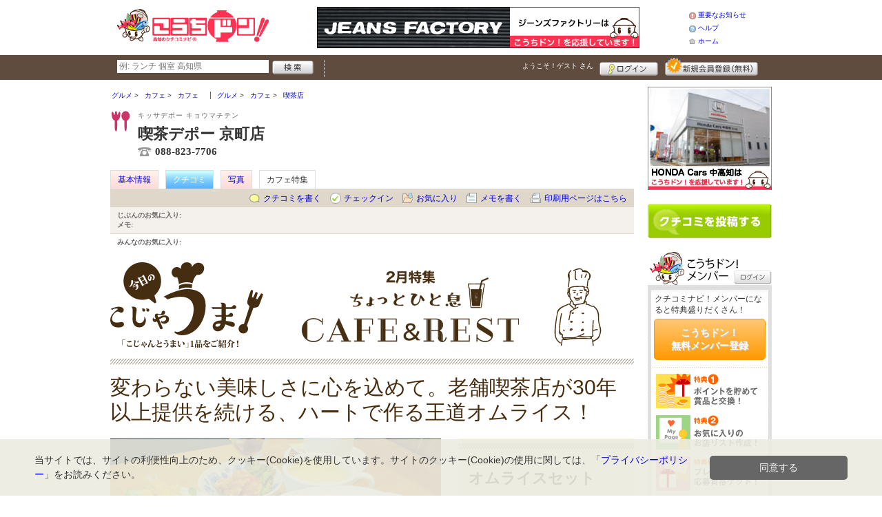

--- FILE ---
content_type: text/html; charset=UTF-8
request_url: https://www.kochidon.net/shop/shop.shtml?s=278&e=199
body_size: 40606
content:
<!DOCTYPE html>
<html id="">
<head>
<meta charset="UTF-8" />
<meta http-equiv="Pragma" content="no-cache">
<meta http-equiv="Cache-Control" content="no-cache">
<meta http-equiv="Expires" content="0">
<meta name="format-detection" content="telephone=no" />
<meta name="twitter:card" content="summary_large_image">
<meta name="robots" content="max-image-preview:large">

<title>変わらない美味しさに心を込めて。老舗喫茶店が30年以上提供を続ける、ハートで作る王道オムライス！ - 今日のこじゃうま！2月ちょっとひと息 CAFE＆REST - 喫茶デポー 京町店 - カフェ/中心部 - こうちドン！</title>
<meta name="keywords" content="喫茶デポー 京町店,キッサデポー キョウマチテン,カフェ,中心部" />
<meta name="description" content="おかげさまで創業40年。“高知のモーニング”は、喫茶デポーでどうぞ。 (カフェ/高知県高知市はりまや町1-3-1)" />
<link rel="canonical" href="https://www.kochidon.net/shop/shop.shtml?s=278&amp;e=199&amp;t=13"/>

<script src="/common/lib/modernizr-3.0.0.js"></script>
<script src="//ajax.googleapis.com/ajax/libs/jquery/1.7.1/jquery.min.js"></script>
<script src="//ajax.googleapis.com/ajax/libs/jqueryui/1.8/jquery-ui.min.js"></script>
<link type="text/css" href="/common/js/jquery_ui/locomill/jquery-ui-1.8.custom.css" rel="stylesheet" />

<link href="/common/css/pc/kochidon.css?202502181334" rel="stylesheet">
    <link href="/is/plus/extra/ko_kojauma_2102cafe/css/default.css?202101121334" rel="stylesheet" type="text/css">  
<script src="/common/js/locomill.js?20190226"></script>

<meta property="og:title" content="変わらない美味しさに心を込め…" />
<meta property="og:type" content="article" />
<meta property="og:url" content="https://www.kochidon.net/shop/shop.shtml?s=278&amp;e=199&amp;t=13" />
<meta property="og:site_name" content="こうちドン！" />
<meta property="og:image" content="https://www.kochidon.net/images/A00000278page00000199.jpg" />
<meta property="og:description" content="今日のこじゃうまは「喫茶デポー京町店」さんの「オムライスセット」！多い時は月に700食出るこ…" />


<!-- Global site tag (gtag.js) - Google Analytics -->
<script async src="//www.googletagmanager.com/gtag/js?id=UA-143066009-1"></script>
<script>
  window.dataLayer = window.dataLayer || [];
  function gtag(){dataLayer.push(arguments);}
  gtag('js', new Date());
  gtag('config', 'UA-143066009-1');
  gtag('set', 'user_properties', {'is_login': '0'});
</script>

<script async src="https://pagead2.googlesyndication.com/pagead/js/adsbygoogle.js?client=ca-pub-4772023884686298" crossorigin="anonymous"></script>

</head>
<body id="body" class="">



<div id="wrapper">





<header id="cmn-header">
	<p class="h-logo"><a href="/"><img src="/images_c/custom/kochidon/logo.png?1565167797" alt="こうちドン！"></a></p>
	<aside class="ads-container"><div class="adsContent Header"><a href="/logs/click.shtml?id=17" target="_blank" rel="noopener" class="adsLink" rel="nofollow"><img src="/logs/company/00000011/file/file00000017.jpg?1601599879" alt="JEANS FACTORY様の協賛広告" width="468" height="60" style="border:0;"></a></div></aside>
	<nav class="nav-sub">
		<ul>
			<li class="n04"><a href="/is.shtml/information/">重要なお知らせ</a></li>
			<li class="n02"><a href="/help/">ヘルプ</a></li>
			<li class="n03"><a href="/">ホーム</a></li>
		</ul>
	</nav>
</header>

<nav id="nav-global">
	<div class="wrap960">
		<div class="search-form-container">
		  <form action="/shop/#search-result" data-type="pc_header">
			<input name="q" type="search" class="search-field" maxlength="20" placeholder="例: ランチ 個室 高知県" speech x-webkit-speech>
			<input type="image" src="/common/images/btn_search.png" alt="検索">
		  </form>
		</div>

		<p class="nickname reg"><a href="/member/">ようこそ！<span>ゲスト</span> さん</a></p>
		<ul class="btns reg">
			<li class="login hvr"><a href="/member/login.shtml">ログイン</a></li>
			<li class="register hvr"><a href="/member/">新規メンバー登録</a></li>
		</ul>
	</div>
</nav>

<div id="container">


<div id="content-main">


<main>


<div class="topicpath-container">
<div class="topicpaths">
<ol class="topicpath primary" itemscope="itemscope" itemtype="http://schema.org/BreadcrumbList">
<li class="first" itemprop="itemListElement" itemscope="itemscope" itemtype="http://schema.org/ListItem"><a href="https://www.kochidon.net/shop/categories.shtml?c1=1" itemprop="item"><span itemprop="name">グルメ</span></a><meta itemprop="position" content="1" /></li>
<li class="" itemprop="itemListElement" itemscope="itemscope" itemtype="http://schema.org/ListItem"><a href="https://www.kochidon.net/shop/categories.shtml?c2=8" itemprop="item"><span itemprop="name">カフェ</span></a><meta itemprop="position" content="2" /></li>
<li class="last" itemprop="itemListElement" itemscope="itemscope" itemtype="http://schema.org/ListItem"><a href="https://www.kochidon.net/shop/?search_category=c3_32" itemprop="item"><span itemprop="name">カフェ</span></a><meta itemprop="position" content="3" /></li>
</ol>
<ol class="topicpath secondary" itemscope="itemscope" itemtype="http://schema.org/BreadcrumbList">
<li class="first" itemprop="itemListElement" itemscope="itemscope" itemtype="http://schema.org/ListItem"><a href="https://www.kochidon.net/shop/categories.shtml?c1=1" itemprop="item"><span itemprop="name">グルメ</span></a><meta itemprop="position" content="1" /></li>
<li class="" itemprop="itemListElement" itemscope="itemscope" itemtype="http://schema.org/ListItem"><a href="https://www.kochidon.net/shop/categories.shtml?c2=8" itemprop="item"><span itemprop="name">カフェ</span></a><meta itemprop="position" content="2" /></li>
<li class="last" itemprop="itemListElement" itemscope="itemscope" itemtype="http://schema.org/ListItem"><a href="https://www.kochidon.net/shop/?search_category=c3_33" itemprop="item"><span itemprop="name">喫茶店</span></a><meta itemprop="position" content="3" /></li>
</ol>
</div>
</div>


<article>

<header id="header-shop">


<p class="shop-category"><img src="/images_c/shop/icon/cat1_1.gif?1552277806" alt="カフェ"></p>
<div class="shopname-box">
<p id="shop-namekana" class="hide-translate">キッサデポー キョウマチテン</p>
<p id="shop-namekana" class="notranslate show-translate">喫茶デポー 京町店</p>
<h1 class="hide-translate">喫茶デポー 京町店</h1>
<h1 class="notranslate show-translate">Kissa depot Kyoumachiten</h1>
<p class="shoptel">088-823-7706</p></div>


<nav>
  <dl id="shop-nav">
    <dt>ページナビゲーション</dt>
    <dd>
      <ul class="tab roll clearfix">
        <li><a href="/shop/shop.shtml?s=278" id="tab-basic">基本情報</a></li>

        <li class="c-point"><a href="/shop/shop.shtml?s=278#kuchikomi">クチコミ</a></li>






        <li><a href="/shop/shop_photo.shtml?s=278">写真</a></li>



        <li class="on"><a href="/shop/shop.shtml?s=278&e=199&t=13"><h2>カフェ特集</h2></a></li>
      </ul>
    </dd>
  </dl>
</nav>

<nav class="nav-operation">
  <ul>
    <li id="grape"><a href="/shop/kuchikomi_post.shtml?s=278&e=199">クチコミを書く</a></li>
    <li id="checkin"><span class="pointer" class="" onclick="location.href='https://www.kochidon.net/member/login.shtml?rdr=%2Fshop%2Fshop.shtml%3Fs%3D278'">チェックイン</span></li>
    <li id="fav"><span class="pointer" class="" onclick="location.href='https://www.kochidon.net/member/login.shtml?rdr=%2Fshop%2Fshop.shtml%3Fs%3D278'">お気に入り</span></li>
    <li id="memo"><span class="pointer" class="" onclick="location.href='https://www.kochidon.net/member/login.shtml?rdr=%2Fshop%2Fshop.shtml%3Fs%3D278'">メモを書く</span></li>
    <li id="print"><div class="view"><span onClick="redirect('/shop/shop.shtml/print?s=278','_blank')" class="pointer">印刷用ページはこちら</span></div></li>
  </ul>
</nav>

<section class="edit-myfavorite">
  <dl id="editFieldShoptag">
    <dt>じぶんのお気に入り:</dt>
    <dd>
      <ul id="favTagList278" class="favTagList">
      </ul>
    </dd>
  </dl>
  <div class="edit-memo">
    <span class="f-bld">メモ:&nbsp;</span>
  </div>
</section>

<dl class="allfavorite">
  <dt>みんなのお気に入り:</dt>
  <dd>
    <ul class="favTagList">
    </ul>
    <p></p>
  </dd>
</dl>

<div id="shoptagsWindow" style="display:none;">

  <form>
    <ul class="cmn-popup-chkbox">
      <li><input type="checkbox" name="tag_id[]" value="1" id="ShoplistTags_1"  style="display:;">
        <label for="ShoplistTags_1" class="fortags">行ってみたい！</label></li>
      <li><input type="checkbox" name="tag_id[]" value="2" id="ShoplistTags_2"  style="display:;">
        <label for="ShoplistTags_2" class="fortags">お気に入り</label></li>
      <li><input type="checkbox" name="tag_id[]" value="3" id="ShoplistTags_3"  style="display:;">
        <label for="ShoplistTags_3" class="fortags">行きつけ</label></li>
      <li><input type="checkbox" name="tag_id[]" value="4" id="ShoplistTags_4"  style="display:;">
        <label for="ShoplistTags_4" class="fortags">とっておき</label></li>
      <li><input type="checkbox" name="tag_id[]" value="5" id="ShoplistTags_5"  style="display:;">
        <label for="ShoplistTags_5" class="fortags">おススメ☆</label></li>
      <li><input type="checkbox" name="tag_id[]" value="6" id="ShoplistTags_6"  style="display:;">
        <label for="ShoplistTags_6" class="fortags">ランチ</label></li>
      <li><input type="checkbox" name="tag_id[]" value="7" id="ShoplistTags_7"  style="display:;">
        <label for="ShoplistTags_7" class="fortags">飲み会</label></li>
      <li><input type="checkbox" name="tag_id[]" value="8" id="ShoplistTags_8"  style="display:;">
        <label for="ShoplistTags_8" class="fortags">デート</label></li>
      <li><input type="checkbox" name="tag_id[]" value="9" id="ShoplistTags_9"  style="display:;">
        <label for="ShoplistTags_9" class="fortags">接待</label></li>
      <li><input type="checkbox" name="tag_id[]" value="10" id="ShoplistTags_10"  style="display:;">
        <label for="ShoplistTags_10" class="fortags">趣味</label></li>
      <li><input type="checkbox" name="tag_id[]" value="11" id="ShoplistTags_11"  style="display:;">
        <label for="ShoplistTags_11" class="fortags">ママにやさしい</label></li>
      <li><input type="checkbox" name="tag_id[]" value="12" id="ShoplistTags_12"  style="display:;">
        <label for="ShoplistTags_12" class="fortags">子どもがよろこぶ</label></li>
      <li><input type="checkbox" name="tag_id[]" value="13" id="ShoplistTags_13"  style="display:;">
        <label for="ShoplistTags_13" class="fortags">お財布にやさしい</label></li>
      <li><input type="checkbox" name="tag_id[]" value="14" id="ShoplistTags_14"  style="display:;">
        <label for="ShoplistTags_14" class="fortags">コストパフォーマンス</label></li>
      <li><input type="checkbox" name="tag_id[]" value="15" id="ShoplistTags_15"  style="display:;">
        <label for="ShoplistTags_15" class="fortags">クーポン</label></li>
      <li><input type="checkbox" name="tag_id[]" value="16" id="ShoplistTags_16"  style="display:;">
        <label for="ShoplistTags_16" class="fortags">ヘルシー系</label></li>
      <li><input type="checkbox" name="tag_id[]" value="17" id="ShoplistTags_17"  style="display:;">
        <label for="ShoplistTags_17" class="fortags">がっつり系</label></li>
      <li><input type="checkbox" name="tag_id[]" value="18" id="ShoplistTags_18"  style="display:;">
        <label for="ShoplistTags_18" class="fortags">接客◎</label></li>
      <li><input type="checkbox" name="tag_id[]" value="19" id="ShoplistTags_19"  style="display:;">
        <label for="ShoplistTags_19" class="fortags">大勢で</label></li>
      <li><input type="checkbox" name="tag_id[]" value="20" id="ShoplistTags_20"  style="display:;">
        <label for="ShoplistTags_20" class="fortags">ひとりで</label></li>
      <li><input type="checkbox" name="tag_id[]" value="21" id="ShoplistTags_21"  style="display:;">
        <label for="ShoplistTags_21" class="fortags">ペットと</label></li>
      <li><input type="checkbox" name="tag_id[]" value="22" id="ShoplistTags_22"  style="display:;">
        <label for="ShoplistTags_22" class="fortags">隠れ家的</label></li>
      <li><input type="checkbox" name="tag_id[]" value="23" id="ShoplistTags_23"  style="display:;">
        <label for="ShoplistTags_23" class="fortags">オシャレ</label></li>
      <li><input type="checkbox" name="tag_id[]" value="24" id="ShoplistTags_24"  style="display:;">
        <label for="ShoplistTags_24" class="fortags">癒される</label></li>
      <li><input type="checkbox" name="tag_id[]" value="25" id="ShoplistTags_25"  style="display:;">
        <label for="ShoplistTags_25" class="fortags">県名物</label></li>
      <li><input type="checkbox" name="tag_id[]" value="26" id="ShoplistTags_26"  style="display:;">
        <label for="ShoplistTags_26" class="fortags">手土産</label></li>
      <li><input type="checkbox" name="tag_id[]" value="27" id="ShoplistTags_27"  style="display:;">
        <label for="ShoplistTags_27" class="fortags">春</label></li>
      <li><input type="checkbox" name="tag_id[]" value="28" id="ShoplistTags_28"  style="display:;">
        <label for="ShoplistTags_28" class="fortags">夏</label></li>
      <li><input type="checkbox" name="tag_id[]" value="29" id="ShoplistTags_29"  style="display:;">
        <label for="ShoplistTags_29" class="fortags">秋</label></li>
      <li><input type="checkbox" name="tag_id[]" value="30" id="ShoplistTags_30"  style="display:;">
        <label for="ShoplistTags_30" class="fortags">冬</label></li>
    </ul>
  </form>
</div>


</header>



<!-- ここから -->
<div class="w700fix">


<article id="wrapper-plus">
<div class="page-header">
	<h1><a href="/shop/extra_list.shtml?t=13&ref=page_head"><img src="/is/plus/extra/ko_kojauma_2102cafe/images/header.png" alt="カフェ特集"></a></h1>
</div>

<div class="page-title">
	<h2>変わらない美味しさに心を込めて。老舗喫茶店が30年以上提供を続ける、ハートで作る王道オムライス！</h2>
</div>
	
<div class="page-today">
	<div class="today-img"><img src="/images/A00000278item0000209.jpg?1612328686" alt="" border="0" width="480" height="320" ></div>
	<div class="today-txt">
		<div class="inner">
			<h3>オムライスセット</h3>
							<p class="price">820円</p>
										<p class="ex">※ドリンクセットの場合920円</p>
								</div>
	</div>
</div>
	

	<div class="disc">
		今日のこじゃうまは「喫茶デポー京町店」さんの「オムライスセット」！<br />
多い時は月に700食出ることもあるというこちらは、30年以上前に誕生したお店を代表するメニューのひとつ。<br />
一個分の卵液で作る薄焼き卵の中には、とり肉、マッシュルーム、玉ねぎの入ったチキンライスが。お米の水分をきちんと飛ばし、半熟の段階で包み上げることで、一体感のある仕上がりになっています。<br />
大きめ具材の様々な食感とバターの香り、酸味のある自家製トマトソースの濃厚さにも負けないプリっとした卵は存在感抜群。薄く均一に焼き上げる確かな技術に裏打ちされた王道の味は、多くのリピーターを生むのも頷ける美味しさです。<br />
セットにはオムライス同様長年ファンの多いから揚げをはじめ、サラダやスープ、自家製くず餅までついてくるので、お腹も大満足間違いなし！<br />
すでにpart4まで進化している「高知のモーニング」をはじめ、お客様に様々な楽しみ方をしていただけるよう常に開発と改良を続けるデポーさん。<br />
料理だけでなく、隅々にまで心を配った店内は居心地のよさとお洒落さが同居するまさにザ・喫茶店。老若男女を虜にする老舗の味と雰囲気、お楽しみください♪
	</div>


	<ul class="btn">
		<li><a href="/shop/extra_list.shtml?t=13">こじゃうま！トップに戻る</a></li>
		<li><a href="./shop.shtml?s=278&ref=page_bt">このお店・スポットの基本情報</a></li>
	</ul>

</article>

</div>




<div id="kuchikomi">
<a name="=grapevine"></a>
<h3 class="cmn-title2">おすすめのクチコミ&nbsp;
（<span class="count">5</span> 件）
</h3>


<dl id="grapevine-keyword">
<dt><i class="fa-solid fa-comment-dots"></i>クチコミからみる、このお店の特長</dt>
<dd>
  <ul>
    <li><a href="?s=278&gword=メニュー#kuchikomi">メニュー<span>4</span></a><li>
    <li><a href="?s=278&gword=セット#kuchikomi">セット<span>4</span></a><li>
    <li><a href="?s=278&gword=ランチ#kuchikomi">ランチ<span>4</span></a><li>
    <li><a href="?s=278&gword=店#kuchikomi">店<span>3</span></a><li>
    <li><a href="?s=278&gword=満足#kuchikomi">満足<span>3</span></a><li>
    <li><a href="?s=278&gword=コーヒー#kuchikomi">コーヒー<span>3</span></a><li>
    <li><a href="?s=278&gword=リニューアル#kuchikomi">リニューアル<span>2</span></a><li>
    <li><a href="?s=278&gword=禁煙#kuchikomi">禁煙<span>2</span></a><li>
    <li><a href="?s=278&gword=多い#kuchikomi">多い<span>2</span></a><li>
    <li><a href="?s=278&gword=種類#kuchikomi">種類<span>2</span></a><li>
  </ul>
</dl>




<dl id="recommender">
<dt>このお店・スポットの推薦者</dt>
<dd>
  <figure><a href="/member/introduce.shtml?id=8" style="background-image:url(/common/images/no_avatar.png);">
    <img src="/common/images/no_avatar.png?1551945269" alt="ぴよぴよ" border="0" width="20" height="20" >
  </a></figure>
  <div>
    <a href="/member/introduce.shtml?id=8">ぴよぴよ</a>&nbsp;さん
    （女性/高知市/40代/Lv.12）&nbsp;<span class="f-s10 lgray">(投稿：2019/08/07&nbsp;&nbsp;掲載：2020/01/22)</span>
  </div>
</dd>
</dl>
<div class="reviews" id="grapevine-container">

<script src="/common/js/lightbox/jquery.lightbox-0.5.js" type="text/javascript"></script>
<link href="/common/css/lightbox/jquery.lightbox-0.5.css" rel="stylesheet" type="text/css" media="screen" />
<script type="text/javascript">
    $(function() {
        $('.g_photo').lightBox();
    });
</script>

<ul class="list-kuchikomi">

<li id="g3391" class="kuchikomi-block mid347">
  <div>
	<div class="r_contents">
      <div class="name">
        <figure><a href="/member/introduce.shtml?id=347" style="background-image:url(/images_c/member/347/thumbnail.jpg);">
          <img src="/images_c/member/347/thumbnail.jpg?1660716501" alt="楓" border="0" width="20" height="15" >
        </a></figure>
        <div>
          <a href="/member/introduce.shtml?id=347">楓</a>&nbsp;さん&nbsp;
          （女性/高岡郡日高村/50代/Lv.9）
        </div>
      </div>



      <p>
        よさこいを見に行った時、久しぶりにランチしました。夏の繁忙期間中は1番人気のオムライスセットがお休みになっていて残念でしたが、2番人気のコンピレーションセットに大満足！炒めた野菜のおいしさがしっかり味わえるミートスパ、ポテトとレタスが挟まれたホットサンド、カリっとジューシーな唐揚げ、ドレッシングが野菜によく合うサラダ、しっかりコーヒー風味のゼリー、選べるドリンクまでついて税込850円は感動プライスです☆相方さんが頼んだミニカレーセットのカレーと卵サンドもGOOD♪プリンのもちもち食感が楽しかったです。2階にあるので窓際席からアーケード内を行きかう人たちを眺めながらゆっくりできますよ。学生時代から変わらぬ安定したおいしさでした！モーニングもおすすめです。
        <span class="f-s10 lgray">
          （投稿:2022/08/13
          &nbsp;&nbsp;掲載：2022/08/16）
        </span>
      </p>

      <div class="photo-list">
        <span><a href="/images_c/grapevine/grapevine3391_1.jpg" name="楓&nbsp;さんのクチコミ" class="g_photo">
          <img src="/images_c/grapevine/grapevine3391_1.jpg?1660609800" alt="" border="0" width="120" height="90" >
        </a></span>
        <span><a href="/images_c/grapevine/grapevine3391_2.jpg" name="楓&nbsp;さんのクチコミ" class="g_photo">
          <img src="/images_c/grapevine/grapevine3391_2.jpg?1660609800" alt="" border="0" width="90" height="120" >
        </a></span>
      </div>


    </div>
  </div>

  <div class="cmn-wrap-good" id="good_area_3391">
    <div class="wrap-lft">
      <span class="pd-t-5">このクチコミに</span>
      <span onclick="location.href='https://www.kochidon.net/member/login.shtml?rdr=%2Fshop%2Fshop.shtml%3Fs%3D278'" class="btn hvr"><img src="/common/images/btn_good.png" alt="“ぐっ”ときた" width="80" height="27" /></span>
    </div>
    <span class="num-good">現在：<span id="good_3391">1</span>人</span>
  </div>

</li>


<li id="g2325" class="kuchikomi-block mid389">
  <div>
	<div class="r_contents">
      <div class="name">
        <figure><a href="/member/introduce.shtml?id=389" style="background-image:url(/common/images/no_avatar.png);">
          <img src="/common/images/no_avatar.png?1551945269" alt="いと" border="0" width="20" height="20" >
        </a></figure>
        <div>
          <a href="/member/introduce.shtml?id=389">いと</a>&nbsp;さん&nbsp;
          （南国市/20代/Lv.15）
        </div>
      </div>



      <p>
        昔ながらのお店だけあって、いついっても沢山の人で賑わっています！何度かランチにお邪魔しましたが、オムライスやから揚げ、オーソドックスなものが多く外しません！一度だけランチ以外の時間帯にお邪魔して喫茶店らしい時間を過ごしたことがありますが、お店の雰囲気や内装もゆったりできるので、こういう使い方もいいな、と思います！
        <span class="f-s10 lgray">
          （投稿:2021/08/20
          &nbsp;&nbsp;掲載：2021/08/23）
        </span>
      </p>



    </div>
  </div>

  <div class="cmn-wrap-good" id="good_area_2325">
    <div class="wrap-lft">
      <span class="pd-t-5">このクチコミに</span>
      <span onclick="location.href='https://www.kochidon.net/member/login.shtml?rdr=%2Fshop%2Fshop.shtml%3Fs%3D278'" class="btn hvr"><img src="/common/images/btn_good.png" alt="“ぐっ”ときた" width="80" height="27" /></span>
    </div>
    <span class="num-good">現在：<span id="good_2325">0</span>人</span>
  </div>

</li>


<li id="g1677" class="kuchikomi-block mid0">
  <div>
	<div class="r_contents">
      <div class="name">
        <figure><a href="javascript:void(0)" style="background-image:url(/common/images/no_avatar.png);">
          <img src="/common/images/no_avatar.png?1551945269" alt="は" border="0" width="20" height="20" >
        </a></figure>
        <div>
          は&nbsp;さん&nbsp;
          （女性/高知市/30代）
        </div>
      </div>



      <p>
        ディナータイムに行きました！
メニューの種類の豊富さにまずはグッと心を掴まれます！
お味も美味しく、‘大人が食べられるお子様ランチ’といった感じでしょうか！
コーヒーにもこだわられています！
        <span class="f-s10 lgray">
          （投稿:2021/03/11
          &nbsp;&nbsp;掲載：2021/03/11）
        </span>
      </p>



    </div>
  </div>

  <div class="cmn-wrap-good" id="good_area_1677">
    <div class="wrap-lft">
      <span class="pd-t-5">このクチコミに</span>
      <span onclick="location.href='https://www.kochidon.net/member/login.shtml?rdr=%2Fshop%2Fshop.shtml%3Fs%3D278'" class="btn hvr"><img src="/common/images/btn_good.png" alt="“ぐっ”ときた" width="80" height="27" /></span>
    </div>
    <span class="num-good">現在：<span id="good_1677">1</span>人</span>
  </div>

</li>


<li id="g839" class="kuchikomi-block mid168">
  <div>
	<div class="r_contents">
      <div class="name">
        <figure><a href="/member/introduce.shtml?id=168" style="background-image:url(/common/images/no_avatar.png);">
          <img src="/common/images/no_avatar.png?1551945269" alt="あきこ" border="0" width="20" height="20" >
        </a></figure>
        <div>
          <a href="/member/introduce.shtml?id=168">あきこ</a>&nbsp;さん&nbsp;
          （女性/高知市/60代/Lv.2）
        </div>
      </div>



      <p>
        リニューアルしてキレイになり、禁煙なのもあって行きやすくなりました。カウンターもあり、1人でも入りやすいです。オススメは日替わりランチ。プチデザートがお皿にのってあり、ちょっぴり嬉しい気分になりますよ。食後のコーヒーも美味しいです。
        <span class="f-s10 lgray">
          （投稿:2020/03/28
          &nbsp;&nbsp;掲載：2020/03/30）
        </span>
      </p>



    </div>
  </div>

  <div class="cmn-wrap-good" id="good_area_839">
    <div class="wrap-lft">
      <span class="pd-t-5">このクチコミに</span>
      <span onclick="location.href='https://www.kochidon.net/member/login.shtml?rdr=%2Fshop%2Fshop.shtml%3Fs%3D278'" class="btn hvr"><img src="/common/images/btn_good.png" alt="“ぐっ”ときた" width="80" height="27" /></span>
    </div>
    <span class="num-good">現在：<span id="good_839">3</span>人</span>
  </div>

</li>


<li id="g253" class="kuchikomi-block mid8">
  <div>
	<div class="r_contents">
      <div class="name">
        <figure><a href="/member/introduce.shtml?id=8" style="background-image:url(/common/images/no_avatar.png);">
          <img src="/common/images/no_avatar.png?1551945269" alt="ぴよぴよ" border="0" width="20" height="20" >
        </a></figure>
        <div>
          <a href="/member/introduce.shtml?id=8">ぴよぴよ</a>&nbsp;さん&nbsp;
          （女性/高知市/40代/Lv.12）
        </div>
      </div>



      <p>
        高知県民なら一度は行った事のあるお店だと思います。リニューアルしてから全席禁煙になったのが個人的には大きいです。メニューも、女子には満足のプレートメニューが多く、色々な種類が食べられて満足します。次は別のセットメニューに挑戦したいと思っています。
        <span class="f-s10 lgray">
          （投稿:2019/08/07
          &nbsp;&nbsp;掲載：2020/01/22）
        </span>
      </p>



    </div>
  </div>

  <div class="cmn-wrap-good" id="good_area_253">
    <div class="wrap-lft">
      <span class="pd-t-5">このクチコミに</span>
      <span onclick="location.href='https://www.kochidon.net/member/login.shtml?rdr=%2Fshop%2Fshop.shtml%3Fs%3D278'" class="btn hvr"><img src="/common/images/btn_good.png" alt="“ぐっ”ときた" width="80" height="27" /></span>
    </div>
    <span class="num-good">現在：<span id="good_253">2</span>人</span>
  </div>

</li>

</ul>

</div>


<p class="cl-both cmn-note mg-b-20">※クチコミ情報はユーザーの主観的なコメントになります。<br>これらは投稿時の情報のため、変更になっている場合がございますのでご了承ください。</p>

</div>

<script type="text/javascript" src="/common/js/mypage.js"></script>
<script>
  GrapevinePagination = {
	page:2,
	next: function (element) {
		page = this.page;
		r=$.get('/api/grapevine.php', {'shop_id': '278', 'gword': '', page: page},function(a, b ,c){
            $("#grapevine-container").append(a.contents);
            if (!a.isNext) {
               $(".nextGrapevine").hide();
            }
		});
		this.page ++;
	}
  }
$(".nextGrapevine").click(function(){GrapevinePagination.next('grapevine-container')});
</script>

<p class="cmn-btn cmn-btn02 mg-b-20"><a href="/shop/kuchikomi_post.shtml?s=278&e=199">このお店・スポットのクチコミを書く</a></p>

<footer class="operation-area operation-area-pc">
<!-- 操作エリア -->
  <ul class="express">
    <li class="report"><a href="/contact/?type=report&s=278">このお店・スポットの情報変更や閉店・移転を報告</a></li>
  </ul>
  <dl id="permalink-anchor">
    <dt>お店・スポット情報をブログにはる</dt>
    <dd><input id="permalink_input" type="input" value="&lt;a href=&quot;https://www.kochidon.net/shop/shop.shtml?s=278&quot; target=&quot;_blank&quot; &gt;喫茶デポー 京町店 - こうちドン！&lt;/a&gt;" onclick="this.select();"></dd>
  </dl>
  <div class="line">
    <div class="share">
      <p class="mg-b-5"><span class="gray">■</span>このお店・スポットを共有する</p>
      <div id="fb-root"></div>
      <script>(function(d, s, id) {
        var js, fjs = d.getElementsByTagName(s)[0];
        if (d.getElementById(id)) return;
        js = d.createElement(s); js.id = id;
        js.src = "//connect.facebook.net/ja_JP/all.js#xfbml=1";
        fjs.parentNode.insertBefore(js, fjs);
        }(document, 'script', 'facebook-jssdk'));</script>
      <div class="fb-share-button mg-b-5" data-href="https://www.kochidon.net/shop/shop.shtml?s=278&ref=fb" data-layout="button" data-size="small"><a target="_blank" rel="noopener" href="https://www.facebook.com/sharer/sharer.php?u=https%3A%2F%2Fwww.kochidon.net%2Fshop%2Fshop.shtml%3Fs%3D278%26ref%3Dfb" class="fb-xfbml-parse-ignore">シェア</a></div>
      <div class="mg-b-5"><a href="https://twitter.com/share" class="twitter-share-button" data-url="https://www.kochidon.net/shop/shop.shtml?s=278&ref=tw" data-lang="ja" data-text="喫茶デポー 京町店 - こうちドン！">ツイート</a><script>!function(d,s,id){var js,fjs=d.getElementsByTagName(s)[0];if(!d.getElementById(id)){js=d.createElement(s);js.id=id;js.src="//platform.twitter.com/widgets.js";fjs.parentNode.insertBefore(js,fjs);}}(document,"script","twitter-wjs");</script></div>
      <div class="g-plusone" data-size="medium" data-annotation="inline" data-width="1" data-href="https://www.kochidon.net/shop/shop.shtml?s=278&ref=gplus"></div>
    </div>
    <div class="mobile">
      <div class="txt">
        <p class="mg-b-5"><span class="gray">■</span>このお店・スポットをモバイルでみる</p>
        <p>読取機能付きのモバイルなら、右のバーコードから簡単にアクセス！<br>便利に店舗情報を持ち歩こう！</p></div>
      <p class="qr"><img src="/images/A00000278qr.png?1574053102" alt="モバイル版バーコード" border="0" width="82" height="82" ></p>
    </div>
  </div>
<!-- //操作エリア -->
</footer>

</article>


<section class="vicinity">
  <h4 class="cmn-title2">周辺のお店・スポット</h4>
  <ul class="cmn-list-photo cmn-list-photo4">
    <li>
      <p><a href="/shop/shop.shtml?s=255"><img src="/images/A00000255s.jpg?1577336956" alt="" border="0" width="107" height="80" ></a></p>
      <p><a href="/shop/shop.shtml?s=255">京町Base 鉄板Dining</a></p>
      <p>居酒屋</p>
    </li>
    <li>
      <p><a href="/shop/shop.shtml?s=1231"><img src="/images/A00001231s.jpg?1625816055" alt="" border="0" width="107" height="80" ></a></p>
      <p><a href="/shop/shop.shtml?s=1231">肉処 神-JIN-</a></p>
      <p>焼肉・ホルモン焼き</p>
    </li>
    <li>
      <p><a href="/shop/shop.shtml?s=1606"><img src="/images/A00001606s.jpg?1663654085" alt="" border="0" width="107" height="80" ></a></p>
      <p><a href="/shop/shop.shtml?s=1606">お魚の店 つづき</a></p>
      <p>居酒屋</p>
    </li>
    <li>
      <p><a href="/shop/shop.shtml?s=208"><img src="/images/A00000208s.jpg?1577336889" alt="" border="0" width="107" height="80" ></a></p>
      <p><a href="/shop/shop.shtml?s=208">菓舗 浜幸 はりまや本店</a></p>
      <p>ギフト・お土産・名産品</p>
    </li>
  </ul>
</section>

<!-- //ここまで -->

<script type="text/javascript" src="/common/js/jquery/jquery.editinplace.min.js"></script>
<script type="text/javascript" src="/common/js/shop.js?202502181334"></script>

</main>

</div>

<section id="sidebar-global">

	<aside class="mg-b-20 hvr"><div class="adsContent SideBar"><a href="/logs/click.shtml?id=12" target="_blank" rel="noopener" class="adsLink" rel="nofollow"><img src="/logs/company/00000007/file/file00000012.jpg?1583283809" alt="ホンダカーズ中高知様協賛広告" width="180" height="150" style="border:0;"></a></div></aside>

	<p id="btn-grape" class="hvr"><a href="/shop/kuchikomi_post.shtml">クチコミを書く</a></p>

	<section id="member-info">
	<dl class="member-box">
		<dt>こうちドン！メンバー</dt>
		<dd class="cmn-bg-shadow cmn-border">
		<div>
		<p class="pd-5">クチコミナビ！メンバーになると特典盛りだくさん！</p>
		<p class="btn-member mg-b-10 hvr"><a href="/member/">こうちドン！<br>無料メンバー登録</a></p>
		<div class="privileges">
		<ul>
		<li>特典1　ポイントを貯めて賞品と交換！</li>
		<li>特典2　お気に入りのお店・スポットリスト作成！</li>
		<li>特典3　プレゼント応募資格ゲット！</li>
		</ul>
		<p class="t-a-center"><a href="/member/">[→メンバー特典の詳細をみる]</a></p>
		</div>
		</div>
		<nav id="member-nav">
		<ul>
			<li class="off n01"><a href="/member/myshop.shtml">お気に入り</a></li>
			<li class="off n02"><a href="/member/favorite_event.shtml">行きたいイベント</a></li>
			<li class="off n03"><a href="/member/">マイページ</a></li>
			<li class="off n04"><a href="/member/point.shtml">ポイント交換<br>（現在 0ポイント）</a></li>
			<li class="off n05"><a href="/member/">登録情報確認</a></li>
		</ul>
		<p class="btn-login hvr"><a href="/member/login.shtml">ログイン</a></p>
		</nav>
		</dd>
	</dl>

	<div id="checked-shop" class="cmn-bg-shadow cmn-border">
	<dl>
		<dt>最近見たお店・スポット</dt>
		<dd>
		<ul>
		</ul>
		</dd>
	</dl>
	</div>
	</section>



	<aside id="mobile-info" class="cmn-border mg-b-20">
	<dl>
		<dt class="cmn-title-gradient">スマートフォン版</dt>
		<dd class="cmn-bg-shadow">
		<div class="box-line">
		<p class="f-bld">クチコミ数順で並び替えができちゃう！</p>
		<p class="mg-b-5">モバイル端末での検索結果もクチコミ数順で並び替えができちゃうよ☆</p>
		<p class="f-bld">お気に入りのお店・スポットリストを持ち運べる！</p>
		<p class="mg-b-5"><a href="/member/">こうちドン！メンバーに登録</a>すると、お気に入りのお店・スポットリストが作れちゃう。PC・スマートフォン共通だから、いつでもどこでもチェックできるよ♪</p>
		</div>
		<p class="f-bld f-s14 mg-b-5"><a href="/">https://www.kochidon.net/</a></p>
		<p class="qr"><img src="/themes/custom/kochidon/common/qr.gif" alt="二次元バーコード" class="cmn-border mgT5"></p>
		</dd>
	</dl>
	</aside>

	<aside id="character" class="cmn-border mg-b-20">
	<dl>
		<dt class="cmn-title-gradient">こうちドン！イメージキャラクター</dt>
		<dd class="cmn-bg-shadow pd-5">
		<a href="/is.shtml/character/" class="hvr"><img src="/themes/custom/kochidon/common/images/chara.png" alt="こうちドン！イメージキャラクター" class="mgT5"></a>
      </dd>
	</dl>
	</aside>

	<aside id="news-feature" class="mg-b-20">
<div class="adsContent SideBarSponsor_39"><a href="/logs/click.shtml?id=34" target="_blank" rel="noopener"><img src="/logs/company/00000025/file/file00000034.jpg" width="180" alt="xxx" /></a></div>
	</aside>

</section><!-- #sidebar-global -->

</div><!-- #container -->

<footer class="cmn-bg-shadow">
	<div class="wrap960">
	<p class="to-top"><a href="#wrapper">▲このページの先頭へ戻る</a></p>
		<nav id="footer-nav">
			<ul>
				<li><a href="/">ホーム</a></li>
                <li><a href="/sitemap/">サイトマップ</a></li>
				<li><a href="/member/login.shtml">ログイン</a></li>
				<li><a href="/shop/kuchikomi_post.shtml">クチコミ投稿</a></li>
				<li><a href="/is.shtml/privacy/">プライバシーポリシー</a></li>
				<li><a href="/help/?req=link">リンク</a></li>
				<li><a href="/rules/">規約</a></li>
				<li><a href="/rules/?company">運営会社</a></li>
				<li><a href="/contact/">こうちドン！へのお問い合せ</a></li>
			</ul>
		</nav>
		<aside id="list-navi">
			<dl>
				<dt>全国のクチコミナビ(R)</dt>
				<dd>
					<ul>
					<li><a target="_blank" rel="noopener" href="https://www.tochinavi.net/">・栃木県「栃ナビ！」</a></li>
					<li><a target="_blank" rel="noopener" href="https://www.higonavi.net/">・熊本県「ひごなび！」</a></li>
					<li><a target="_blank" rel="noopener" href="https://www.shizuoka-navichi.net/">・静岡県「静岡ナビっち！」</a></li>
					<li><a target="_blank" rel="noopener" href="https://www.nagasaki-yokanavi.net/">・長崎県「長崎よかナビ！」</a></li>
					<li><a target="_blank" rel="noopener" href="https://www.fukulabo.net/">・福島県「ふくラボ！」</a></li>
					<li><a target="_blank" rel="noopener" href="https://www.najilabo.net/">・新潟県「なじらぼ！」</a></li>
					<li><a target="_blank" rel="noopener" href="https://www.gifucomi.net/">・岐阜県「ギフコミ！」</a></li>
					<li><a target="_blank" rel="noopener" href="https://www.zukulabo.net/">・長野県中南信地域「ずくラボ！」</a></li>
					<li><a target="_blank" rel="noopener" href="https://www.gunlabo.net/">・群馬県「ぐんラボ！」</a></li>
					<li><a target="_blank" rel="noopener" href="https://www.sanlabo.net/">・香川県「さんラボ！」</a></li>
					<li><a target="_blank" rel="noopener" href="https://www.shonan-navi.net/">・神奈川県「湘南ナビ！」</a></li>
					<li><a target="_blank" rel="noopener" href="https://www.iiranavi.net/">・静岡県「い～らナビ！」</a></li>
					<li><a target="_blank" rel="noopener" href="https://www.kanazawalabo.net/">・石川県「金沢ラボ！」</a></li>
					<li><a target="_blank" rel="noopener" href="https://www.kagobura.net/">・鹿児島県「かごぶら！」</a></li>
					<li><a target="_blank" rel="noopener" href="https://www.saihokunavi.net/">・埼玉県北部地域「彩北なび！」</a></li>
					<li><a href="/">・高知県「こうちドン！」</a></li>
					</ul>
				</dd>
			</dl>
		</aside>
		<small class="copyright">(C) HitBit Co.,Ltd. All Rights Reserved.</small>
	</div>
</footer>

<!--[/div id="wrapper"]-->
</div>

<script>!function(d,s,id){var js,fjs=d.getElementsByTagName(s)[0];if(!d.getElementById(id)){js=d.createElement(s);js.id=id;js.src="//platform.twitter.com/widgets.js";fjs.parentNode.insertBefore(js,fjs);}}(document,"script","twitter-wjs");</script>
<script src="https://apis.google.com/js/plusone.js">{lang: 'ja', parsetags: 'explicit'}</script>
<script>gapi.plusone.go();</script>
<div class="cookie-consent">
  <div class="cookie-text">当サイトでは、サイトの利便性向上のため、クッキー(Cookie)を使用しています。サイトのクッキー(Cookie)の使用に関しては、「<a href="/is.shtml/privacy/">プライバシーポリシー</a>」をお読みください。</div>
  <div class="cookie-btn">
    <div class="cookie-agree">同意する</div>
  </div>
</div>
<script src="/common/lib/jquery.cookie.js"></script>
<script type='text/javascript'>
(function() {
  const expire = 365; // 有効期限（日）
  let cc = document.querySelector('.cookie-consent');
  let ca = document.querySelector('.cookie-agree');
  if ($.cookie('cookiePopupFlg') == 'on') {
  } else {
    setTimeout(cookiePopup, 1000);
  }
  ca.addEventListener('click', () => {
    cc.classList.add('cc-hide');
    $.cookie('cookiePopupFlg', 'on', {expires: expire, path: '/'});
  });
  function cookiePopup() {
    if ($('.SpFloating_39').length && $('#shop-navi').length) {
      cc.classList.add('is-show120');
    } else if ($('.SpFloating_39,#shop-navi').length) {
      cc.classList.add('is-show60');
    } else {
      cc.classList.add('is-show');
    }
  }
}());
</script>

</body>
</html>


--- FILE ---
content_type: text/html; charset=utf-8
request_url: https://accounts.google.com/o/oauth2/postmessageRelay?parent=https%3A%2F%2Fwww.kochidon.net&jsh=m%3B%2F_%2Fscs%2Fabc-static%2F_%2Fjs%2Fk%3Dgapi.lb.en.2kN9-TZiXrM.O%2Fd%3D1%2Frs%3DAHpOoo_B4hu0FeWRuWHfxnZ3V0WubwN7Qw%2Fm%3D__features__
body_size: 160
content:
<!DOCTYPE html><html><head><title></title><meta http-equiv="content-type" content="text/html; charset=utf-8"><meta http-equiv="X-UA-Compatible" content="IE=edge"><meta name="viewport" content="width=device-width, initial-scale=1, minimum-scale=1, maximum-scale=1, user-scalable=0"><script src='https://ssl.gstatic.com/accounts/o/2580342461-postmessagerelay.js' nonce="HhzF5iti7CKqpnzoGTLdJw"></script></head><body><script type="text/javascript" src="https://apis.google.com/js/rpc:shindig_random.js?onload=init" nonce="HhzF5iti7CKqpnzoGTLdJw"></script></body></html>

--- FILE ---
content_type: text/html; charset=utf-8
request_url: https://www.google.com/recaptcha/api2/aframe
body_size: 266
content:
<!DOCTYPE HTML><html><head><meta http-equiv="content-type" content="text/html; charset=UTF-8"></head><body><script nonce="PtdUK_q4bg6gMInuJE1qvw">/** Anti-fraud and anti-abuse applications only. See google.com/recaptcha */ try{var clients={'sodar':'https://pagead2.googlesyndication.com/pagead/sodar?'};window.addEventListener("message",function(a){try{if(a.source===window.parent){var b=JSON.parse(a.data);var c=clients[b['id']];if(c){var d=document.createElement('img');d.src=c+b['params']+'&rc='+(localStorage.getItem("rc::a")?sessionStorage.getItem("rc::b"):"");window.document.body.appendChild(d);sessionStorage.setItem("rc::e",parseInt(sessionStorage.getItem("rc::e")||0)+1);localStorage.setItem("rc::h",'1768788397261');}}}catch(b){}});window.parent.postMessage("_grecaptcha_ready", "*");}catch(b){}</script></body></html>

--- FILE ---
content_type: text/css
request_url: https://www.kochidon.net/common/css/pc/kochidon.css?202502181334
body_size: 241483
content:
@import url(//fonts.googleapis.com/css?family=Roboto+Condensed:400,700);@font-face{font-family:'Locomill';src:url("/common/font/locomill/locomill.eot?ctrq08");src:url("/common/font/locomill/locomill.eot?ctrq08#iefix") format("embedded-opentype"),url("/common/font/locomill/locomill.ttf?ctrq08") format("truetype"),url("/common/font/locomill/locomill.woff?ctrq08") format("woff"),url("/common/font/locomill/locomill.svg?ctrq08#locomill") format("svg");font-weight:normal;font-style:normal}@font-face{font-family:'FontAwesome';src:url("/common/font/font-awesome/fontawesome-webfont.eot?v=4.4.0");src:url("/common/font/font-awesome/fontawesome-webfont.eot?#iefix&v=4.4.0") format("embedded-opentype"),url("/common/font/font-awesome/fontawesome-webfont.woff2?v=4.4.0") format("woff2"),url("/common/font/font-awesome/fontawesome-webfont.woff?v=4.4.0") format("woff"),url("/common/font/font-awesome/fontawesome-webfont.ttf?v=4.4.0") format("truetype"),url("/common/font/font-awesome/fontawesome-webfont.svg?v=4.4.0#fontawesomeregular") format("svg");font-weight:normal;font-style:normal}.ic{display:inline-block;vertical-align:middle;*vertical-align:auto;*zoom:1;*display:inline;font:normal normal normal 14px/1 FontAwesome,Locomill;font-size:inherit;text-rendering:auto;-webkit-font-smoothing:antialiased;-moz-osx-font-smoothing:grayscale}.ic-lg{font-size:1.33333em;line-height:.75em;vertical-align:-15%}.ic-2x{font-size:2em}.ic-3x{font-size:3em}.ic-4x{font-size:4em}.ic-5x{font-size:5em}.ic-fw{width:1.28571em;text-align:center}.ic-ul{padding-left:0;margin-left:2.14286em;list-style-type:none}.ic-ul>li{position:relative}.ic-li{position:absolute;left:-2.14286em;width:2.14286em;top:.14286em;text-align:center}.ic-li.ic-lg{left:-1.85714em}.ic-border{padding:.2em .25em .15em;border:solid 0.08em #eee;border-radius:.1em}.ic-pull-left{float:left}.ic-pull-right{float:right}.ic.ic-pull-left{margin-right:.3em}.ic.ic-pull-right{margin-left:.3em}.pull-right{float:right}.pull-left{float:left}.ic.pull-left{margin-right:.3em}.ic.pull-right{margin-left:.3em}.ic-spin{-webkit-animation:fa-spin 2s infinite linear;animation:fa-spin 2s infinite linear}.ic-pulse{-webkit-animation:fa-spin 1s infinite steps(8);animation:fa-spin 1s infinite steps(8)}@-webkit-keyframes fa-spin{0%{-webkit-transform:rotate(0deg);transform:rotate(0deg)}100%{-webkit-transform:rotate(359deg);transform:rotate(359deg)}}@keyframes fa-spin{0%{-webkit-transform:rotate(0deg);transform:rotate(0deg)}100%{-webkit-transform:rotate(359deg);transform:rotate(359deg)}}.ic-rotate-90{filter:progid:DXImageTransform.Microsoft.BasicImage(rotation=1);-webkit-transform:rotate(90deg);-ms-transform:rotate(90deg);transform:rotate(90deg)}.ic-rotate-180{filter:progid:DXImageTransform.Microsoft.BasicImage(rotation=2);-webkit-transform:rotate(180deg);-ms-transform:rotate(180deg);transform:rotate(180deg)}.ic-rotate-270{filter:progid:DXImageTransform.Microsoft.BasicImage(rotation=3);-webkit-transform:rotate(270deg);-ms-transform:rotate(270deg);transform:rotate(270deg)}.ic-flip-horizontal{filter:progid:DXImageTransform.Microsoft.BasicImage(rotation=0);-webkit-transform:scale(-1, 1);-ms-transform:scale(-1, 1);transform:scale(-1, 1)}.ic-flip-vertical{filter:progid:DXImageTransform.Microsoft.BasicImage(rotation=2);-webkit-transform:scale(1, -1);-ms-transform:scale(1, -1);transform:scale(1, -1)}:root .ic-rotate-90,:root .ic-rotate-180,:root .ic-rotate-270,:root .ic-flip-horizontal,:root .ic-flip-vertical{filter:none}.ic-stack{position:relative;display:inline-block;width:2em;height:2em;line-height:2em;vertical-align:middle}.ic-stack-1x,.ic-stack-2x{position:absolute;left:0;width:100%;text-align:center}.ic-stack-1x{line-height:inherit}.ic-stack-2x{font-size:2em}.ic-inverse{color:#fff}.ic-lo-comment:before{content:"\e800"}.ic-lo-folder:before{content:"\e801"}.ic-lo-present:before{content:"\e802"}.ic-lo-grid:before{content:"\e803"}.ic-lo-pin:before{content:"\e804"}.ic-lo-line:before{content:"\e805"}.ic-fa-glass:before{content:"\f000"}.ic-fa-music:before{content:"\f001"}.ic-fa-search:before{content:"\f002"}.ic-fa-envelope-o:before{content:"\f003"}.ic-fa-heart:before{content:"\f004"}.ic-fa-star:before{content:"\f005"}.ic-fa-star-o:before{content:"\f006"}.ic-fa-user:before{content:"\f007"}.ic-fa-film:before{content:"\f008"}.ic-fa-th-large:before{content:"\f009"}.ic-fa-th:before{content:"\f00a"}.ic-fa-th-list:before{content:"\f00b"}.ic-fa-check:before{content:"\f00c"}.ic-fa-remove:before,.ic-fa-close:before,.ic-fa-times:before{content:"\f00d"}.ic-fa-search-plus:before{content:"\f00e"}.ic-fa-search-minus:before{content:"\f010"}.ic-fa-power-off:before{content:"\f011"}.ic-fa-signal:before{content:"\f012"}.ic-fa-gear:before,.ic-fa-cog:before{content:"\f013"}.ic-fa-trash-o:before{content:"\f014"}.ic-fa-home:before{content:"\f015"}.ic-fa-file-o:before{content:"\f016"}.ic-fa-clock-o:before{content:"\f017"}.ic-fa-road:before{content:"\f018"}.ic-fa-download:before{content:"\f019"}.ic-fa-arrow-circle-o-down:before{content:"\f01a"}.ic-fa-arrow-circle-o-up:before{content:"\f01b"}.ic-fa-inbox:before{content:"\f01c"}.ic-fa-play-circle-o:before{content:"\f01d"}.ic-fa-rotate-right:before,.ic-fa-repeat:before{content:"\f01e"}.ic-fa-refresh:before{content:"\f021"}.ic-fa-list-alt:before{content:"\f022"}.ic-fa-lock:before{content:"\f023"}.ic-fa-flag:before{content:"\f024"}.ic-fa-headphones:before{content:"\f025"}.ic-fa-volume-off:before{content:"\f026"}.ic-fa-volume-down:before{content:"\f027"}.ic-fa-volume-up:before{content:"\f028"}.ic-fa-qrcode:before{content:"\f029"}.ic-fa-barcode:before{content:"\f02a"}.ic-fa-tag:before{content:"\f02b"}.ic-fa-tags:before{content:"\f02c"}.ic-fa-book:before{content:"\f02d"}.ic-fa-bookmark:before{content:"\f02e"}.ic-fa-print:before{content:"\f02f"}.ic-fa-camera:before{content:"\f030"}.ic-fa-font:before{content:"\f031"}.ic-fa-bold:before{content:"\f032"}.ic-fa-italic:before{content:"\f033"}.ic-fa-text-height:before{content:"\f034"}.ic-fa-text-width:before{content:"\f035"}.ic-fa-align-left:before{content:"\f036"}.ic-fa-align-center:before{content:"\f037"}.ic-fa-align-right:before{content:"\f038"}.ic-fa-align-justify:before{content:"\f039"}.ic-fa-list:before{content:"\f03a"}.ic-fa-dedent:before,.ic-fa-outdent:before{content:"\f03b"}.ic-fa-indent:before{content:"\f03c"}.ic-fa-video-camera:before{content:"\f03d"}.ic-fa-photo:before,.ic-fa-image:before,.ic-fa-picture-o:before{content:"\f03e"}.ic-fa-pencil:before{content:"\f040"}.ic-fa-map-marker:before{content:"\f041"}.ic-fa-adjust:before{content:"\f042"}.ic-fa-tint:before{content:"\f043"}.ic-fa-edit:before,.ic-fa-pencil-square-o:before{content:"\f044"}.ic-fa-share-square-o:before{content:"\f045"}.ic-fa-check-square-o:before{content:"\f046"}.ic-fa-arrows:before{content:"\f047"}.ic-fa-step-backward:before{content:"\f048"}.ic-fa-fast-backward:before{content:"\f049"}.ic-fa-backward:before{content:"\f04a"}.ic-fa-play:before{content:"\f04b"}.ic-fa-pause:before{content:"\f04c"}.ic-fa-stop:before{content:"\f04d"}.ic-fa-forward:before{content:"\f04e"}.ic-fa-fast-forward:before{content:"\f050"}.ic-fa-step-forward:before{content:"\f051"}.ic-fa-eject:before{content:"\f052"}.ic-fa-chevron-left:before{content:"\f053"}.ic-fa-chevron-right:before{content:"\f054"}.ic-fa-plus-circle:before{content:"\f055"}.ic-fa-minus-circle:before{content:"\f056"}.ic-fa-times-circle:before{content:"\f057"}.ic-fa-check-circle:before{content:"\f058"}.ic-fa-question-circle:before{content:"\f059"}.ic-fa-info-circle:before{content:"\f05a"}.ic-fa-crosshairs:before{content:"\f05b"}.ic-fa-times-circle-o:before{content:"\f05c"}.ic-fa-check-circle-o:before{content:"\f05d"}.ic-fa-ban:before{content:"\f05e"}.ic-fa-arrow-left:before{content:"\f060"}.ic-fa-arrow-right:before{content:"\f061"}.ic-fa-arrow-up:before{content:"\f062"}.ic-fa-arrow-down:before{content:"\f063"}.ic-fa-mail-forward:before,.ic-fa-share:before{content:"\f064"}.ic-fa-expand:before{content:"\f065"}.ic-fa-compress:before{content:"\f066"}.ic-fa-plus:before{content:"\f067"}.ic-fa-minus:before{content:"\f068"}.ic-fa-asterisk:before{content:"\f069"}.ic-fa-exclamation-circle:before{content:"\f06a"}.ic-fa-gift:before{content:"\f06b"}.ic-fa-leaf:before{content:"\f06c"}.ic-fa-fire:before{content:"\f06d"}.ic-fa-eye:before{content:"\f06e"}.ic-fa-eye-slash:before{content:"\f070"}.ic-fa-warning:before,.ic-fa-exclamation-triangle:before{content:"\f071"}.ic-fa-plane:before{content:"\f072"}.ic-fa-calendar:before{content:"\f073"}.ic-fa-random:before{content:"\f074"}.ic-fa-comment:before{content:"\f075"}.ic-fa-magnet:before{content:"\f076"}.ic-fa-chevron-up:before{content:"\f077"}.ic-fa-chevron-down:before{content:"\f078"}.ic-fa-retweet:before{content:"\f079"}.ic-fa-shopping-cart:before{content:"\f07a"}.ic-fa-folder:before{content:"\f07b"}.ic-fa-folder-open:before{content:"\f07c"}.ic-fa-arrows-v:before{content:"\f07d"}.ic-fa-arrows-h:before{content:"\f07e"}.ic-fa-bar-chart-o:before,.ic-fa-bar-chart:before{content:"\f080"}.ic-fa-twitter-square:before{content:"\f081"}.ic-fa-facebook-square:before{content:"\f082"}.ic-fa-camera-retro:before{content:"\f083"}.ic-fa-key:before{content:"\f084"}.ic-fa-gears:before,.ic-fa-cogs:before{content:"\f085"}.ic-fa-comments:before{content:"\f086"}.ic-fa-thumbs-o-up:before{content:"\f087"}.ic-fa-thumbs-o-down:before{content:"\f088"}.ic-fa-star-half:before{content:"\f089"}.ic-fa-heart-o:before{content:"\f08a"}.ic-fa-sign-out:before{content:"\f08b"}.ic-fa-linkedin-square:before{content:"\f08c"}.ic-fa-thumb-tack:before{content:"\f08d"}.ic-fa-external-link:before{content:"\f08e"}.ic-fa-sign-in:before{content:"\f090"}.ic-fa-trophy:before{content:"\f091"}.ic-fa-github-square:before{content:"\f092"}.ic-fa-upload:before{content:"\f093"}.ic-fa-lemon-o:before{content:"\f094"}.ic-fa-phone:before{content:"\f095"}.ic-fa-square-o:before{content:"\f096"}.ic-fa-bookmark-o:before{content:"\f097"}.ic-fa-phone-square:before{content:"\f098"}.ic-fa-twitter:before{content:"\f099"}.ic-fa-facebook-f:before,.ic-fa-facebook:before{content:"\f09a"}.ic-fa-github:before{content:"\f09b"}.ic-fa-unlock:before{content:"\f09c"}.ic-fa-credit-card:before{content:"\f09d"}.ic-fa-feed:before,.ic-fa-rss:before{content:"\f09e"}.ic-fa-hdd-o:before{content:"\f0a0"}.ic-fa-bullhorn:before{content:"\f0a1"}.ic-fa-bell:before{content:"\f0f3"}.ic-fa-certificate:before{content:"\f0a3"}.ic-fa-hand-o-right:before{content:"\f0a4"}.ic-fa-hand-o-left:before{content:"\f0a5"}.ic-fa-hand-o-up:before{content:"\f0a6"}.ic-fa-hand-o-down:before{content:"\f0a7"}.ic-fa-arrow-circle-left:before{content:"\f0a8"}.ic-fa-arrow-circle-right:before{content:"\f0a9"}.ic-fa-arrow-circle-up:before{content:"\f0aa"}.ic-fa-arrow-circle-down:before{content:"\f0ab"}.ic-fa-globe:before{content:"\f0ac"}.ic-fa-wrench:before{content:"\f0ad"}.ic-fa-tasks:before{content:"\f0ae"}.ic-fa-filter:before{content:"\f0b0"}.ic-fa-briefcase:before{content:"\f0b1"}.ic-fa-arrows-alt:before{content:"\f0b2"}.ic-fa-group:before,.ic-fa-users:before{content:"\f0c0"}.ic-fa-chain:before,.ic-fa-link:before{content:"\f0c1"}.ic-fa-cloud:before{content:"\f0c2"}.ic-fa-flask:before{content:"\f0c3"}.ic-fa-cut:before,.ic-fa-scissors:before{content:"\f0c4"}.ic-fa-copy:before,.ic-fa-files-o:before{content:"\f0c5"}.ic-fa-paperclip:before{content:"\f0c6"}.ic-fa-save:before,.ic-fa-floppy-o:before{content:"\f0c7"}.ic-fa-square:before{content:"\f0c8"}.ic-fa-navicon:before,.ic-fa-reorder:before,.ic-fa-bars:before{content:"\f0c9"}.ic-fa-list-ul:before{content:"\f0ca"}.ic-fa-list-ol:before{content:"\f0cb"}.ic-fa-strikethrough:before{content:"\f0cc"}.ic-fa-underline:before{content:"\f0cd"}.ic-fa-table:before{content:"\f0ce"}.ic-fa-magic:before{content:"\f0d0"}.ic-fa-truck:before{content:"\f0d1"}.ic-fa-pinterest:before{content:"\f0d2"}.ic-fa-pinterest-square:before{content:"\f0d3"}.ic-fa-google-plus-square:before{content:"\f0d4"}.ic-fa-google-plus:before{content:"\f0d5"}.ic-fa-money:before{content:"\f0d6"}.ic-fa-caret-down:before{content:"\f0d7"}.ic-fa-caret-up:before{content:"\f0d8"}.ic-fa-caret-left:before{content:"\f0d9"}.ic-fa-caret-right:before{content:"\f0da"}.ic-fa-columns:before{content:"\f0db"}.ic-fa-unsorted:before,.ic-fa-sort:before{content:"\f0dc"}.ic-fa-sort-down:before,.ic-fa-sort-desc:before{content:"\f0dd"}.ic-fa-sort-up:before,.ic-fa-sort-asc:before{content:"\f0de"}.ic-fa-envelope:before{content:"\f0e0"}.ic-fa-linkedin:before{content:"\f0e1"}.ic-fa-rotate-left:before,.ic-fa-undo:before{content:"\f0e2"}.ic-fa-legal:before,.ic-fa-gavel:before{content:"\f0e3"}.ic-fa-dashboard:before,.ic-fa-tachometer:before{content:"\f0e4"}.ic-fa-comment-o:before{content:"\f0e5"}.ic-fa-comments-o:before{content:"\f0e6"}.ic-fa-flash:before,.ic-fa-bolt:before{content:"\f0e7"}.ic-fa-sitemap:before{content:"\f0e8"}.ic-fa-umbrella:before{content:"\f0e9"}.ic-fa-paste:before,.ic-fa-clipboard:before{content:"\f0ea"}.ic-fa-lightbulb-o:before{content:"\f0eb"}.ic-fa-exchange:before{content:"\f0ec"}.ic-fa-cloud-download:before{content:"\f0ed"}.ic-fa-cloud-upload:before{content:"\f0ee"}.ic-fa-user-md:before{content:"\f0f0"}.ic-fa-stethoscope:before{content:"\f0f1"}.ic-fa-suitcase:before{content:"\f0f2"}.ic-fa-bell-o:before{content:"\f0a2"}.ic-fa-coffee:before{content:"\f0f4"}.ic-fa-cutlery:before{content:"\f0f5"}.ic-fa-file-text-o:before{content:"\f0f6"}.ic-fa-building-o:before{content:"\f0f7"}.ic-fa-hospital-o:before{content:"\f0f8"}.ic-fa-ambulance:before{content:"\f0f9"}.ic-fa-medkit:before{content:"\f0fa"}.ic-fa-fighter-jet:before{content:"\f0fb"}.ic-fa-beer:before{content:"\f0fc"}.ic-fa-h-square:before{content:"\f0fd"}.ic-fa-plus-square:before{content:"\f0fe"}.ic-fa-angle-double-left:before{content:"\f100"}.ic-fa-angle-double-right:before{content:"\f101"}.ic-fa-angle-double-up:before{content:"\f102"}.ic-fa-angle-double-down:before{content:"\f103"}.ic-fa-angle-left:before{content:"\f104"}.ic-fa-angle-right:before{content:"\f105"}.ic-fa-angle-up:before{content:"\f106"}.ic-fa-angle-down:before{content:"\f107"}.ic-fa-desktop:before{content:"\f108"}.ic-fa-laptop:before{content:"\f109"}.ic-fa-tablet:before{content:"\f10a"}.ic-fa-mobile-phone:before,.ic-fa-mobile:before{content:"\f10b"}.ic-fa-circle-o:before{content:"\f10c"}.ic-fa-quote-left:before{content:"\f10d"}.ic-fa-quote-right:before{content:"\f10e"}.ic-fa-spinner:before{content:"\f110"}.ic-fa-circle:before{content:"\f111"}.ic-fa-mail-reply:before,.ic-fa-reply:before{content:"\f112"}.ic-fa-github-alt:before{content:"\f113"}.ic-fa-folder-o:before{content:"\f114"}.ic-fa-folder-open-o:before{content:"\f115"}.ic-fa-smile-o:before{content:"\f118"}.ic-fa-frown-o:before{content:"\f119"}.ic-fa-meh-o:before{content:"\f11a"}.ic-fa-gamepad:before{content:"\f11b"}.ic-fa-keyboard-o:before{content:"\f11c"}.ic-fa-flag-o:before{content:"\f11d"}.ic-fa-flag-checkered:before{content:"\f11e"}.ic-fa-terminal:before{content:"\f120"}.ic-fa-code:before{content:"\f121"}.ic-fa-mail-reply-all:before,.ic-fa-reply-all:before{content:"\f122"}.ic-fa-star-half-empty:before,.ic-fa-star-half-full:before,.ic-fa-star-half-o:before{content:"\f123"}.ic-fa-location-arrow:before{content:"\f124"}.ic-fa-crop:before{content:"\f125"}.ic-fa-code-fork:before{content:"\f126"}.ic-fa-unlink:before,.ic-fa-chain-broken:before{content:"\f127"}.ic-fa-question:before{content:"\f128"}.ic-fa-info:before{content:"\f129"}.ic-fa-exclamation:before{content:"\f12a"}.ic-fa-superscript:before{content:"\f12b"}.ic-fa-subscript:before{content:"\f12c"}.ic-fa-eraser:before{content:"\f12d"}.ic-fa-puzzle-piece:before{content:"\f12e"}.ic-fa-microphone:before{content:"\f130"}.ic-fa-microphone-slash:before{content:"\f131"}.ic-fa-shield:before{content:"\f132"}.ic-fa-calendar-o:before{content:"\f133"}.ic-fa-fire-extinguisher:before{content:"\f134"}.ic-fa-rocket:before{content:"\f135"}.ic-fa-maxcdn:before{content:"\f136"}.ic-fa-chevron-circle-left:before{content:"\f137"}.ic-fa-chevron-circle-right:before{content:"\f138"}.ic-fa-chevron-circle-up:before{content:"\f139"}.ic-fa-chevron-circle-down:before{content:"\f13a"}.ic-fa-html5:before{content:"\f13b"}.ic-fa-css3:before{content:"\f13c"}.ic-fa-anchor:before{content:"\f13d"}.ic-fa-unlock-alt:before{content:"\f13e"}.ic-fa-bullseye:before{content:"\f140"}.ic-fa-ellipsis-h:before{content:"\f141"}.ic-fa-ellipsis-v:before{content:"\f142"}.ic-fa-rss-square:before{content:"\f143"}.ic-fa-play-circle:before{content:"\f144"}.ic-fa-ticket:before{content:"\f145"}.ic-fa-minus-square:before{content:"\f146"}.ic-fa-minus-square-o:before{content:"\f147"}.ic-fa-level-up:before{content:"\f148"}.ic-fa-level-down:before{content:"\f149"}.ic-fa-check-square:before{content:"\f14a"}.ic-fa-pencil-square:before{content:"\f14b"}.ic-fa-external-link-square:before{content:"\f14c"}.ic-fa-share-square:before{content:"\f14d"}.ic-fa-compass:before{content:"\f14e"}.ic-fa-toggle-down:before,.ic-fa-caret-square-o-down:before{content:"\f150"}.ic-fa-toggle-up:before,.ic-fa-caret-square-o-up:before{content:"\f151"}.ic-fa-toggle-right:before,.ic-fa-caret-square-o-right:before{content:"\f152"}.ic-fa-euro:before,.ic-fa-eur:before{content:"\f153"}.ic-fa-gbp:before{content:"\f154"}.ic-fa-dollar:before,.ic-fa-usd:before{content:"\f155"}.ic-fa-rupee:before,.ic-fa-inr:before{content:"\f156"}.ic-fa-cny:before,.ic-fa-rmb:before,.ic-fa-yen:before,.ic-fa-jpy:before{content:"\f157"}.ic-fa-ruble:before,.ic-fa-rouble:before,.ic-fa-rub:before{content:"\f158"}.ic-fa-won:before,.ic-fa-krw:before{content:"\f159"}.ic-fa-bitcoin:before,.ic-fa-btc:before{content:"\f15a"}.ic-fa-file:before{content:"\f15b"}.ic-fa-file-text:before{content:"\f15c"}.ic-fa-sort-alpha-asc:before{content:"\f15d"}.ic-fa-sort-alpha-desc:before{content:"\f15e"}.ic-fa-sort-amount-asc:before{content:"\f160"}.ic-fa-sort-amount-desc:before{content:"\f161"}.ic-fa-sort-numeric-asc:before{content:"\f162"}.ic-fa-sort-numeric-desc:before{content:"\f163"}.ic-fa-thumbs-up:before{content:"\f164"}.ic-fa-thumbs-down:before{content:"\f165"}.ic-fa-youtube-square:before{content:"\f166"}.ic-fa-youtube:before{content:"\f167"}.ic-fa-xing:before{content:"\f168"}.ic-fa-xing-square:before{content:"\f169"}.ic-fa-youtube-play:before{content:"\f16a"}.ic-fa-dropbox:before{content:"\f16b"}.ic-fa-stack-overflow:before{content:"\f16c"}.ic-fa-instagram:before{content:"\f16d"}.ic-fa-flickr:before{content:"\f16e"}.ic-fa-adn:before{content:"\f170"}.ic-fa-bitbucket:before{content:"\f171"}.ic-fa-bitbucket-square:before{content:"\f172"}.ic-fa-tumblr:before{content:"\f173"}.ic-fa-tumblr-square:before{content:"\f174"}.ic-fa-long-arrow-down:before{content:"\f175"}.ic-fa-long-arrow-up:before{content:"\f176"}.ic-fa-long-arrow-left:before{content:"\f177"}.ic-fa-long-arrow-right:before{content:"\f178"}.ic-fa-apple:before{content:"\f179"}.ic-fa-windows:before{content:"\f17a"}.ic-fa-android:before{content:"\f17b"}.ic-fa-linux:before{content:"\f17c"}.ic-fa-dribbble:before{content:"\f17d"}.ic-fa-skype:before{content:"\f17e"}.ic-fa-foursquare:before{content:"\f180"}.ic-fa-trello:before{content:"\f181"}.ic-fa-female:before{content:"\f182"}.ic-fa-male:before{content:"\f183"}.ic-fa-gittip:before,.ic-fa-gratipay:before{content:"\f184"}.ic-fa-sun-o:before{content:"\f185"}.ic-fa-moon-o:before{content:"\f186"}.ic-fa-archive:before{content:"\f187"}.ic-fa-bug:before{content:"\f188"}.ic-fa-vk:before{content:"\f189"}.ic-fa-weibo:before{content:"\f18a"}.ic-fa-renren:before{content:"\f18b"}.ic-fa-pagelines:before{content:"\f18c"}.ic-fa-stack-exchange:before{content:"\f18d"}.ic-fa-arrow-circle-o-right:before{content:"\f18e"}.ic-fa-arrow-circle-o-left:before{content:"\f190"}.ic-fa-toggle-left:before,.ic-fa-caret-square-o-left:before{content:"\f191"}.ic-fa-dot-circle-o:before{content:"\f192"}.ic-fa-wheelchair:before{content:"\f193"}.ic-fa-vimeo-square:before{content:"\f194"}.ic-fa-turkish-lira:before,.ic-fa-try:before{content:"\f195"}.ic-fa-plus-square-o:before{content:"\f196"}.ic-fa-space-shuttle:before{content:"\f197"}.ic-fa-slack:before{content:"\f198"}.ic-fa-envelope-square:before{content:"\f199"}.ic-fa-wordpress:before{content:"\f19a"}.ic-fa-openid:before{content:"\f19b"}.ic-fa-institution:before,.ic-fa-bank:before,.ic-fa-university:before{content:"\f19c"}.ic-fa-mortar-board:before,.ic-fa-graduation-cap:before{content:"\f19d"}.ic-fa-yahoo:before{content:"\f19e"}.ic-fa-google:before{content:"\f1a0"}.ic-fa-reddit:before{content:"\f1a1"}.ic-fa-reddit-square:before{content:"\f1a2"}.ic-fa-stumbleupon-circle:before{content:"\f1a3"}.ic-fa-stumbleupon:before{content:"\f1a4"}.ic-fa-delicious:before{content:"\f1a5"}.ic-fa-digg:before{content:"\f1a6"}.ic-fa-pied-piper:before{content:"\f1a7"}.ic-fa-pied-piper-alt:before{content:"\f1a8"}.ic-fa-drupal:before{content:"\f1a9"}.ic-fa-joomla:before{content:"\f1aa"}.ic-fa-language:before{content:"\f1ab"}.ic-fa-fax:before{content:"\f1ac"}.ic-fa-building:before{content:"\f1ad"}.ic-fa-child:before{content:"\f1ae"}.ic-fa-paw:before{content:"\f1b0"}.ic-fa-spoon:before{content:"\f1b1"}.ic-fa-cube:before{content:"\f1b2"}.ic-fa-cubes:before{content:"\f1b3"}.ic-fa-behance:before{content:"\f1b4"}.ic-fa-behance-square:before{content:"\f1b5"}.ic-fa-steam:before{content:"\f1b6"}.ic-fa-steam-square:before{content:"\f1b7"}.ic-fa-recycle:before{content:"\f1b8"}.ic-fa-automobile:before,.ic-fa-car:before{content:"\f1b9"}.ic-fa-cab:before,.ic-fa-taxi:before{content:"\f1ba"}.ic-fa-tree:before{content:"\f1bb"}.ic-fa-spotify:before{content:"\f1bc"}.ic-fa-deviantart:before{content:"\f1bd"}.ic-fa-soundcloud:before{content:"\f1be"}.ic-fa-database:before{content:"\f1c0"}.ic-fa-file-pdf-o:before{content:"\f1c1"}.ic-fa-file-word-o:before{content:"\f1c2"}.ic-fa-file-excel-o:before{content:"\f1c3"}.ic-fa-file-powerpoint-o:before{content:"\f1c4"}.ic-fa-file-photo-o:before,.ic-fa-file-picture-o:before,.ic-fa-file-image-o:before{content:"\f1c5"}.ic-fa-file-zip-o:before,.ic-fa-file-archive-o:before{content:"\f1c6"}.ic-fa-file-sound-o:before,.ic-fa-file-audio-o:before{content:"\f1c7"}.ic-fa-file-movie-o:before,.ic-fa-file-video-o:before{content:"\f1c8"}.ic-fa-file-code-o:before{content:"\f1c9"}.ic-fa-vine:before{content:"\f1ca"}.ic-fa-codepen:before{content:"\f1cb"}.ic-fa-jsfiddle:before{content:"\f1cc"}.ic-fa-life-bouy:before,.ic-fa-life-buoy:before,.ic-fa-life-saver:before,.ic-fa-support:before,.ic-fa-life-ring:before{content:"\f1cd"}.ic-fa-circle-o-notch:before{content:"\f1ce"}.ic-fa-ra:before,.ic-fa-rebel:before{content:"\f1d0"}.ic-fa-ge:before,.ic-fa-empire:before{content:"\f1d1"}.ic-fa-git-square:before{content:"\f1d2"}.ic-fa-git:before{content:"\f1d3"}.ic-fa-y-combinator-square:before,.ic-fa-yc-square:before,.ic-fa-hacker-news:before{content:"\f1d4"}.ic-fa-tencent-weibo:before{content:"\f1d5"}.ic-fa-qq:before{content:"\f1d6"}.ic-fa-wechat:before,.ic-fa-weixin:before{content:"\f1d7"}.ic-fa-send:before,.ic-fa-paper-plane:before{content:"\f1d8"}.ic-fa-send-o:before,.ic-fa-paper-plane-o:before{content:"\f1d9"}.ic-fa-history:before{content:"\f1da"}.ic-fa-circle-thin:before{content:"\f1db"}.ic-fa-header:before{content:"\f1dc"}.ic-fa-paragraph:before{content:"\f1dd"}.ic-fa-sliders:before{content:"\f1de"}.ic-fa-share-alt:before{content:"\f1e0"}.ic-fa-share-alt-square:before{content:"\f1e1"}.ic-fa-bomb:before{content:"\f1e2"}.ic-fa-soccer-ball-o:before,.ic-fa-futbol-o:before{content:"\f1e3"}.ic-fa-tty:before{content:"\f1e4"}.ic-fa-binoculars:before{content:"\f1e5"}.ic-fa-plug:before{content:"\f1e6"}.ic-fa-slideshare:before{content:"\f1e7"}.ic-fa-twitch:before{content:"\f1e8"}.ic-fa-yelp:before{content:"\f1e9"}.ic-fa-newspaper-o:before{content:"\f1ea"}.ic-fa-wifi:before{content:"\f1eb"}.ic-fa-calculator:before{content:"\f1ec"}.ic-fa-paypal:before{content:"\f1ed"}.ic-fa-google-wallet:before{content:"\f1ee"}.ic-fa-cc-visa:before{content:"\f1f0"}.ic-fa-cc-mastercard:before{content:"\f1f1"}.ic-fa-cc-discover:before{content:"\f1f2"}.ic-fa-cc-amex:before{content:"\f1f3"}.ic-fa-cc-paypal:before{content:"\f1f4"}.ic-fa-cc-stripe:before{content:"\f1f5"}.ic-fa-bell-slash:before{content:"\f1f6"}.ic-fa-bell-slash-o:before{content:"\f1f7"}.ic-fa-trash:before{content:"\f1f8"}.ic-fa-copyright:before{content:"\f1f9"}.ic-fa-at:before{content:"\f1fa"}.ic-fa-eyedropper:before{content:"\f1fb"}.ic-fa-paint-brush:before{content:"\f1fc"}.ic-fa-birthday-cake:before{content:"\f1fd"}.ic-fa-area-chart:before{content:"\f1fe"}.ic-fa-pie-chart:before{content:"\f200"}.ic-fa-line-chart:before{content:"\f201"}.ic-fa-lastfm:before{content:"\f202"}.ic-fa-lastfm-square:before{content:"\f203"}.ic-fa-toggle-off:before{content:"\f204"}.ic-fa-toggle-on:before{content:"\f205"}.ic-fa-bicycle:before{content:"\f206"}.ic-fa-bus:before{content:"\f207"}.ic-fa-ioxhost:before{content:"\f208"}.ic-fa-angellist:before{content:"\f209"}.ic-fa-cc:before{content:"\f20a"}.ic-fa-shekel:before,.ic-fa-sheqel:before,.ic-fa-ils:before{content:"\f20b"}.ic-fa-meanpath:before{content:"\f20c"}.ic-fa-buysellads:before{content:"\f20d"}.ic-fa-connectdevelop:before{content:"\f20e"}.ic-fa-dashcube:before{content:"\f210"}.ic-fa-forumbee:before{content:"\f211"}.ic-fa-leanpub:before{content:"\f212"}.ic-fa-sellsy:before{content:"\f213"}.ic-fa-shirtsinbulk:before{content:"\f214"}.ic-fa-simplybuilt:before{content:"\f215"}.ic-fa-skyatlas:before{content:"\f216"}.ic-fa-cart-plus:before{content:"\f217"}.ic-fa-cart-arrow-down:before{content:"\f218"}.ic-fa-diamond:before{content:"\f219"}.ic-fa-ship:before{content:"\f21a"}.ic-fa-user-secret:before{content:"\f21b"}.ic-fa-motorcycle:before{content:"\f21c"}.ic-fa-street-view:before{content:"\f21d"}.ic-fa-heartbeat:before{content:"\f21e"}.ic-fa-venus:before{content:"\f221"}.ic-fa-mars:before{content:"\f222"}.ic-fa-mercury:before{content:"\f223"}.ic-fa-intersex:before,.ic-fa-transgender:before{content:"\f224"}.ic-fa-transgender-alt:before{content:"\f225"}.ic-fa-venus-double:before{content:"\f226"}.ic-fa-mars-double:before{content:"\f227"}.ic-fa-venus-mars:before{content:"\f228"}.ic-fa-mars-stroke:before{content:"\f229"}.ic-fa-mars-stroke-v:before{content:"\f22a"}.ic-fa-mars-stroke-h:before{content:"\f22b"}.ic-fa-neuter:before{content:"\f22c"}.ic-fa-genderless:before{content:"\f22d"}.ic-fa-facebook-official:before{content:"\f230"}.ic-fa-pinterest-p:before{content:"\f231"}.ic-fa-whatsapp:before{content:"\f232"}.ic-fa-server:before{content:"\f233"}.ic-fa-user-plus:before{content:"\f234"}.ic-fa-user-times:before{content:"\f235"}.ic-fa-hotel:before,.ic-fa-bed:before{content:"\f236"}.ic-fa-viacoin:before{content:"\f237"}.ic-fa-train:before{content:"\f238"}.ic-fa-subway:before{content:"\f239"}.ic-fa-medium:before{content:"\f23a"}.ic-fa-yc:before,.ic-fa-y-combinator:before{content:"\f23b"}.ic-fa-optin-monster:before{content:"\f23c"}.ic-fa-opencart:before{content:"\f23d"}.ic-fa-expeditedssl:before{content:"\f23e"}.ic-fa-battery-4:before,.ic-fa-battery-full:before{content:"\f240"}.ic-fa-battery-3:before,.ic-fa-battery-three-quarters:before{content:"\f241"}.ic-fa-battery-2:before,.ic-fa-battery-half:before{content:"\f242"}.ic-fa-battery-1:before,.ic-fa-battery-quarter:before{content:"\f243"}.ic-fa-battery-0:before,.ic-fa-battery-empty:before{content:"\f244"}.ic-fa-mouse-pointer:before{content:"\f245"}.ic-fa-i-cursor:before{content:"\f246"}.ic-fa-object-group:before{content:"\f247"}.ic-fa-object-ungroup:before{content:"\f248"}.ic-fa-sticky-note:before{content:"\f249"}.ic-fa-sticky-note-o:before{content:"\f24a"}.ic-fa-cc-jcb:before{content:"\f24b"}.ic-fa-cc-diners-club:before{content:"\f24c"}.ic-fa-clone:before{content:"\f24d"}.ic-fa-balance-scale:before{content:"\f24e"}.ic-fa-hourglass-o:before{content:"\f250"}.ic-fa-hourglass-1:before,.ic-fa-hourglass-start:before{content:"\f251"}.ic-fa-hourglass-2:before,.ic-fa-hourglass-half:before{content:"\f252"}.ic-fa-hourglass-3:before,.ic-fa-hourglass-end:before{content:"\f253"}.ic-fa-hourglass:before{content:"\f254"}.ic-fa-hand-grab-o:before,.ic-fa-hand-rock-o:before{content:"\f255"}.ic-fa-hand-stop-o:before,.ic-fa-hand-paper-o:before{content:"\f256"}.ic-fa-hand-scissors-o:before{content:"\f257"}.ic-fa-hand-lizard-o:before{content:"\f258"}.ic-fa-hand-spock-o:before{content:"\f259"}.ic-fa-hand-pointer-o:before{content:"\f25a"}.ic-fa-hand-peace-o:before{content:"\f25b"}.ic-fa-trademark:before{content:"\f25c"}.ic-fa-registered:before{content:"\f25d"}.ic-fa-creative-commons:before{content:"\f25e"}.ic-fa-gg:before{content:"\f260"}.ic-fa-gg-circle:before{content:"\f261"}.ic-fa-tripadvisor:before{content:"\f262"}.ic-fa-odnoklassniki:before{content:"\f263"}.ic-fa-odnoklassniki-square:before{content:"\f264"}.ic-fa-get-pocket:before{content:"\f265"}.ic-fa-wikipedia-w:before{content:"\f266"}.ic-fa-safari:before{content:"\f267"}.ic-fa-chrome:before{content:"\f268"}.ic-fa-firefox:before{content:"\f269"}.ic-fa-opera:before{content:"\f26a"}.ic-fa-internet-explorer:before{content:"\f26b"}.ic-fa-tv:before,.ic-fa-television:before{content:"\f26c"}.ic-fa-contao:before{content:"\f26d"}.ic-fa-500px:before{content:"\f26e"}.ic-fa-amazon:before{content:"\f270"}.ic-fa-calendar-plus-o:before{content:"\f271"}.ic-fa-calendar-minus-o:before{content:"\f272"}.ic-fa-calendar-times-o:before{content:"\f273"}.ic-fa-calendar-check-o:before{content:"\f274"}.ic-fa-industry:before{content:"\f275"}.ic-fa-map-pin:before{content:"\f276"}.ic-fa-map-signs:before{content:"\f277"}.ic-fa-map-o:before{content:"\f278"}.ic-fa-map:before{content:"\f279"}.ic-fa-commenting:before{content:"\f27a"}.ic-fa-commenting-o:before{content:"\f27b"}.ic-fa-houzz:before{content:"\f27c"}.ic-fa-vimeo:before{content:"\f27d"}.ic-fa-black-tie:before{content:"\f27e"}.ic-fa-fonticons:before{content:"\f280"}.ic>span{display:none}body,div,dl,dt,dd,ul,ol,li,h1,h2,h3,h4,h5,h6,pre,code,form,fieldset,legend,input,textarea,p,blockquote,th,td{margin:0;padding:0}table{border-collapse:collapse;border-spacing:0}fieldset,img{border:0}address,caption,cite,code,dfn,em,strong,th,var{font-style:normal;font-weight:normal}ol,ul{list-style:none}caption,th{text-align:left}h1,h2,h3,h4,h5,h6{font-size:100%;font-weight:normal}q:before,q:after{content:''}abbr,acronym{border:0;font-variant:normal}sup{vertical-align:text-top}sub{vertical-align:text-bottom}input,textarea,select{font-family:inherit;font-size:inherit;font-weight:inherit}input,textarea,select{*font-size:100%}legend{color:#333}img{vertical-align:top}.cmn-btn-main,.cmn-btn-sub,.cmn-btn-black,.cmn-btn-white,.cmn-btn-fb,.cmn-btn-tw,.cmn-btn-ig,.cmn-btn-ln,.cmn-btn-na,.cmn-pager li>a,.cmn-pager li>span,.mypage #content-main .mypage-nav li a,.mypage-fav #content-main .cmn-spot-block-indie>div>span,.survey-detail #content-main .surv-sec-block .scale ul:not(.cap),.survey-detail #content-main #surv-nav a{position:relative;display:block;padding:1em .5em;cursor:pointer;line-height:1;text-align:center;text-decoration:none;color:#fff;background:#604c3f;-moz-border-radius:2px;-webkit-border-radius:2px;border-radius:2px;-moz-box-shadow:0 2px 0 #41342b;-webkit-box-shadow:0 2px 0 #41342b;box-shadow:0 2px 0 #41342b}.cmn-btn-main:visited,.cmn-btn-sub:visited,.cmn-btn-black:visited,.cmn-btn-white:visited,.cmn-btn-fb:visited,.cmn-btn-tw:visited,.cmn-btn-ig:visited,.cmn-btn-ln:visited,.cmn-btn-na:visited,.cmn-pager li>a:visited,.cmn-pager li>span:visited,.mypage #content-main .mypage-nav li a:visited,.mypage-fav #content-main .cmn-spot-block-indie>div>span:visited,.survey-detail #content-main .surv-sec-block .scale ul:visited:not(.cap),.survey-detail #content-main #surv-nav a:visited{color:#fff}.cmn-btn-main:hover,.cmn-btn-sub:hover,.cmn-btn-black:hover,.cmn-btn-white:hover,.cmn-btn-fb:hover,.cmn-btn-tw:hover,.cmn-btn-ig:hover,.cmn-btn-ln:hover,.cmn-btn-na:hover,.cmn-pager li>a:hover,.cmn-pager li>span:hover,.mypage #content-main .mypage-nav li a:hover,.mypage-fav #content-main .cmn-spot-block-indie>div>span:hover,.survey-detail #content-main .surv-sec-block .scale ul:hover:not(.cap),.survey-detail #content-main #surv-nav a:hover{color:#fff}.cmn-btn-main:active,.cmn-btn-sub:active,.cmn-btn-black:active,.cmn-btn-white:active,.cmn-btn-fb:active,.cmn-btn-tw:active,.cmn-btn-ig:active,.cmn-btn-ln:active,.cmn-btn-na:active,.cmn-pager li>a:active,.cmn-pager li>span:active,.mypage #content-main .mypage-nav li a:active,.mypage-fav #content-main .cmn-spot-block-indie>div>span:active,.survey-detail #content-main .surv-sec-block .scale ul:active:not(.cap),.survey-detail #content-main #surv-nav a:active{color:#fff}.cmn-btn-main:hover,.cmn-btn-sub:hover,.cmn-btn-black:hover,.cmn-btn-white:hover,.cmn-btn-fb:hover,.cmn-btn-tw:hover,.cmn-btn-ig:hover,.cmn-btn-ln:hover,.cmn-btn-na:hover,.cmn-pager li>a:hover,.cmn-pager li>span:hover,.mypage #content-main .mypage-nav li a:hover,.mypage-fav #content-main .cmn-spot-block-indie>div>span:hover,.survey-detail #content-main .surv-sec-block .scale ul:hover:not(.cap),.survey-detail #content-main #surv-nav a:hover{text-decoration:none}.cmn-btn-main:active,.cmn-btn-sub:active,.cmn-btn-black:active,.cmn-btn-white:active,.cmn-btn-fb:active,.cmn-btn-tw:active,.cmn-btn-ig:active,.cmn-btn-ln:active,.cmn-btn-na:active,.cmn-pager li>a:active,.cmn-pager li>span:active,.mypage #content-main .mypage-nav li a:active,.mypage-fav #content-main .cmn-spot-block-indie>div>span:active,.survey-detail #content-main .surv-sec-block .scale ul:active:not(.cap),.survey-detail #content-main #surv-nav a:active,.touch.cmn-btn-main,.touch.cmn-btn-sub,.touch.cmn-btn-black,.touch.cmn-btn-white,.touch.cmn-btn-fb,.touch.cmn-btn-tw,.touch.cmn-btn-ig,.touch.cmn-btn-ln,.touch.cmn-btn-na,.cmn-pager li>a.touch,.cmn-pager li>span.touch,.mypage #content-main .mypage-nav li a.touch,.mypage-fav #content-main .cmn-spot-block-indie>div>span.touch,.survey-detail #content-main .surv-sec-block .scale ul.touch:not(.cap),.survey-detail #content-main #surv-nav a.touch{top:2px;color:rgba(255,255,255,0.8);background-color:#514035;-moz-box-shadow:1px 1px 0 #3a2e26 inset;-webkit-box-shadow:1px 1px 0 #3a2e26 inset;box-shadow:1px 1px 0 #3a2e26 inset}.b0{border:none !important}.bt0{border-top:none !important}.br0{border-right:none !important}.bb0{border-bottom:none !important}.bl0{border-left:none !important}.red{color:#cc0000}.blue{color:#0000de}.lblue{color:#09f}.orange{color:#F60}.lorange{color:#ff9933}.gray{color:#666}.lgray{color:#999}.cmn-bg-subcol{background-color:#eee}.bg-red{background-color:#C00}.m0{margin:0px !important}.m1{margin:1px !important}.m2{margin:2px !important}.m3{margin:3px !important}.m4{margin:4px !important}.m5{margin:5px !important}.m6{margin:6px !important}.m7{margin:7px !important}.m8{margin:8px !important}.m9{margin:9px !important}.m10{margin:10px !important}.m15{margin:15px !important}.m20{margin:20px !important}.m25{margin:25px !important}.m30{margin:30px !important}.m35{margin:35px !important}.m40{margin:40px !important}.m45{margin:45px !important}.m50{margin:50px !important}.m55{margin:55px !important}.m60{margin:60px !important}.mt0{margin-top:0px !important}.mt1{margin-top:1px !important}.mt2{margin-top:2px !important}.mt3{margin-top:3px !important}.mt4{margin-top:4px !important}.mt5{margin-top:5px !important}.mt6{margin-top:6px !important}.mt7{margin-top:7px !important}.mt8{margin-top:8px !important}.mt9{margin-top:9px !important}.mt10{margin-top:10px !important}.mt15{margin-top:15px !important}.mt20{margin-top:20px !important}.mt25{margin-top:25px !important}.mt30{margin-top:30px !important}.mt35{margin-top:35px !important}.mt40{margin-top:40px !important}.mt45{margin-top:45px !important}.mt50{margin-top:50px !important}.mt55{margin-top:55px !important}.mt60{margin-top:60px !important}.mr0{margin-right:0px !important}.mr1{margin-right:1px !important}.mr2{margin-right:2px !important}.mr3{margin-right:3px !important}.mr4{margin-right:4px !important}.mr5{margin-right:5px !important}.mr6{margin-right:6px !important}.mr7{margin-right:7px !important}.mr8{margin-right:8px !important}.mr9{margin-right:9px !important}.mr10{margin-right:10px !important}.mr15{margin-right:15px !important}.mr20{margin-right:20px !important}.mr25{margin-right:25px !important}.mr30{margin-right:30px !important}.mr35{margin-right:35px !important}.mr40{margin-right:40px !important}.mr45{margin-right:45px !important}.mr50{margin-right:50px !important}.mr55{margin-right:55px !important}.mr60{margin-right:60px !important}.mb0{margin-bottom:0px !important}.mb1{margin-bottom:1px !important}.mb2{margin-bottom:2px !important}.mb3{margin-bottom:3px !important}.mb4{margin-bottom:4px !important}.mb5{margin-bottom:5px !important}.mb6{margin-bottom:6px !important}.mb7{margin-bottom:7px !important}.mb8{margin-bottom:8px !important}.mb9{margin-bottom:9px !important}.mb10{margin-bottom:10px !important}.mb15{margin-bottom:15px !important}.mb20{margin-bottom:20px !important}.mb25{margin-bottom:25px !important}.mb30{margin-bottom:30px !important}.mb35{margin-bottom:35px !important}.mb40{margin-bottom:40px !important}.mb45{margin-bottom:45px !important}.mb50{margin-bottom:50px !important}.mb55{margin-bottom:55px !important}.mb60{margin-bottom:60px !important}.ml0{margin-left:0px !important}.ml1{margin-left:1px !important}.ml2{margin-left:2px !important}.ml3{margin-left:3px !important}.ml4{margin-left:4px !important}.ml5{margin-left:5px !important}.ml10{margin-left:10px !important}.ml11{margin-left:11px !important}.ml12{margin-left:12px !important}.ml13{margin-left:13px !important}.ml14{margin-left:14px !important}.ml15{margin-left:15px !important}.ml20{margin-left:20px !important}.ml25{margin-left:25px !important}.ml30{margin-left:30px !important}.ml35{margin-left:35px !important}.ml40{margin-left:40px !important}.ml45{margin-left:45px !important}.ml50{margin-left:50px !important}.ml55{margin-left:55px !important}.ml60{margin-left:60px !important}.p0{padding:0px !important}.p1{padding:1px !important}.p2{padding:2px !important}.p3{padding:3px !important}.p4{padding:4px !important}.p5{padding:5px !important}.p6{padding:6px !important}.p7{padding:7px !important}.p8{padding:8px !important}.p9{padding:9px !important}.p10{padding:10px !important}.p15{padding:15px !important}.p20{padding:20px !important}.p25{padding:25px !important}.p30{padding:30px !important}.p35{padding:35px !important}.p40{padding:40px !important}.p45{padding:45px !important}.p50{padding:50px !important}.p55{padding:55px !important}.p60{padding:60px !important}.pt0{padding-top:0px !important}.pt1{padding-top:1px !important}.pt2{padding-top:2px !important}.pt3{padding-top:3px !important}.pt4{padding-top:4px !important}.pt5{padding-top:5px !important}.pt6{padding-top:6px !important}.pt7{padding-top:7px !important}.pt8{padding-top:8px !important}.pt9{padding-top:9px !important}.pt10{padding-top:10px !important}.pt15{padding-top:15px !important}.pt20{padding-top:20px !important}.pt25{padding-top:25px !important}.pt30{padding-top:30px !important}.pt35{padding-top:35px !important}.pt40{padding-top:40px !important}.pt45{padding-top:45px !important}.pt50{padding-top:50px !important}.pt55{padding-top:55px !important}.pt60{padding-top:60px !important}.pr0{padding-right:0px !important}.pr1{padding-right:1px !important}.pr2{padding-right:2px !important}.pr3{padding-right:3px !important}.pr4{padding-right:4px !important}.pr5{padding-right:5px !important}.pr6{padding-right:6px !important}.pr7{padding-right:7px !important}.pr8{padding-right:8px !important}.pr9{padding-right:9px !important}.pr10{padding-right:10px !important}.pr15{padding-right:15px !important}.pr20{padding-right:20px !important}.pr25{padding-right:25px !important}.pr30{padding-right:30px !important}.pr35{padding-right:35px !important}.pr40{padding-right:40px !important}.pr45{padding-right:45px !important}.pr50{padding-right:50px !important}.pr55{padding-right:55px !important}.pr60{padding-right:60px !important}.pb0{padding-bottom:0px !important}.pb1{padding-bottom:1px !important}.pb2{padding-bottom:2px !important}.pb3{padding-bottom:3px !important}.pb4{padding-bottom:4px !important}.pb5{padding-bottom:5px !important}.pb6{padding-bottom:6px !important}.pb7{padding-bottom:7px !important}.pb8{padding-bottom:8px !important}.pb9{padding-bottom:9px !important}.pb10{padding-bottom:10px !important}.pb15{padding-bottom:15px !important}.pb20{padding-bottom:20px !important}.pb25{padding-bottom:25px !important}.pb30{padding-bottom:30px !important}.pb35{padding-bottom:35px !important}.pb40{padding-bottom:40px !important}.pb45{padding-bottom:45px !important}.pb50{padding-bottom:50px !important}.pb55{padding-bottom:55px !important}.pb60{padding-bottom:60px !important}.pl0{padding-left:0px !important}.pl1{padding-left:1px !important}.pl2{padding-left:2px !important}.pl3{padding-left:3px !important}.pl4{padding-left:4px !important}.pl5{padding-left:5px !important}.pl10{padding-left:10px !important}.pl11{padding-left:11px !important}.pl12{padding-left:12px !important}.pl13{padding-left:13px !important}.pl14{padding-left:14px !important}.pl15{padding-left:15px !important}.pl20{padding-left:20px !important}.pl25{padding-left:25px !important}.pl30{padding-left:30px !important}.pl35{padding-left:35px !important}.pl40{padding-left:40px !important}.pl45{padding-left:45px !important}.pl50{padding-left:50px !important}.pl55{padding-left:55px !important}.pl60{padding-left:60px !important}.cmn-title-page{margin:-10px -10px 10px;padding:15px 10px;font-size:16px;font-weight:normal;color:#fff;background:#604c3f}#use-themes-dir .cmn-title-page{margin:0 0 10px}.cmn-title-page-img{margin:-10px -10px 10px}.cmn-title-page-img img{width:100%;height:auto}.cmn-title-section{margin:0 -10px 10px;padding:10px;font-size:14px;font-weight:bold;color:#fff;background:#34495e}#use-themes-dir .cmn-title-section{margin:0 0 10px}.cmn-title-section-plane{font-size:22px;line-height:1.285;margin:0 0 15px}.cmn-imgfit,.cmn-imgfit img{width:100%;height:auto}.cmn-photo-mask{display:block;position:relative;overflow:hidden;height:0;padding-top:75%}.cmn-photo-mask img{width:100%;height:auto;position:absolute;left:50%;top:0;-moz-transform:translateX(-50%) translateY(0);-ms-transform:translateX(-50%) translateY(0);-webkit-transform:translateX(-50%) translateY(0);transform:translateX(-50%) translateY(0)}.cmn-num{font-family:"Roboto Condensed",Arial,Helvetica,"メイリオ","Meiryo",verdana,"ヒラギノ角ゴ Pro W3","Hiragino Kaku Gothic Pro",Osaka,"ＭＳ Ｐゴシック","MS PGothic",Sans-Serif}.cmn-slash:before{content:'';display:inline-block;vertical-align:middle;*vertical-align:auto;*zoom:1;*display:inline;width:1em;height:1em;background:url(/common/images/sp/slash.png) no-repeat left bottom;background-size:40px 40px;margin:0 .25em}.cmn-rank-regular,.cmn-level,.cmn-icon-free,.cmn-icon-being,.cmn-icon-reserve,.cmn-icon-end,.cmn-icon-reserve-end,.cmn-icon-change,.cmn-icon-campaign,.cmn-icon-event,.cmn-icon-new,.cmn-icon-yotei,.cmn-icon-require{display:inline-block;vertical-align:middle;*vertical-align:auto;*zoom:1;*display:inline;font-family:"Roboto Condensed",Arial,Helvetica,"メイリオ","Meiryo",verdana,"ヒラギノ角ゴ Pro W3","Hiragino Kaku Gothic Pro",Osaka,"ＭＳ Ｐゴシック","MS PGothic",Sans-Serif;font-size:10px;font-weight:bold;line-height:1;color:#333;white-space:nowrap;background:#f4f1ed;padding:3px 5px 2px;margin:0 2px}.cmn-level{font-size:12px}.cmn-icon-free{background-color:#34495e;border:1px solid #34495e;color:#ecf2f6}.cmn-icon-being,.cmn-icon-reserve,.cmn-icon-end,.cmn-icon-reserve-end,.cmn-icon-change{background-color:#ecf2f6;border:1px solid #b9c9d8;color:#34495e}.cmn-icon-campaign{background-color:rgba(51,153,255,0.25);border:1px solid rgba(51,153,255,0.5);color:#39f;white-space:normal}.cmn-icon-event{background-color:#3a3a3a;color:#fff;font-size:11px;margin:-2px 5px 0 0}.cmn-icon-new,.cmn-icon-yotei,.cmn-icon-require{background-color:#f26c63;color:#fff}.cmn-btn-main{background:#604c3f;-moz-box-shadow:0 2px 0 #41342b;-webkit-box-shadow:0 2px 0 #41342b;box-shadow:0 2px 0 #41342b}.cmn-btn-main:active,.cmn-btn-main.touch{background-color:#514035;-moz-box-shadow:1px 1px 0 #3a2e26 inset;-webkit-box-shadow:1px 1px 0 #3a2e26 inset;box-shadow:1px 1px 0 #3a2e26 inset}.cmn-btn-main.inline{display:inline-block;vertical-align:middle;*vertical-align:auto;*zoom:1;*display:inline}.cmn-btn-main.tiny{padding:.75em .5em}.cmn-btn-main.slim{padding:.5em .5em}.cmn-btn-main.disable{opacity:.25}.cmn-btn-main.icon{position:relative;padding-left:2.5em}.cmn-btn-main.icon i{width:2em;padding:.6em 0;text-align:center;border-right:1px solid rgba(0,0,0,0.075);position:absolute;left:0;top:0}.cmn-btn-sub{background:#39f;-moz-box-shadow:0 2px 0 #0080ff;-webkit-box-shadow:0 2px 0 #0080ff;box-shadow:0 2px 0 #0080ff}.cmn-btn-sub:active,.cmn-btn-sub.touch{background-color:#1a8cff;-moz-box-shadow:1px 1px 0 #0079f2 inset;-webkit-box-shadow:1px 1px 0 #0079f2 inset;box-shadow:1px 1px 0 #0079f2 inset}.cmn-btn-sub.inline{display:inline-block;vertical-align:middle;*vertical-align:auto;*zoom:1;*display:inline}.cmn-btn-sub.tiny{padding:.75em .5em}.cmn-btn-sub.slim{padding:.5em .5em}.cmn-btn-sub.disable{opacity:.25}.cmn-btn-sub.icon{position:relative;padding-left:2.5em}.cmn-btn-sub.icon i{width:2em;padding:.6em 0;text-align:center;border-right:1px solid rgba(0,0,0,0.075);position:absolute;left:0;top:0}.cmn-btn-black{background:#3a3a3a;-moz-box-shadow:0 2px 0 #212121;-webkit-box-shadow:0 2px 0 #212121;box-shadow:0 2px 0 #212121}.cmn-btn-black:active,.cmn-btn-black.touch{background-color:#2d2d2d;-moz-box-shadow:1px 1px 0 #1a1a1a inset;-webkit-box-shadow:1px 1px 0 #1a1a1a inset;box-shadow:1px 1px 0 #1a1a1a inset}.cmn-btn-black.inline{display:inline-block;vertical-align:middle;*vertical-align:auto;*zoom:1;*display:inline}.cmn-btn-black.tiny{padding:.75em .5em}.cmn-btn-black.slim{padding:.5em .5em}.cmn-btn-black.disable{opacity:.25}.cmn-btn-black.icon{position:relative;padding-left:2.5em}.cmn-btn-black.icon i{width:2em;padding:.6em 0;text-align:center;border-right:1px solid rgba(0,0,0,0.075);position:absolute;left:0;top:0}.cmn-btn-white{color:#666;background:#fff;-moz-box-shadow:0 2px 0 rgba(0,0,0,0.075);-webkit-box-shadow:0 2px 0 rgba(0,0,0,0.075);box-shadow:0 2px 0 rgba(0,0,0,0.075);border:1px solid rgba(0,0,0,0.075)}.cmn-btn-white:visited{color:#666}.cmn-btn-white:hover{color:#666}.cmn-btn-white:active{color:#666}.cmn-btn-white:active,.cmn-btn-white.touch{background-color:#fff;-moz-box-shadow:1px 1px 0 rgba(0,0,0,0.075) inset;-webkit-box-shadow:1px 1px 0 rgba(0,0,0,0.075) inset;box-shadow:1px 1px 0 rgba(0,0,0,0.075) inset}.cmn-btn-white.inline{display:inline-block;vertical-align:middle;*vertical-align:auto;*zoom:1;*display:inline}.cmn-btn-white.tiny{padding:.75em .5em}.cmn-btn-white.slim{padding:.5em .5em}.cmn-btn-white.disable{opacity:.25}.cmn-btn-white.icon{position:relative;padding-left:2.5em}.cmn-btn-white.icon i{width:2em;padding:.6em 0;text-align:center;border-right:1px solid rgba(0,0,0,0.075);position:absolute;left:0;top:0}.cmn-btn-fb{background:#4a6fc2;-moz-box-shadow:0 2px 0 #3758a2;-webkit-box-shadow:0 2px 0 #3758a2;box-shadow:0 2px 0 #3758a2;padding:.75em .5em}.cmn-btn-fb:active,.cmn-btn-fb.touch{background-color:#3d62b5;-moz-box-shadow:1px 1px 0 #335399 inset;-webkit-box-shadow:1px 1px 0 #335399 inset;box-shadow:1px 1px 0 #335399 inset}.cmn-btn-fb.inline{display:inline-block;vertical-align:middle;*vertical-align:auto;*zoom:1;*display:inline}.cmn-btn-fb.tiny{padding:.75em .5em}.cmn-btn-fb.slim{padding:.5em .5em}.cmn-btn-fb.disable{opacity:.25}.cmn-btn-fb.icon{position:relative;padding-left:2.5em}.cmn-btn-fb.icon i{width:2em;padding:.6em 0;text-align:center;border-right:1px solid rgba(0,0,0,0.075);position:absolute;left:0;top:0}.cmn-btn-tw{background:#000;-moz-box-shadow:0 2px 0 #000;-webkit-box-shadow:0 2px 0 #000;box-shadow:0 2px 0 #000;padding:.75em .5em}.cmn-btn-tw:active,.cmn-btn-tw.touch{background-color:#000;-moz-box-shadow:1px 1px 0 #000 inset;-webkit-box-shadow:1px 1px 0 #000 inset;box-shadow:1px 1px 0 #000 inset}.cmn-btn-tw.inline{display:inline-block;vertical-align:middle;*vertical-align:auto;*zoom:1;*display:inline}.cmn-btn-tw.tiny{padding:.75em .5em}.cmn-btn-tw.slim{padding:.5em .5em}.cmn-btn-tw.disable{opacity:.25}.cmn-btn-tw.icon{position:relative;padding-left:2.5em}.cmn-btn-tw.icon i{width:2em;padding:.6em 0;text-align:center;border-right:1px solid rgba(0,0,0,0.075);position:absolute;left:0;top:0}.cmn-btn-ig{background:#e4405f;-moz-box-shadow:0 2px 0 #d31e40;-webkit-box-shadow:0 2px 0 #d31e40;box-shadow:0 2px 0 #d31e40;padding:.75em .5em}.cmn-btn-ig:active,.cmn-btn-ig.touch{background-color:#e12a4c;-moz-box-shadow:1px 1px 0 #c81c3d inset;-webkit-box-shadow:1px 1px 0 #c81c3d inset;box-shadow:1px 1px 0 #c81c3d inset}.cmn-btn-ig.inline{display:inline-block;vertical-align:middle;*vertical-align:auto;*zoom:1;*display:inline}.cmn-btn-ig.tiny{padding:.75em .5em}.cmn-btn-ig.slim{padding:.5em .5em}.cmn-btn-ig.disable{opacity:.25}.cmn-btn-ig.icon{position:relative;padding-left:2.5em}.cmn-btn-ig.icon i{width:2em;padding:.6em 0;text-align:center;border-right:1px solid rgba(0,0,0,0.075);position:absolute;left:0;top:0}.cmn-btn-ln{background:#03c302;-moz-box-shadow:0 2px 0 #029101;-webkit-box-shadow:0 2px 0 #029101;box-shadow:0 2px 0 #029101;padding:.75em .5em}.cmn-btn-ln:active,.cmn-btn-ln.touch{background-color:#03aa02;-moz-box-shadow:1px 1px 0 #028401 inset;-webkit-box-shadow:1px 1px 0 #028401 inset;box-shadow:1px 1px 0 #028401 inset}.cmn-btn-ln.inline{display:inline-block;vertical-align:middle;*vertical-align:auto;*zoom:1;*display:inline}.cmn-btn-ln.tiny{padding:.75em .5em}.cmn-btn-ln.slim{padding:.5em .5em}.cmn-btn-ln.disable{opacity:.25}.cmn-btn-ln.icon{position:relative;padding-left:2.5em}.cmn-btn-ln.icon i{width:2em;padding:.6em 0;text-align:center;border-right:1px solid rgba(0,0,0,0.075);position:absolute;left:0;top:0}.cmn-btn-na{background:#aaa;-moz-box-shadow:0 2px 0 #919191;-webkit-box-shadow:0 2px 0 #919191;box-shadow:0 2px 0 #919191;pointer-events:none}.cmn-btn-na:active,.cmn-btn-na.touch{background-color:#9d9d9d;-moz-box-shadow:1px 1px 0 #8a8a8a inset;-webkit-box-shadow:1px 1px 0 #8a8a8a inset;box-shadow:1px 1px 0 #8a8a8a inset}.cmn-btn-na.inline{display:inline-block;vertical-align:middle;*vertical-align:auto;*zoom:1;*display:inline}.cmn-btn-na.tiny{padding:.75em .5em}.cmn-btn-na.slim{padding:.5em .5em}.cmn-btn-na.disable{opacity:.25}.cmn-btn-na.icon{position:relative;padding-left:2.5em}.cmn-btn-na.icon i{width:2em;padding:.6em 0;text-align:center;border-right:1px solid rgba(0,0,0,0.075);position:absolute;left:0;top:0}.cmn-share{margin:15px -10px;padding:10px 10px;border-top:1px solid rgba(0,0,0,0.075);border-bottom:1px solid rgba(0,0,0,0.075)}.cmn-share ul{display:table;table-layout:fixed;width:100%}.cmn-share li{display:table-cell}.cmn-share a{display:block;text-align:center;font-size:16px;line-height:1;padding:4px;color:#fff}.cmn-share a:hover{color:#fff}.cmn-share a.fb{background:#4a6fc2}.cmn-share a.fb:active,.cmn-share a.fb.touch{background-color:#3d62b5}.cmn-share a.tw{background:#000}.cmn-share a.tw:active,.cmn-share a.tw.touch{background-color:#000}.cmn-share a.li{background:#03c302}.cmn-share a.li:active,.cmn-share a.li.touch{background-color:#03aa02}.cmn-share a.gp{background:#db522b}.cmn-share a.gp:active,.cmn-share a.gp.touch{background-color:#ca4822}.cmn-spot-block,.cmn-spot-block-plus,.cmn-spot-block-indie{-webkit-flex:0 0 50%;flex:0 0 50%;max-width:50%;padding:5px}.no-flexwrap .cmn-spot-block,.no-flexwrap .cmn-spot-block-plus,.no-flexwrap .cmn-spot-block-indie{width:50%}.cmn-spot-block a,.cmn-spot-block-plus a,.cmn-spot-block-indie a{overflow:hidden;position:relative;display:block;padding:10px 10px 0;background:#fff;-moz-box-shadow:0 2px 0 rgba(0,0,0,0.075),0px 0px 4px rgba(0,0,0,0.05);-webkit-box-shadow:0 2px 0 rgba(0,0,0,0.075),0px 0px 4px rgba(0,0,0,0.05);box-shadow:0 2px 0 rgba(0,0,0,0.075),0px 0px 4px rgba(0,0,0,0.05);color:#333;text-decoration:none}.cmn-spot-block a:hover,.cmn-spot-block-plus a:hover,.cmn-spot-block-indie a:hover{color:#333}.cmn-spot-block a:hover,.cmn-spot-block-plus a:hover,.cmn-spot-block-indie a:hover{text-decoration:none}.cmn-spot-block a:active,.cmn-spot-block-plus a:active,.cmn-spot-block-indie a:active,.cmn-spot-block a.touch,.cmn-spot-block-plus a.touch,.cmn-spot-block-indie a.touch{top:2px;-moz-box-shadow:none;-webkit-box-shadow:none;box-shadow:none}.cmn-spot-block figure,.cmn-spot-block-plus figure,.cmn-spot-block-indie figure{margin:-10px -10px 0}.cmn-spot-block figure span,.cmn-spot-block-plus figure span,.cmn-spot-block-indie figure span{display:block;display:block;position:relative;overflow:hidden;height:0;padding-top:75%}.cmn-spot-block figure span img,.cmn-spot-block-plus figure span img,.cmn-spot-block-indie figure span img{width:100%;height:auto;position:absolute;left:50%;top:0;-moz-transform:translateX(-50%) translateY(0);-ms-transform:translateX(-50%) translateY(0);-webkit-transform:translateX(-50%) translateY(0);transform:translateX(-50%) translateY(0)}.cmn-spot-block .name,.cmn-spot-block-plus .name,.cmn-spot-block-indie .name,.cmn-spot-block h1,.cmn-spot-block-plus h1,.cmn-spot-block-indie h1{font-size:14px;line-height:1.285;font-weight:bold;min-height:2.5em;margin:15px 0 10px}.cmn-spot-block p:not(.name),.cmn-spot-block-plus p:not(.name),.cmn-spot-block-indie p:not(.name){font-size:12px;color:#666}.cmn-spot-block p:not(.name).status,.cmn-spot-block-plus p:not(.name).status,.cmn-spot-block-indie p:not(.name).status{margin:10px 0 -8px -2px}.cmn-spot-block p:not(.name).days,.cmn-spot-block-plus p:not(.name).days,.cmn-spot-block-indie p:not(.name).days{color:#aaa;font-size:10px;line-height:1.285;margin:5px 0 5px}.cmn-spot-block p:not(.name).coupon,.cmn-spot-block-plus p:not(.name).coupon,.cmn-spot-block-indie p:not(.name).coupon{width:125px;font-weight:bold;text-align:center;color:#fff;background:#f26c63;-moz-transform:rotate(45deg);-ms-transform:rotate(45deg);-webkit-transform:rotate(45deg);transform:rotate(45deg);position:absolute;top:16px;right:-40px}.cmn-spot-block ul.meta,.cmn-spot-block-plus ul.meta,.cmn-spot-block-indie ul.meta{display:-webkit-box;display:-moz-box;display:-ms-flexbox;display:-webkit-flex;display:flex;-webkit-flex-wrap:wrap;flex-wrap:wrap;font-size:10px;color:#666;margin:10px -10px 0;background:#faf9f6}.no-flexwrap .cmn-spot-block ul.meta,.no-flexwrap .cmn-spot-block-plus ul.meta,.no-flexwrap .cmn-spot-block-indie ul.meta{overflow:hidden;*zoom:1;display:block}.no-flexwrap .cmn-spot-block ul.meta>*,.no-flexwrap .cmn-spot-block-plus ul.meta>*,.no-flexwrap .cmn-spot-block-indie ul.meta>*{display:block;float:left}.cmn-spot-block ul.meta li,.cmn-spot-block-plus ul.meta li,.cmn-spot-block-indie ul.meta li{-webkit-flex:0 1 50%;flex:0 1 50%;max-width:50%;overflow:hidden;white-space:nowrap;text-overflow:ellipsis;line-height:1;text-align:center;padding:5px 2px;border-top:1px solid rgba(0,0,0,0.05)}.no-flexwrap .cmn-spot-block ul.meta li,.no-flexwrap .cmn-spot-block-plus ul.meta li,.no-flexwrap .cmn-spot-block-indie ul.meta li{width:50%}.cmn-spot-block ul.meta li:first-child,.cmn-spot-block-plus ul.meta li:first-child,.cmn-spot-block-indie ul.meta li:first-child{-webkit-flex:0 1 100%;flex:0 1 100%;max-width:100%;padding-top:8px;padding-bottom:8px}.no-flexwrap .cmn-spot-block ul.meta li:first-child,.no-flexwrap .cmn-spot-block-plus ul.meta li:first-child,.no-flexwrap .cmn-spot-block-indie ul.meta li:first-child{width:100%}.cmn-spot-block ul.meta li:last-child,.cmn-spot-block-plus ul.meta li:last-child,.cmn-spot-block-indie ul.meta li:last-child{border-left:1px solid rgba(0,0,0,0.05)}.cmn-spot-block ul.meta li i,.cmn-spot-block-plus ul.meta li i,.cmn-spot-block-indie ul.meta li i{color:#d6ceb4}.cmn-spot-block ul.meta li strong,.cmn-spot-block-plus ul.meta li strong,.cmn-spot-block-indie ul.meta li strong{font-size:12px}.cmn-spot-block-plus{-webkit-flex:0 1 100%;flex:0 1 100%;max-width:100%}.no-flexwrap .cmn-spot-block-plus{width:100%}.cmn-spot-block-plus figure img{width:100%;position:absolute;left:50%;top:50%;-moz-transform:translateX(-50%) translateY(-50%);-ms-transform:translateX(-50%) translateY(-50%);-webkit-transform:translateX(-50%) translateY(-50%);transform:translateX(-50%) translateY(-50%)}.cmn-spot-block-plus figure{margin-top:10px;margin-bottom:10px}.cmn-spot-block-plus figure ul{display:-webkit-box;display:-moz-box;display:-ms-flexbox;display:-webkit-flex;display:flex;-webkit-flex-wrap:nowrap;flex-wrap:nowrap;-webkit-align-items:stretch;align-items:stretch;-webkit-overflow-scrolling:touch;overflow-scrolling:touch;overflow-x:auto}.cmn-spot-block-plus figure ul::-webkit-scrollbar{width:0;height:0}.cmn-spot-block-plus figure ul::-webkit-scrollbar-thumb{background:#604c3f}.cmn-spot-block-plus figure ul::-webkit-scrollbar-track{background:rgba(0,0,0,0.125)}.cmn-spot-block-plus figure ul body{scrollbar-face-color:#604c3f;scrollbar-track-color:rgba(0,0,0,0.125)}.cmn-spot-block-plus figure ul li{-webkit-flex:0 0 75%;flex:0 0 75%;max-width:75%;margin:0 10px 0 0}.no-flexwrap .cmn-spot-block-plus figure ul li{width:75%}.cmn-spot-block-plus .name,.cmn-spot-block-plus h1{font-size:16px;font-weight:bold;margin:5px 0 10px}.cmn-spot-block-plus .name.coupon,.cmn-spot-block-plus h1.coupon{margin-right:45px}.cmn-spot-block-plus p:not(.coupon){font-size:14px}.cmn-spot-block-plus ul.meta{-webkit-flex-wrap:nowrap;flex-wrap:nowrap}.cmn-spot-block-plus ul.meta li{-webkit-flex:0 1 80px;flex:0 1 80px;max-width:80px;padding-top:8px;padding-bottom:8px}.no-flexwrap .cmn-spot-block-plus ul.meta li{width:80px}.cmn-spot-block-plus ul.meta li:first-child{padding-left:10px;text-align:left;border-right:1px solid rgba(0,0,0,0.05)}.cmn-spot-block-indie{-webkit-flex:0 1 100%;flex:0 1 100%;max-width:100%;padding:0}.no-flexwrap .cmn-spot-block-indie{width:100%}.no-flexwrap .cmn-spot-block-indie{width:100%}.cmn-spot-block-indie a{overflow:hidden;*zoom:1;padding:5px;display:table;width:100%}.cmn-spot-block-indie figure{display:table-cell;vertical-align:top;width:120px;padding-right:5px}.cmn-spot-block-indie div{display:table-cell;vertical-align:middle;padding:5px}.cmn-spot-block-indie div .name,.cmn-spot-block-indie div h1,.cmn-spot-block-indie div p,.cmn-spot-block-indie div ul.meta{margin:0}.cmn-spot-block-indie div .name{color:#333}.cmn-spot-block-indie div p:not(.name){margin:2px 0 0;font-size:11px;color:#aaa}.cmn-spot-block-indie div ul.meta{margin:10px 0 0;background:none}.cmn-spot-block-indie div ul.meta li:first-child,.cmn-spot-block-indie div ul.meta li:last-child{-webkit-flex:0 1 50%;flex:0 1 50%;max-width:50%;padding-top:8px;padding-bottom:2px;border-color:rgba(0,0,0,0.075)}.no-flexwrap .cmn-spot-block-indie div ul.meta li:first-child,.no-flexwrap .cmn-spot-block-indie div ul.meta li:last-child{width:50%}.cmn-spot-block-indie div .caution{color:#cc0000 !important}.cmn-spot-block-indie div .shopname{color:#000000 !important}.cmn-spot-list-wrap{margin:0 -10px;padding:1px 0;background:#f5f5f5}.cmn-spot-list-wrap .cmn-spot-list-vertical{display:-webkit-box;display:-moz-box;display:-ms-flexbox;display:-webkit-flex;display:flex;-webkit-flex-wrap:wrap;flex-wrap:wrap;min-height:60px;margin:5px}.no-flexwrap .cmn-spot-list-wrap .cmn-spot-list-vertical{overflow:hidden;*zoom:1;display:block}.no-flexwrap .cmn-spot-list-wrap .cmn-spot-list-vertical>*{display:block;float:left}.cmn-spot-list-wrap .cmn-spot-list-horizon{display:-webkit-box;display:-moz-box;display:-ms-flexbox;display:-webkit-flex;display:flex;-webkit-flex-wrap:nowrap;flex-wrap:nowrap;-webkit-align-items:stretch;align-items:stretch;overflow-x:auto;padding:5px 0 10px;margin:0 5px}.cmn-spot-list-wrap .cmn-spot-list-horizon::-webkit-scrollbar{width:3px;height:3px}.cmn-spot-list-wrap .cmn-spot-list-horizon::-webkit-scrollbar-thumb{background:#604c3f}.cmn-spot-list-wrap .cmn-spot-list-horizon::-webkit-scrollbar-track{background:rgba(0,0,0,0.125)}.cmn-spot-list-wrap .cmn-spot-list-horizon body{scrollbar-face-color:#604c3f;scrollbar-track-color:rgba(0,0,0,0.125)}.cmn-grapevine-block,.cmn-recommender{margin:15px 0 30px}.cmn-grapevine-block header,.cmn-recommender header{display:table;width:100%}.cmn-grapevine-block header figure,.cmn-recommender header figure{display:table-cell;vertical-align:middle;width:48px}.cmn-grapevine-block header figure a,.cmn-recommender header figure a{display:block;width:48px;height:48px;overflow:hidden;background-image:url(/common/images/no_avatar.png);background-color:transparent;background-repeat:no-repeat;background-position:center;background-size:cover;-moz-border-radius:50%;-webkit-border-radius:50%;border-radius:50%}.cmn-grapevine-block header figure a img,.cmn-recommender header figure a img{width:100%;height:100%;visibility:hidden}.cmn-grapevine-block header div,.cmn-recommender header div{display:table-cell;vertical-align:middle;padding-left:10px}.cmn-grapevine-block header h1,.cmn-recommender header h1,.cmn-grapevine-block header .ttl,.cmn-recommender header .ttl{font-size:16px}.cmn-grapevine-block header h1 span,.cmn-recommender header h1 span,.cmn-grapevine-block header .ttl span,.cmn-recommender header .ttl span{margin:0 5px 0 0}.cmn-grapevine-block header h1 .repeater,.cmn-recommender header h1 .repeater,.cmn-grapevine-block header .ttl .repeater,.cmn-recommender header .ttl .repeater{display:inline-block;font-size:10px;color:#fff;background:#ea6a83;padding:0px 3px 2px}.cmn-grapevine-block header h1 .repeater img,.cmn-recommender header h1 .repeater img,.cmn-grapevine-block header .ttl .repeater img,.cmn-recommender header .ttl .repeater img{max-width:initial;width:12px;height:12px;vertical-align:middle;margin:-1px 3px 0 0}.cmn-grapevine-block header p,.cmn-recommender header p{font-size:12px;color:#aaa;margin:2px 0 0}.cmn-grapevine-block>ul,.cmn-recommender>ul{display:table;table-layout:fixed;width:100%;color:#666;border-top:1px solid rgba(0,0,0,0.075);border-bottom:1px solid rgba(0,0,0,0.075);margin:10px 0}.cmn-grapevine-block>ul li,.cmn-recommender>ul li{display:table-cell;vertical-align:middle;text-align:center;padding:2px 0}.cmn-grapevine-block>ul li:first-child,.cmn-recommender>ul li:first-child{border-right:1px solid rgba(0,0,0,0.075)}.cmn-grapevine-block>p,.cmn-recommender>p{margin:10px 0 0}.cmn-grapevine-block>p.cmnt,.cmn-recommender>p.cmnt{overflow:hidden;*zoom:1}.cmn-grapevine-block>p.cmnt a,.cmn-recommender>p.cmnt a{display:block;float:right;width:100px;margin:0 0 5px 10px}.cmn-grapevine-block>p.cmnt a span,.cmn-recommender>p.cmnt a span{display:block;position:relative;overflow:hidden;height:0;padding-top:75%}.cmn-grapevine-block>p.cmnt a span img,.cmn-recommender>p.cmnt a span img{width:100%;height:auto;position:absolute;left:50%;top:0;-moz-transform:translateX(-50%) translateY(0);-ms-transform:translateX(-50%) translateY(0);-webkit-transform:translateX(-50%) translateY(0);transform:translateX(-50%) translateY(0)}.cmn-grapevine-block>p.tagname,.cmn-recommender>p.tagname{display:inline-block;font-size:0.8em;margin:5px 0;padding:0 5px;border:1px solid #f39c12;color:#f39c12}.cmn-grapevine-block>p.reply,.cmn-recommender>p.reply{font-size:12px;background:#ecf2f6;padding:10px}.cmn-grapevine-block>p.reply i,.cmn-recommender>p.reply i{color:#a7c3d5}.cmn-grapevine-block>p.btn,.cmn-recommender>p.btn{font-size:12px}.cmn-grapevine-block>p.btn strong,.cmn-recommender>p.btn strong{font-size:16px;margin:0 0 0 10px;vertical-align:middle}.cmn-grapevine-block .cmn-spot-block-indie,.cmn-recommender .cmn-spot-block-indie{margin:10px 0}.cmn-grapevine-block .cmn-spot-block-indie a,.cmn-recommender .cmn-spot-block-indie a{-moz-box-shadow:none;-webkit-box-shadow:none;box-shadow:none;border:1px solid rgba(0,0,0,0.075);display:block;position:relative;padding-right:22px}.cmn-grapevine-block .cmn-spot-block-indie a:after,.cmn-recommender .cmn-spot-block-indie a:after{content:'';display:block;position:absolute;right:7px;top:50%;display:block;overflow:hidden;text-indent:-9999px;white-space:nowrap;width:7px;height:12px;background-image:url('/common/images/sp/sprites-sdace7ac5c6.png');background-position:0 -24px;background-repeat:no-repeat;-moz-background-size:76px auto;-o-background-size:76px auto;-webkit-background-size:76px auto;background-size:76px auto;margin-top:-5px}.cmn-grapevine-block .cmn-spot-block-indie figure,.cmn-recommender .cmn-spot-block-indie figure{width:70px}.cmn-grapevine-block .campaign-tagname{font-size:10px;padding:5px 0}.cmn-grapevine-block .campaign-tagname a{display:inline-block;color:#ffffff;padding:1px 3px 0px;background-color:#999999;border-radius:3px;text-decoration:none;margin:3px 0}.cmn-grapevine-block .campaign-tagname a:hover{text-decoration:none;background-color:#cccccc}.cmn-grapevine-block .photo-list{display:-webkit-flex;display:-moz-flex;display:-ms-flex;display:-o-flex;display:flex;-webkit-flex-wrap:wrap;-moz-flex-wrap:wrap;-ms-flex-wrap:wrap;-o-flex-wrap:wrap;flex-wrap:wrap;margin:0 -3px;padding:0 0 10px;overflow:hidden}.cmn-grapevine-block .photo-list span{position:relative;width:33%;margin:0;padding:3px;background:none}.cmn-grapevine-block .photo-list span a{display:block;width:100%;height:126px;overflow:hidden}.cmn-grapevine-block .photo-list span a img{position:relative;top:50%;left:50%;width:130%;height:initial;-webkit-transform:translate(-50%, -50%);-ms-transform:translate(-50%, -50%);transform:translate(-50%, -50%);max-width:inherit}.cmn-grapevine-keyword{position:relative;padding:10px 10px 1px;background:#ecf2f6}.cmn-grapevine-keyword ul li{display:inline-block;margin:0 3px 0 0}.cmn-recommender{position:relative;padding:10px 10px 1px;background:#ecf2f6}.cmn-recommender header>p{display:block;overflow:hidden;text-indent:-9999px;white-space:nowrap;width:46px;height:46px;background-image:url('/common/images/sp/sprites-sdace7ac5c6.png');background-position:0 -1086px;background-repeat:no-repeat;-moz-background-size:76px auto;-o-background-size:76px auto;-webkit-background-size:76px auto;background-size:76px auto;margin:0;position:absolute;left:0;top:0}#kuchikomiSearch{margin:15px 0}#kuchikomiSearch>dt a i{color:#fff}#kuchikomiSearch>dd{display:none;padding:10px 0 0}#kuchikomiSearch>dd dd{min-height:2em}#kuchikomiSearch>dd input,#kuchikomiSearch>dd select,#kuchikomiSearch>dd textarea{vertical-align:middle}#grapevine-keyword{margin:0 -10px 10px;overflow:hidden}#grapevine-keyword dt{display:block;padding:0 10px;overflow:hidden;font-weight:bold;margin-bottom:.5em}#grapevine-keyword .grapevine{border-top:1px solid rgba(0,0,0,0.075) !important;padding:10px 10px 0 !important}#grapevine-keyword dd{padding:0 10px}#grapevine-keyword dd ul{margin:0;padding:0;list-style:none}#grapevine-keyword dd ul .active a{background-color:#604c3f !important;border:1px solid #604c3f !important;color:#ffffff !important}#grapevine-keyword dd ul .active a span{background-color:#ffffff !important;color:#604c3f !important}#grapevine-keyword dd ul li{display:inline-block;margin:0 .3em .3em 0;padding:0}#grapevine-keyword dd ul li a{position:relative;display:inline-block;max-width:100px;height:28px;line-height:28px;padding:0 2.5em 0 1em;background-color:#ffffff;border:1px solid #DEDEDE;border-radius:3px;white-space:nowrap;text-overflow:ellipsis;overflow:hidden;color:#333333;font-size:13px;text-decoration:none;-webkit-transition:.2s;transition:.2s}#grapevine-keyword dd ul li span{position:absolute;top:3px;right:3px;z-index:1;width:22px;height:22px;line-height:22px;background-color:#604c3f;border-radius:100%;color:#ffffff;font-size:12px;text-align:center;-webkit-transition:.2s;transition:.2s}.cmn-search-select-cat ul{display:-webkit-box;display:-moz-box;display:-ms-flexbox;display:-webkit-flex;display:flex;-webkit-flex-wrap:nowrap;flex-wrap:nowrap;-webkit-align-items:stretch;align-items:stretch;-webkit-overflow-scrolling:touch;overflow-scrolling:touch;overflow-x:auto;border-bottom:1px solid rgba(0,0,0,0.075)}.cmn-search-select-cat ul::-webkit-scrollbar{width:0;height:0}.cmn-search-select-cat ul::-webkit-scrollbar-thumb{background:#604c3f}.cmn-search-select-cat ul::-webkit-scrollbar-track{background:rgba(0,0,0,0.125)}.cmn-search-select-cat ul body{scrollbar-face-color:#604c3f;scrollbar-track-color:rgba(0,0,0,0.125)}.cmn-search-select-cat ul li{-webkit-flex:1 0 auto;flex:1 0 auto;max-width:auto;border-left:1px solid rgba(0,0,0,0.075)}.no-flexwrap .cmn-search-select-cat ul li{width:auto}.cmn-search-select-cat ul li:first-child{border-left:none}.cmn-search-select-cat ul li a{display:block;background:#fff;white-space:nowrap;text-align:center;color:#333;text-decoration:none;line-height:1;font-weight:bold;padding:12px 10px}.cmn-search-select-cat ul li a.active{background:#39f;color:#fff}.cmn-search-result-header{margin:15px 0;padding:8px 0;border-top:1px solid rgba(0,0,0,0.075);border-bottom:1px solid rgba(0,0,0,0.075)}.cmn-search-result-header ul{display:table}.cmn-search-result-header ul *{vertical-align:middle}.cmn-search-result-header ul li{display:table-cell;padding:1px 8px;border-left:1px solid rgba(0,0,0,0.075)}.cmn-search-result-header ul li:first-child{padding-left:0;border-left:none;width:5000px}.cmn-search-result-header ul li:last-child{padding-right:0}.cmn-search-result-header ul strong{font-size:18px;margin-right:.25em}.cmn-search-result-header ul i{font-size:22px;color:#e6e6e6}.cmn-search-result-header ul a i{color:#666}.cmn-search-result-header ul select{font-size:12px;min-width:120px;padding-top:8px;padding-bottom:8px;padding-left:4px}.cmn-pager{margin:15px 0}.cmn-pager ul{display:table;table-layout:fixed;width:100%}.cmn-pager li{display:table-cell;padding:0 2px}.cmn-pager li:first-child{padding-left:0}.cmn-pager li:last-child{padding-right:0}.cmn-pager li>a,.cmn-pager li>span{display:block;font-weight:bold;font-family:"Roboto Condensed",Arial,Helvetica,"メイリオ","Meiryo",verdana,"ヒラギノ角ゴ Pro W3","Hiragino Kaku Gothic Pro",Osaka,"ＭＳ Ｐゴシック","MS PGothic",Sans-Serif;background:#604c3f;-moz-box-shadow:0 2px 0 #41342b;-webkit-box-shadow:0 2px 0 #41342b;box-shadow:0 2px 0 #41342b;padding:.75em .5em}.cmn-pager li>a:active,.cmn-pager li>a.touch,.cmn-pager li>span:active,.cmn-pager li>span.touch{background-color:#514035;-moz-box-shadow:1px 1px 0 #3a2e26 inset;-webkit-box-shadow:1px 1px 0 #3a2e26 inset;box-shadow:1px 1px 0 #3a2e26 inset}.cmn-pager li>a.inline,.cmn-pager li>span.inline{display:inline-block;vertical-align:middle;*vertical-align:auto;*zoom:1;*display:inline}.cmn-pager li>a.tiny,.cmn-pager li>span.tiny{padding:.75em .5em}.cmn-pager li>a.slim,.cmn-pager li>span.slim{padding:.5em .5em}.cmn-pager li>a.disable,.cmn-pager li>span.disable{opacity:.25}.cmn-pager li>a.icon,.cmn-pager li>span.icon{position:relative;padding-left:2.5em}.cmn-pager li>a.icon i,.cmn-pager li>span.icon i{width:2em;padding:.6em 0;text-align:center;border-right:1px solid rgba(0,0,0,0.075);position:absolute;left:0;top:0}.cmn-pager li>a{color:#666;background:#fff;-moz-box-shadow:0 2px 0 rgba(0,0,0,0.075);-webkit-box-shadow:0 2px 0 rgba(0,0,0,0.075);box-shadow:0 2px 0 rgba(0,0,0,0.075);border:1px solid rgba(0,0,0,0.075);padding:.75em .5em}.cmn-pager li>a:visited{color:#666}.cmn-pager li>a:hover{color:#666}.cmn-pager li>a:active{color:#666}.cmn-pager li>a:active,.cmn-pager li>a.touch{background-color:#fff;-moz-box-shadow:1px 1px 0 rgba(0,0,0,0.075) inset;-webkit-box-shadow:1px 1px 0 rgba(0,0,0,0.075) inset;box-shadow:1px 1px 0 rgba(0,0,0,0.075) inset}.cmn-pager li>a.inline{display:inline-block;vertical-align:middle;*vertical-align:auto;*zoom:1;*display:inline}.cmn-pager li>a.tiny{padding:.75em .5em}.cmn-pager li>a.slim{padding:.5em .5em}.cmn-pager li>a.disable{opacity:.25}.cmn-pager li>a.icon{position:relative;padding-left:2.5em}.cmn-pager li>a.icon i{width:2em;padding:.6em 0;text-align:center;border-right:1px solid rgba(0,0,0,0.075);position:absolute;left:0;top:0}.cmn-pager li a,.cmn-pager li span,.cmn-pager li i{vertical-align:middle}table{width:100%}table th,table td{vertical-align:middle}table.cmn-data th,table.cmn-data td{padding:10px 0 10px 10px;border-top:1px solid rgba(0,0,0,0.075);border-bottom:1px solid rgba(0,0,0,0.075)}table.cmn-data th{padding:10px;font-size:12px;background:#ecf2f6;white-space:nowrap}table.cmn-data th.ws-normal{white-space:normal}table.cmn-data td{width:5000px;background:#fff;word-break:break-all}table.cmn-data td .supply{font-size:12px;line-height:1.285;color:#666}table.cmn-data td .chapter{display:inline-block;vertical-align:middle;*vertical-align:auto;*zoom:1;*display:inline;min-width:80px;text-align:center;font-size:11px;font-weight:bold;background:#f5f5f5;border:1px solid #34495e;color:#34495e;padding:2px 5px 1px}table.cmn-data td .sns{display:flex;flex-wrap:wrap}table.cmn-data td .sns li{flex:0 0 40px;margin:0 10px 0 0}.cmn-dialog table{font-family:"Roboto Condensed",Arial,Helvetica,"メイリオ","Meiryo",verdana,"ヒラギノ角ゴ Pro W3","Hiragino Kaku Gothic Pro",Osaka,"ＭＳ Ｐゴシック","MS PGothic",Sans-Serif;table-layout:fixed}.cmn-dialog table th,.cmn-dialog table td{line-height:1;text-align:center;border:1px solid #e8e8e8}.cmn-dialog table th{padding:.5em 4px;color:#aaa;font-weight:normal;background:#f5f5f5}.cmn-dialog table td{padding:4px}.cmn-dialog table td a,.cmn-dialog table td strong{display:inline-block;vertical-align:middle;*vertical-align:auto;*zoom:1;*display:inline;width:2em;height:2em;line-height:2em;font-weight:bold;background:#fff;-moz-border-radius:50%;-webkit-border-radius:50%;border-radius:50%}.cmn-dialog table td a{color:#aaa;text-decoration:none}.cmn-dialog table td strong{color:#fff;background-color:#604c3f}.cmn-dialog table td strong a{color:#fff;background-color:#604c3f}#cmn-dialog-bg{width:100%;height:100%;background:rgba(0,0,0,0.75);position:fixed;left:0;top:0;z-index:100}.cmn-dialog{display:none;position:relative;background:#fff;width:95%;min-width:300px;max-height:75%;-moz-border-radius:2px;-webkit-border-radius:2px;border-radius:2px;position:fixed;left:50%;top:50%;-moz-transform:translateX(-50%) translateY(-50%);-ms-transform:translateX(-50%) translateY(-50%);-webkit-transform:translateX(-50%) translateY(-50%);transform:translateX(-50%) translateY(-50%);z-index:105}.cmn-dialog header{width:100%;height:38px;background:#604c3f;-moz-border-radius:2px 2px 0 0;-webkit-border-radius:2px;border-radius:2px 2px 0 0;position:absolute;left:0;top:0}.cmn-dialog header h1,.cmn-dialog header .ttl{overflow:hidden;white-space:nowrap;text-overflow:ellipsis;line-height:1;font-weight:bold;padding:0 10px 0 10px;line-height:38px;color:#fff}.cmn-dialog header select{font-size:12px;padding-top:5px;padding-bottom:5px;width:auto;position:absolute;left:5px;top:6px}.cmn-dialog header a{display:block;overflow:hidden;text-indent:-9999px;white-space:nowrap;width:38px;height:38px;background-image:url('/common/images/sp/sprites-sdace7ac5c6.png');background-position:0 -77px;background-repeat:no-repeat;-moz-background-size:76px auto;-o-background-size:76px auto;-webkit-background-size:76px auto;background-size:76px auto;background-color:#604c3f;border-left:1px solid rgba(0,0,0,0.15);-moz-border-radius:0 2px 0 0;-webkit-border-radius:0;border-radius:0 2px 0 0;position:absolute;right:0;top:0}.cmn-dialog header a:active,.cmn-dialog header a.touch{background-color:#514035}.cmn-dialog .cont{padding:40px 5px 5px;height:auto}.cmn-dialog .cont>div{overflow-y:auto;height:100%;padding:10px}.cmn-dialog .cont>div::-webkit-scrollbar{width:3px;height:3px}.cmn-dialog .cont>div::-webkit-scrollbar-thumb{background:#604c3f}.cmn-dialog .cont>div::-webkit-scrollbar-track{background:rgba(0,0,0,0.125)}.cmn-dialog .cont>div body{scrollbar-face-color:#604c3f;scrollbar-track-color:rgba(0,0,0,0.125)}.cmn-dialog .cont.calendar{padding-right:0;padding-bottom:0;padding-left:0}.cmn-dialog .cont.calendar>div{padding:0}.cmn-dialog .cont.calendar .head{position:relative;height:38px;line-height:38px;white-space:nowrap;text-align:center;border-left:1px solid #e8e8e8;border-right:1px solid #e8e8e8}.cmn-dialog .cont.calendar .head h1{font-size:12px;font-weight:normal}.cmn-dialog .cont.calendar .head h1 strong{font-size:16px}.cmn-dialog .cont.calendar .head a{display:block;width:38px;height:38px;color:#666;position:absolute}.cmn-dialog .cont.calendar .head a:nth-of-type(1){left:0;top:0}.cmn-dialog .cont.calendar .head a:nth-of-type(2){right:0;top:0}.cmn-dialog .share-list li+li{margin-top:10px}.cmn-dialog .add-fav dt{font-weight:bold}.cmn-dialog .add-fav dt i{color:#aaa}.cmn-dialog .add-fav dd{margin:5px 0 0}.cmn-dialog .add-fav ul{display:-webkit-box;display:-moz-box;display:-ms-flexbox;display:-webkit-flex;display:flex;-webkit-flex-wrap:wrap;flex-wrap:wrap;-webkit-align-items:center;align-items:center}.no-flexwrap .cmn-dialog .add-fav ul{overflow:hidden;*zoom:1;display:block}.no-flexwrap .cmn-dialog .add-fav ul>*{display:block;float:left}.cmn-dialog .add-fav li{-webkit-flex:0 1 50%;flex:0 1 50%;max-width:50%;padding:5px 0}.no-flexwrap .cmn-dialog .add-fav li{width:50%}.cmn-dialog .add-fav p{margin:10px 0 0}.cmn-dialog .fav-tag-list ul{display:-webkit-box;display:-moz-box;display:-ms-flexbox;display:-webkit-flex;display:flex;-webkit-flex-wrap:wrap;flex-wrap:wrap;-webkit-align-items:center;align-items:center}.no-flexwrap .cmn-dialog .fav-tag-list ul{overflow:hidden;*zoom:1;display:block}.no-flexwrap .cmn-dialog .fav-tag-list ul>*{display:block;float:left}.cmn-dialog .fav-tag-list li{-webkit-flex:0 1 50%;flex:0 1 50%;max-width:50%;padding:5px 0;color:#666;font-size:13px}.no-flexwrap .cmn-dialog .fav-tag-list li{width:50%}.cmn-dialog .fav-tag-list li span{color:#aaa;margin:0 .25em}.cmn-dialog .fav-tag-list li strong{color:#333;font-size:14px}.cmn-dialog .fav-tags ul{display:-webkit-box;display:-moz-box;display:-ms-flexbox;display:-webkit-flex;display:flex;-webkit-flex-wrap:wrap;flex-wrap:wrap;-webkit-align-items:center;align-items:center}.no-flexwrap .cmn-dialog .fav-tags ul{overflow:hidden;*zoom:1;display:block}.no-flexwrap .cmn-dialog .fav-tags ul>*{display:block;float:left}.cmn-dialog .fav-tags li{-webkit-flex:0 1 50%;flex:0 1 50%;max-width:50%;padding:5px 0}.no-flexwrap .cmn-dialog .fav-tags li{width:50%}.cmn-loader{position:relative;overflow:hidden;font-size:10px;text-indent:-9999px;width:40px;height:40px;border:0.5em solid rgba(0,0,0,0.075);border-left-color:rgba(0,0,0,0.75);-moz-border-radius:50%;-webkit-border-radius:50%;border-radius:50%;-moz-animation:loader 1.1s infinite linear;-webkit-animation:loader 1.1s infinite linear;animation:loader 1.1s infinite linear;margin:15px auto}@-moz-keyframes loader{0%{transform:rotate(0deg)}100%{transform:rotate(360deg)}}@-webkit-keyframes loader{0%{transform:rotate(0deg)}100%{transform:rotate(360deg)}}@keyframes loader{0%{transform:rotate(0deg)}100%{transform:rotate(360deg)}}#boxer.mobile .boxer-video-wrapper{padding-right:10px;padding-left:10px}#boxer.mobile .boxer-control.disabled{display:none}.bx-wrapper{margin:0}.bx-wrapper .bx-viewport{-moz-box-shadow:none;-webkit-box-shadow:none;box-shadow:none;border:none;left:0}.bx-wrapper .bx-pager{position:static;bottom:0;padding-top:0;height:10px;margin-top:5px}.bx-wrapper .bx-pager.bx-default-pager a:hover,.bx-wrapper .bx-pager.bx-default-pager a.active{background-color:#604c3f}.bx-wrapper .bx-pager.bx-default-pager a{background-color:#e5edf3}.bx-wrapper img{width:100%;height:auto}.w120{width:120px}.w150{width:150px}.w300{width:300px}.w440{width:440px}.w460{width:460px}.w620{width:620px}.w700{width:700px}.w700fix{width:700px}.h100{height:100px}.f-left{float:left}.f-right{float:right}.red{color:#cc0000}.blue{color:#0000de}.lblue{color:#09f}.orange{color:#F60}.lorange{color:#ff9933}.gray{color:#666}.lgray{color:#999}.cmn-bg-subcol{background-color:#eee}.bg-red{background-color:#C00}.f-bld{font-weight:bold}.f-nml{font-weight:normal}.f-w-nml{font-weight:normal}.f-s10{font-size:10px}.f-s12{font-size:12px}.f-s14{font-size:14px}.f-s16{font-size:16px}.f-s18{font-size:18px}.t-a-center{text-align:center}.t-a-right{text-align:right}.t-a-left{text-align:left}.mg-b-5{margin-bottom:5px}.mg-b-10{margin-bottom:10px}.mg-b-15{margin-bottom:15px}.mg-b-20{margin-bottom:20px}.mg-t-5{margin-top:5px}.mg-t-10{margin-top:10px}.mg-t-15{margin-top:15px}.mg-t-20{margin-top:20px}.mg-r-5{margin-right:5px}.mg-r-10{margin-right:10px}.mg-r-15{margin-right:15px}.mg-r-20{margin-right:20px}.mg-l-5{margin-left:5px}.mg-l-10{margin-left:10px}.mg-l-15{margin-left:15px}.mg-l-20{margin-left:20px}.pd-5{padding:5px}.pd-10{padding:10px}.pd-15{padding:15px}.pd-20{padding:20px}.pd-l-5{padding-left:5px}.pd-l-10{padding-left:10px}.pd-l-15{padding-left:15px}.pd-l-20{padding-left:20px}.pd-r-5{padding-right:5px}.pd-r-10{padding-right:10px}.pd-r-15{padding-right:15px}.pd-r-20{padding-right:20px}.pd-lr-5{padding:0 5px}.va-top{vertical-align:top}.opc50{opacity:0.5;filter:alpha(opacity=50);-ms-filter:"alpha(opacity=50)";-moz-opacity:0.5;-khtml-opacity:0.5}.cmn-indent{padding-left:1em;text-indent:-1em}textarea{resize:vertical}textarea,input{font-size:12px;padding:3px}select{padding:2px}input[type="radio"],input[type="checkbox"]{margin-right:3px;vertical-align:middle}input[type="text"],input[type="password"],input[type="url"],input[type="email"],input[type="tel"],textarea{width:450px;border:1px solid #ccc}input[type="file"]{width:450px}.input-submit,.input-rewrite{font-weight:bold;font-size:16px;text-shadow:1px 1px 0 #ccc;display:block;width:280px;min-width:280px;margin:20px auto;border:1px solid #ccc;-moz-border-radius:5px;-webkit-border-radius:5px;-khtml-border-radius:5px;border-radius:5px;padding:10px;text-align:center;color:#333;background:#f6f6f6;background:url([data-uri]);background:-moz-linear-gradient(top, #f6f6f6 0%, #ddd 100%);background:-webkit-gradient(linear, left top, left bottom, color-stop(0%, #f6f6f6), color-stop(100%, #ddd));background:-webkit-linear-gradient(top, #f6f6f6 0%, #ddd 100%);background:-o-linear-gradient(top, #f6f6f6 0%, #ddd 100%);background:-ms-linear-gradient(top, #f6f6f6 0%, #ddd 100%);background:linear-gradient(to bottom, #f6f6f6 0%,#dddddd 100%);filter:progid:DXImageTransform.Microsoft.gradient( startColorstr='#f6f6f6', endColorstr='#dddddd',GradientType=0 );cursor:pointer;-webkit-appearance:none}.input-submit:hover,.input-rewrite:hover{background:#E2E2E2}.input-area{border:none;margin:10px 0}.input-area legend,.agreement-area legend{display:block;width:100%;border-top:1px dotted #ccc;border-bottom:1px dotted #ccc;padding:5px 0;font-size:16px;font-weight:bold;margin:10px 0}.input-field{clear:both;margin-bottom:20px;padding:0 10px;overflow:hidden}.input-label{clear:both;padding:5px 10px;background-color:#eee;font-weight:bold;margin-bottom:10px}.input-label .required{display:inline-block;*display:inline;*zoom:1;background:url(/common/images/icons_form.png) no-repeat 0 0;width:30px;height:15px;margin-right:5px}.input-label .required span{visibility:hidden}.input-image{float:left}.input-value{width:460px;float:left;padding-left:10px}form.freeze .input-value{width:720px;word-break:break-all;word-wrap:break-word}.input-value #tw_hash{margin-left:5px}.radios,.checkboxes{display:inline-block;*display:inline;*zoom:1;margin:0.5em 1.5em 0.5em 0}.radios input,.radios label,.checkboxes input,.checkboxes label{margin:0 3px 0 0;vertical-align:middle;cursor:pointer}.input-file-example{border:solid 1px #eee;width:280px;height:210px;text-align:center;margin:0 0% 20px;background:#fff;float:left;font-size:0.8rem}.input-file-example p{color:#aaa;margin:50px 0 50px}.input-file-preview{clear:both}.input-file-preview .input-file-image{display:block;float:left;margin:0 0 5px 0;width:280px;text-align:center}.input-file-preview .input-file-button{display:inline-block;margin:0 0 0 10px;width:170px}.input-file-preview .input-file-button a{margin:0 2px 5px}.input-file-preview .input-file-button a.half{display:inline-block;width:69px}#LCMCAL_FIELD{font-size:80%;background:#FFFFFF;opacity:0.90;filter:alpha(opacity=90)}#LCMCAL_FIELD td,#LCMCAL_FIELD th{padding:2px;text-align:center}.CalendarBtn{padding-right:0px;padding-left:20px;background:url(/common/images/edit/calendar.png) no-repeat 5px center;cursor:pointer}.cmn-title1{background:#fff;border-bottom:5px solid #666;font-size:20px;font-weight:bold;padding:5px 10px 5px 10px;margin-bottom:20px}.cmn-title2{clear:both;background-color:#eee;font-size:14px;font-weight:bold;padding:3px 10px;margin-bottom:10px}.cmn-title3{border-top:1px dotted #ccc;border-bottom:1px dotted #ccc;font-size:14px;font-weight:bold;padding:5px 10px;margin-bottom:10px}.cmn-title4{border-bottom:1px solid #eee;font-weight:bold;padding:0 10px 5px 10px;margin-bottom:10px}.cmn-title5{clear:both;background-color:#C00;font-size:16px;font-weight:bold;padding:3px 10px;margin-bottom:10px;color:#fff}.cmn-title-page-img{margin-right:0;margin-left:0}.ovf-hid{overflow:hidden}.d-none{display:none}.hvr:hover{opacity:0.7}.cmn-border{border:1px solid #dedede}.cmn-pointer{cursor:pointer}.cl-both{clear:both}.cl-txt{display:block;height:0;overflow:hidden;line-height:0;font-size:0}.inbck{display:inline-block;*display:inline;*zoom:1}.cmn-bg-shadow{background:#ffffff;background:-moz-linear-gradient(top, #f5f5f5, #fff 5px);background:-webkit-gradient(linear, left top, left bottom, color-stop(0%, #f5f5f5), color-stop(1%, #fff), color-stop(100%, #fff));background:-webkit-linear-gradient(top, #f5f5f5, #fff 5px);background:-o-linear-gradient(top, #f5f5f5 0%, #fff 1%, #fff 100%);background:-ms-linear-gradient(top, #f5f5f5 0%, #fff 1%, #fff 100%);background:linear-gradient(to bottom, #f5f5f5 0%,#ffffff 1%,#ffffff 100%)}.cmn-title-gradient{padding:5px;border-top:1px solid #fff;border-left:1px solid #fff;background:#EEEEEE;background:-moz-linear-gradient(top, #eee 0%, #E8E8E8 100%);background:-webkit-gradient(linear, left top, left bottom, color-stop(0%, #eee), color-stop(100%, #E8E8E8));background:-webkit-linear-gradient(top, #eee 0%, #E8E8E8 100%);background:-o-linear-gradient(top, #eee 0%, #E8E8E8 100%);background:-ms-linear-gradient(top, #eee 0%, #E8E8E8 100%);background:linear-gradient(to bottom, #eeeeee 0%,#e8e8e8 100%);font-weight:bold}.topicpath-container{margin-bottom:10px}.to-top{float:right}.to-top a{display:block;padding:5px;white-space:nowrap;background-color:#999;color:#FFF}.to-top a:hover{background-color:#ccc}.cmn-icons li{display:inline-block;*display:inline;*zoom:1;padding:1px 5px;color:#fff;background-color:#999;font-size:10px;margin-right:10px}a[rel="external"],a[rel="external nofollow"]{background:url(/common/images/icon_external.png) right center no-repeat;padding-right:15px}.cmn-operation{font-size:10px;text-align:right;cursor:pointer}.cmn-operation li{display:inline-block;*display:inline;*zoom:1}.cmn-operation a,.cmn-operation span{padding-left:10px;color:#0000de}.cmn-operation .del a,.cmn-operation .del span{background:url(/common/images/icon_del.png) no-repeat 0 2px}.cmn-operation .grape a,.cmn-operation .grape span{background:url(/common/images/icon_grape.png) no-repeat 0 2px}.cmn-layout2clm{overflow:hidden}.cmn-layout2clm .layout-left{width:250px;float:left}.cmn-layout2clm .layout-right{width:100%;float:right;margin-left:-250px}.cmn-layout2clm .layout-right .wrap{margin-left:270px}.cmn-layout2clm-sp .layout-left{text-align:center;margin-bottom:20px}.cmn-list-photo{overflow:hidden;margin-bottom:20px;margin-right:-72px}.cmn-list-photo li{width:136px;margin-right:72px;float:left}.cmn-list-photo li.clear{clear:both}.cmn-list-photo li a{display:block}.cmn-list-photo li a:hover{text-decoration:none;background-color:#FFC}.cmn-list-photo li p.item-photo{margin-bottom:3px}.cmn-list-photo li p.item-title{font-weight:bold}.cmn-list-photo li p.item-detail{color:#999}.cmn-list-photo li p.item-article{color:#333}.cmn-list-photo2{overflow:hidden;margin-bottom:20px;margin-right:0}.cmn-list-photo2 li{width:136px;padding:0 7px 20px 7px;float:left;margin-right:0}.cmn-list-feature{overflow:hidden;margin-bottom:20px;margin-right:-110px}.cmn-list-feature li{width:180px;margin-right:110px;float:left;margin-bottom:15px}.cmn-list-feature li a{display:block}.cmn-list-feature li img{margin-bottom:3px}.cmn-list{margin-bottom:20px;overflow:hidden}.cmn-list li{background:url(/common/images/arrow.png) no-repeat 0 6px;padding-left:10px;margin-bottom:10px;font-size:14px}.cmn-list2 li{width:45%;padding-right:3%;float:left}.cmn-list4 li{width:21%;padding-right:2%;float:left}.cmn-btn a{font-weight:bold;font-size:16px;text-shadow:1px 1px 0 #ccc;display:block;width:280px;min-width:280px;margin:0 auto;border:1px solid #ccc;-moz-border-radius:5px;-webkit-border-radius:5px;-khtml-border-radius:5px;border-radius:5px;padding:10px;text-align:center;color:#333;background:#f6f6f6;background:url([data-uri]);background:-moz-linear-gradient(top, #f6f6f6 0%, #ddd 100%);background:-webkit-gradient(linear, left top, left bottom, color-stop(0%, #f6f6f6), color-stop(100%, #ddd));background:-webkit-linear-gradient(top, #f6f6f6 0%, #ddd 100%);background:-o-linear-gradient(top, #f6f6f6 0%, #ddd 100%);background:-ms-linear-gradient(top, #f6f6f6 0%, #ddd 100%);background:linear-gradient(to bottom, #f6f6f6 0%,#dddddd 100%);filter:progid:DXImageTransform.Microsoft.gradient( startColorstr='#f6f6f6', endColorstr='#dddddd',GradientType=0 )}.cmn-btn a:hover{text-decoration:none}.cmn-btn02 a{border:1px solid #999;color:#FFF;background:#cccccc;background:url([data-uri]);background:-moz-linear-gradient(top, #ccc 0%, #999 100%);background:-webkit-gradient(linear, left top, left bottom, color-stop(0%, #ccc), color-stop(100%, #999));background:-webkit-linear-gradient(top, #ccc 0%, #999 100%);background:-o-linear-gradient(top, #ccc 0%, #999 100%);background:-ms-linear-gradient(top, #ccc 0%, #999 100%);background:linear-gradient(to bottom, #cccccc 0%,#999999 100%);filter:progid:DXImageTransform.Microsoft.gradient( startColorstr='#cccccc', endColorstr='#999999',GradientType=0 )}.cmn-btn03 a{display:inline-block;font-weight:bold;font-size:12px;text-shadow:1px 1px 0 #666;display:inline-block;*display:inline;*zoom:1;border:1px solid #ccc;-moz-border-radius:5px;-webkit-border-radius:5px;-khtml-border-radius:5px;border-radius:5px;padding:5px 10px;text-align:center;color:#fff;background:#c90808;background:url([data-uri]);background:-moz-linear-gradient(top, #f02 0%, #c90808 100%);background:-webkit-gradient(linear, left top, left bottom, color-stop(0%, #f02), color-stop(100%, #c90808));background:-webkit-linear-gradient(top, #f02 0%, #c90808 100%);background:-o-linear-gradient(top, #f02 0%, #c90808 100%);background:-ms-linear-gradient(top, #f02 0%, #c90808 100%);background:linear-gradient(to bottom, #ff0022 0%,#c90808 100%);filter:progid:DXImageTransform.Microsoft.gradient( startColorstr='#ff0022', endColorstr='#c90808',GradientType=0 )}.cmn-btn-s a{font-size:14px;padding:5px 10px}.cmn-table{width:100%;border-top:1px solid #ddd}.cmn-table th,.cmn-table td{border-bottom:1px solid #ddd;border-right:1px solid #ddd;padding:10px 5px}.cmn-table th{background-color:#eee;width:20%}.cmn-table td{border-right:none}.cmn-table2 th{border-left:1px solid #ddd}.cmn-table2 td{border-right:1px solid #ddd}#shop-hour-detail .cmn-table th{text-align:center;width:16%}#shop-hour-detail .cmn-table td{border-right:1px solid #ddd;width:12%}hr{border-top:#fff 1px solid;border-bottom:#ddd 1px dotted;border-left:#fff 1px solid;border-right:#fff 1px solid}.cmn-note{text-indent:-1em;margin-left:1em}.cmn-coupon{clear:both;overflow:hidden;background:#FFC;border:1px dashed #C00;position:relative;margin-bottom:20px}.cmn-coupon .coupon-name{width:200px;height:25px;float:left;margin:10px}.cmn-coupon .coupon-title{width:410px;float:left;padding:15px 0 5px 0;font-size:14px;font-weight:bold;color:#666;line-height:1.2}.cmn-coupon .wrap-detail{clear:both;padding:0 10px 10px 10px;overflow:hidden}.cmn-coupon .coupon-article{clear:both;padding-bottom:5px;color:#C00;font-weight:bold;font-size:18px}.cmn-coupon .coupon-date{font-weight:bold;margin-bottom:5px}.cmn-coupon .coupon-txt{font-size:10px}.cmn-coupon .left-box{width:640px;float:left}.cmn-coupon .coupon-qr{width:82px;float:right;font-size:10px}.cmn-coupon .coupon-qr img{border:1px solid #dedede}.cmn-coupon .coupon-qr .txt{padding-top:3px;text-align:center}.cmn-coupon .coupon-preview{font-weight:bold;font-size:16px;margin-bottom:5px;padding-bottom:5px;border-bottom:1px dashed #666666}.cmn-coupon .coupon-btn{margin:0 10px 10px 10px;background-color:#CC0000;box-shadow:0 2px 0 #990000;-moz-border-radius:2px;-webkit-border-radius:2px;border-radius:2px}.cmn-shop-reply .balloon{position:relative;background:#FFF4F4;border:1px solid #FFE1E1;margin:5px 0 0 20px;-webkit-border-radius:5px;-moz-border-radius:5px;border-radius:5px;padding:10px}.cmn-shop-reply .balloon:after,.cmn-shop-reply .balloon:before{bottom:100%;left:5%;border:solid transparent;content:" ";height:0;width:0;position:absolute;pointer-events:none}.cmn-shop-reply .balloon:after{border-color:rgba(255,238,238,0);border-bottom-color:#FFF4F4;border-width:7px;margin-left:-7px}.cmn-shop-reply .balloon:before{border-color:rgba(255,225,225,0);border-bottom-color:#FFE1E1;border-width:8px;margin-left:-8px}div.cmn-sort{overflow:hidden}div.cmn-sort dl{float:right;overflow:hidden;margin-bottom:5px}div.cmn-sort dl dt{font-weight:bold;float:left}div.cmn-sort dl dd{float:left}div.cmn-sort dl dd ul li{display:inline-block;*display:inline;*zoom:1;padding:0 5px;border-right:1px solid #999}.cmn-ranking{overflow:hidden;border-top:1px dotted #CCC}.cmn-ranking>li{overflow:hidden;border-bottom:1px dotted #CCC;padding-bottom:10px}.cmn-ranking>li.myrank{background:#FFEFDF}.cmn-ranking .item-ranking{width:100px;float:left;margin-right:10px}.cmn-ranking .item-rank{min-height:10px;font-weight:bold;font-size:14px;padding:10px 0 2px 25px}.cmn-ranking .item-rank span{font-size:26px}.cmn-ranking .item-rank-num{margin:0 auto;text-align:center}.cmn-ranking .item-rank-num p{display:inline-block;*display:inline;*zoom:1;min-height:14px;padding-left:20px;font-weight:bold}.cmn-ranking .favorite{background:url(/common/images/icons.png) no-repeat 0 -695px}.cmn-ranking .grapevine{background:url(/common/images/icons.png) no-repeat 0 -593px}.cmn-ranking .item-rank-num span{font-size:18px}.cmn-ranking .item-rank.rank1{color:red;background:url(/common/images/flag_ranking.png) no-repeat 0 0}.cmn-ranking .item-rank.rank2{color:red;background:url(/common/images/flag_ranking.png) no-repeat 0 -100px}.cmn-ranking .item-rank.rank3{color:red;background:url(/common/images/flag_ranking.png) no-repeat 0 -200px}.cmn-ranking .item-photo{width:80px;float:left;padding-top:10px}.cmn-ranking .liquid-right{float:right;width:100%;margin:0 0 0 -190px}.cmn-ranking .wrap-right{margin:0 0 0 200px;padding-top:10px}.cmn-ranking .item-title{font-weight:bold;font-size:14px}.cmn-ranking .item-detail{color:#999}.cmn-list-grapevine>li{overflow:hidden;border-bottom:1px dotted #CCC;padding:0 10px 10px 20px;margin-bottom:10px;background:url(/common/images/arrow.png) no-repeat 10px 3px}.cmn-list-grapevine>li a{font-weight:bold}.cmn-list-shop{border-top:1px dotted #CCC}.cmn-list-shop .article{overflow:hidden;border-bottom:1px dotted #CCC;padding:10px}.cmn-list-shop .paid{background:#FFF7DB url(/common/images/icon_paid.png) no-repeat right top;background-size:55px 55px}.cmn-list-shop .paid.hospital{background-image:url(/common/images/icon_paid_hospital.png)}@media screen and (-webkit-min-device-pixel-ratio: 2), (min-resolution: 2dppx){.cmn-list-shop .paid{background-image:url("/common/images/icon_paid@2x.png")}}.cmn-list-shop .paid .item-title{padding-right:40px}.cmn-list-shop .paid .item-article{padding-right:30px}.cmn-list-shop .left-box{margin:0;padding:0;width:90px;float:left}.cmn-list-shop .right-box{width:100%;float:right;overflow:hidden;margin-left:-90px}.cmn-list-shop .right-box .wrap{margin-left:90px}.cmn-list-shop .item-title{font-weight:bold;font-size:14px}.cmn-list-shop .item-reserve{color:#3bbba1;background:#ebf9f6;font-weight:bold;padding:.5em 1em;margin:.5em 0}.cmn-list-shop .item-recommend{color:#e74c3c;background:#fdf1f0;font-weight:bold;padding:.5em 1em;margin:.5em 0}.cmn-list-shop .item-reserve a,.cmn-list-shop .item-recommend a{display:inline-block;*display:inline;*zoom:1;font-weight:normal;margin:0 0 0 0.5em}.cmn-list-shop .item-feature{min-height:14px;margin-bottom:3px}.cmn-list-shop .item-feature span{display:inline-block;*display:inline;*zoom:1;width:30px;height:14px;background:url(/common/images/tags.png) no-repeat 0 -101px;text-indent:-999999em;margin-right:5px}.cmn-list-shop .item-coupon span{display:inline-block;*display:inline;*zoom:1;width:50px;height:14px;background:url(/common/images/tags.png) no-repeat 0 -199px;text-indent:-999999em;margin-right:5px}.cmn-list-shop .item-coupon a{color:#cc0000}.cmn-list-shop .item-icon{overflow:hidden;float:left}.cmn-list-shop .item-icon li{width:60px;height:15px;text-indent:-99999em;float:left;margin-right:10px}.cmn-list-shop .item-icon2{float:none}.cmn-list-shop .item-icon2 li{float:none;margin:5px 10px}.cmn-list-shop .item-icon .item-coupon{background:url(/common/images/status.png) no-repeat 0 0}.cmn-list-shop .item-icon .item-present{background:url(/common/images/status.png) no-repeat -60px 0}.cmn-list-shop .item-icon .item-free{background:url(/common/images/status.png) no-repeat -120px 0}.cmn-list-shop .item-icon .item-campaign{background:url(/common/images/status.png) no-repeat -180px 0;width:120px}.cmn-list-shop .item-detail{color:#999;float:left;margin-bottom:5px}.cmn-list-shop .item-addition{clear:both;border-top:1px solid #dedede;padding-top:5px}.cmn-list-shop .item-addition>*{margin-bottom:5px}.cmn-list-shop .item-link{clear:both;font-size:14px}.cmn-list-shop .item-link>*{margin-bottom:2px;font-weight:bold}.cmn-list-shop .item-addition .item-date{font-weight:bold;margin-top:5px}.cmn-list-shop .favorite-event{text-align:center;height:13px;min-height:13px}.cmn-list-shop .favorite-event dl{display:inline-block;*display:inline;*zoom:1;background:url(/common/images/icons.png) no-repeat 0 -98px;padding-left:12px}.cmn-list-shop .write-kuchikomi{background:url(/common/images/icons.png) no-repeat 0 -598px;padding-left:18px;min-height:12px;float:right}.cmn-list-shop .my-operation{clear:both;overflow:hidden}.cmn-list-shop .my-operation .bg{background-color:#eee;padding:5px 10px;margin:5px 0 3px 0;font-size:10px;color:#666;overflow:hidden}.cmn-list-shop .my-operation dl{overflow:hidden;margin-bottom:5px}.cmn-list-shop .my-operation dt{padding-left:15px;min-height:10px;font-weight:bold;float:left}.cmn-list-shop .my-operation .favorite dt{width:8em;background:url(/common/images/icons_small.png) no-repeat 0 2px}.cmn-list-shop .my-operation .memo dt{width:4em;background:url(/common/images/icons_small.png) no-repeat 0 -200px}.cmn-list-shop .my-operation .favorite dd{margin-left:8em}.cmn-list-shop .my-operation .memo dd{margin-left:6em}.cmn-list-shop .my-operation .del{font-size:10px;text-align:right}.cmn-list-shop .my-operation .del a{background:url(/common/images/icon_del.png) no-repeat 0 2px;padding-left:10px}.cmn-list-user>li{overflow:hidden;border-bottom:1px dotted #CCC;padding-bottom:10px;margin-bottom:10px}.item-gender{display:inline-block;*display:inline;*zoom:1;width:20px;height:20px;margin-right:2px}.cmn-list-user .item-nickname{display:inline}.cmn-list-user .item-nickname a{font-weight:bold}.cmn-list-user .item-shopname{color:#999}.cmn-list-user .item-photo{width:80px;float:left;margin:2px 0 5px}.cmn-list-user .liquid-right{float:right;width:100%;margin:2px 0 5px -80px}.cmn-list-user .wrap-right{margin:0 0 0 90px}.cmn-linkage{background-color:#eee;padding:10px;margin:0 1em}.cmn-linkage dt{font-weight:bold;color:#666;margin-bottom:5px}.cmn-present-chkbox{width:80%;margin:0 auto;background-color:#eee;text-align:center;font-size:14px;padding:10px}div.cmn-search-box{background-color:#eee;border-top:5px solid #dedede;border-bottom:1px solid #dedede;margin-bottom:10px;font-size:10px;overflow:hidden;position:relative;min-height:100px;height:auto !important;height:100px}div.cmn-search-box div.search-left{float:left;width:590px;overflow:hidden}div.cmn-search-box div.search-left dl{overflow:hidden;border-right:1px solid #fff;border-bottom:1px solid #fff}div.cmn-search-box div.search-left dl dt{display:block;width:60px;float:left;font-weight:bold;padding:7px 10px 0 10px;text-align:right;white-space:nowrap;vertical-align:middle}div.cmn-search-box div.search-left dl dd{display:block;width:470px;float:right;padding:5px 10px;overflow:hidden;background-color:#eee}div.cmn-search-box div.search-left dl dd div.list-box{display:inline-block;*display:inline;*zoom:1}div.cmn-search-box div.search-left dl dd div.list-box ul li,div.cmn-search-box div.search-left dl dd div.list-box div{display:inline-block;*display:inline;*zoom:1;margin:0 1em 0.2em 0}div.cmn-search-box div.search-left dl dd span.add-btn{display:inline-block;*display:inline;*zoom:1;padding:2px 5px 2px 18px;cursor:pointer;background:#ccc url(/common/images/icon_add.png) no-repeat 5px 2px;font-family:monospace}div.cmn-search-box div.search-right{width:150px;position:absolute;top:35%;right:10px;overflow:hidden}div.cmn-search-box div.search-right p.btn-search{text-align:center;margin:0 auto}div.cmn-search-box div.search-right p.txt-reset{color:#0000de;cursor:pointer;text-decoration:underline;margin-top:10px;text-align:center}.cmn-message{overflow:hidden;border-bottom:1px dotted #CCC;padding-bottom:10px;margin-bottom:10px}.cmn-message dt{border-bottom:1px dotted #CCC;padding:0 10px 5px 20px;margin-bottom:5px;background:url(/common/images/arrow.png) no-repeat 10px 3px;font-weight:bold}.cmn-message dd{padding:0 10px}.cmn-message .item-detail{text-align:right;color:#999;margin-bottom:5px}.cmn-list-msg{clear:both;margin:10px 0;border-top:1px dotted #CCCCCC}.cmn-list-msg li{padding:10px 0;border-bottom:1px dotted #CCCCCC;line-height:1.4}.cmn-list-msg span.read-y,.cmn-list-msg span.read-n{padding-left:4px;font-weight:bold}.cmn-list-msg span.read-y{font-weight:normal;color:#666666}.cmn-list-msg span.read-y span.bd-read,.cmn-list-msg span.read-n span.bd-read{padding:1px 2px;margin-right:4px;font-weight:normal}.cmn-list-msg span.read-y span.bd-read{background-color:#cccccc;color:#ffffff}.cmn-list-msg span.read-n span.bd-read{background-color:#888888;color:#ffffff}.cmn-list-point li{border:1px solid #CCC;background:#eee;margin-bottom:20px;overflow:hidden}.cmn-list-point h3{font-weight:bold;font-size:14px;float:left;padding:5px 10px}.cmn-list-point .order-num{float:right;padding:10px 10px 5px 10px}.cmn-list-point .item-detail{clear:both;border-top:1px dotted #ccc;padding:5px;overflow:hidden}.cmn-list-point .item-detail .item-photo{width:150px;float:left}.cmn-list-point .item-detail .item-article{margin-left:160px}.cmn-wrap-good{clear:both;background-color:#eee;padding:1px 10px;overflow:hidden;margin-top:5px}.cmn-wrap-good.bg-pink{background-color:#FFE1E1}.cmn-wrap-good .wrap-lft{width:185px;float:left;white-space:nowrap}.cmn-wrap-good .wrap-lft2{width:210px;float:left;white-space:nowrap}.cmn-wrap-good .thanks{font-weight:bold;color:#FF6262;padding:5px 10px 0 0;margin:0;width:70px;white-space:nowrap;float:left}.cmn-wrap-good .btn{display:block;width:80px;height:27px;float:right;cursor:pointer;margin:0 10px}.cmn-wrap-good .pd-t-5{display:block;float:left;width:80px;white-space:nowrap;padding-top:5px}.cmn-wrap-good .wrap-lft2 .pd-t-5{width:120px}.cmn-wrap-good .num-good{width:200px;float:left;white-space:nowrap;padding-top:2px}.cmn-wrap-good .num-good span{font-weight:bold;font-size:16px;color:#FF6262}.cmn-wrap-good .icon-good{display:block;float:left;background:url(/common/images/icon_good.png) no-repeat 0 0;width:68px;height:27px;text-indent:100%;white-space:nowrap;overflow:hidden;margin-right:15px}.wrap_image .input-value{margin-bottom:10px}.wrap_image .input-notice-area{width:218px}.input-notice-area{width:260px;float:right}.input-notice-area .input-notice{position:relative;background:-moz-linear-gradient(#E6F2FF, #E6F2FF) repeat scroll 0 0 transparent;padding:5px 10px}.input-notice-area .input-notice.left{background:none repeat scroll 0 0 #E6F2FF;margin-left:10px}.input-notice-area .input-notice:after{border-color:#E6F2FF transparent;border-style:solid;border-width:10px 10px 0;bottom:-10px;content:"";display:block;left:10px;position:absolute;width:0}.input-notice-area .input-notice.left:after{border-color:transparent #E6F2FF;border-width:2px 10px 2px 0;bottom:auto;left:-10px;top:8px}.input-notice-area .input-notice.invalid-box{background:-moz-linear-gradient(#FFE5E5, #FFE5E5) repeat scroll 0 0 transparent}.input-notice-area .input-notice.invalid-box.left{background:none repeat scroll 0 0 #FFE5E5}.input-notice-area .input-notice.invalid-box:after{border-color:#FFE5E5 transparent}.input-notice-area .input-notice.invalid-box.left:after{border-color:transparent #FFE5E5}.verisign{padding:0 30px;margin-bottom:20px;overflow:hidden}.verisign .seal{width:100px;float:left}.verisign .txt{width:100%;float:right;margin-left:-100px}.verisign .txt p{margin-left:120px;padding-top:20px}.notify{padding:10px 10px 10px 30px;overflow:hidden;position:relative;font-weight:bold;margin-bottom:20px}.notify .icon{position:absolute;top:10px;left:10px;width:15px;height:15px;text-indent:-999999em}.notify-invalid{background-color:#FFE5E5;color:#cc0000}.notify-invalid .icon{background:url(/common/images/icons_form.png) no-repeat 0 -15px}.notify-info{background-color:#EAF8E9;color:#339900}.notify-info .icon{background:url(/common/images/icons_form.png) no-repeat 0 -30px}.notify-error{background-color:#FFF0D0;color:#ff6600}.notify-error .icon{background:url(/common/images/icons_form.png) no-repeat 0 -45px}.thanks{width:96%;padding:0 2%;margin-bottom:20px;overflow:hidden}.thanks .thanks-title{font-weight:bold;margin-bottom:10px;font-size:16px}.cmn-linkage{background-color:#eee;width:86%;padding:0 2%;padding-top:1em;margin:0 auto;overflow:hidden}.cmn-linkage dt{font-weight:bold;margin-bottom:5px}.cmn-linkage dd{padding-bottom:1em}.topicpath-container{line-height:1.3;vertical-align:bottom;padding:3px 0;overflow:hidden}.topicpath-container .topicpaths{width:80%;float:left;font-size:10px;padding:3px 0}.topicpath-container .topicpaths ol.topicpath{display:inline}.topicpath-container .topicpaths ol.primary{padding-right:10px}.topicpath-container .topicpaths ol.secondary,.topicpath-container .topicpaths ol.tertiary,.topicpath-container .topicpaths ol.quaternary,.topicpath-container .topicpaths ol.quinary{border-left:1px solid #666666;padding-left:7px}.topicpath-container .topicpaths ol>li{display:inline;padding:0 4px 0 2px}.topicpath-container .topicpaths ol>li:after{content:" >"}.topicpath-container .topicpaths ol>li.last:after{content:"";background:none;padding:0 0 0 0px}.topicpath-container .view{width:20%;float:right;font-size:80%;text-align:right}.clearfix:after{content:".";display:block;height:0;font-size:0;clear:both;visibility:hidden}.clearfix:after{content:".";display:block;height:0;font-size:0;clear:both;visibility:hidden}.clearfix{display:inline-block}* html .clearfix{height:1%}.clearfix{display:block}.pager-container{width:100%;clear:both;overflow:hidden;margin:5px 0}.pager a{display:block;float:left;font-size:12px;height:15px;padding:3px 5px;margin-right:5px;border:1px solid #FF9933;background:#ffffff;color:#666666;text-decoration:none;line-height:normal}.pager a:hover{background:#FFCC66;color:#FFFFFF}.pager span{display:block;float:left;font-size:12px;height:15px;padding:3px 5px;margin-right:5px;border:1px solid #FF9933;background:#FF9933;font-weight:bold;color:#FFFFFF;line-height:normal}.cmn-icon{display:inline-block;*display:inline;*zoom:1;padding:1px 2px;font-size:10px;text-align:center;background-color:#999;color:#fff;margin-right:5px}dl.cmn-tag{clear:both;margin-bottom:5px;overflow:hidden}dl.cmn-tag dt{width:30px;height:13px;float:left;background:url(/common/images/tags.png) no-repeat 0 0;text-indent:-99999em;padding-right:5px}.item-status span{font-weight:bold;margin-bottom:5px}.cmn-popup-chkbox{overflow:hidden}.cmn-popup-chkbox li{width:130px;float:left;padding-right:10px}.search-title img{width:100%;height:auto}.switch-search{margin:10px 0 30px}.switch-search ul li{float:left;width:50%}.switch-search.coupon ul li{width:33%}.switch-search.coupon ul li:first-child{width:34%}.switch-search ul li a{display:block;background:#eee;font-size:16px;color:#666;text-align:center;border-left:1px solid #fcfcfc;padding:16px 5px 12px}.switch-search ul li a:hover{text-decoration:none;color:#333;background-color:#ddd}.switch-search ul li strong{position:relative;display:block;font-size:16px;color:#fff;text-align:center;padding:16px 5px 12px}.switch-search ul li span{display:block;width:20px;height:20px;-moz-transform:rotate(-45deg);-webkit-transform:rotate(-45deg);transform:rotate(-45deg);position:absolute;left:50%;bottom:-8px;margin:0 0 0 -10px}.switch-search.sp{width:90%;margin:15px auto 25px}.switch-search.sp ul{display:table;width:100%;table-layout:fixed}@media screen and (max-width: 480px){.switch-search.sp ul{table-layout:auto}}.switch-search.sp ul li{float:none;width:auto;display:table-cell}.switch-search.sp ul li:first-child{width:auto}.switch-search.sp ul li a,.switch-search.sp ul li strong{font-size:14px}.search-bnrs{text-align:center;overflow:hidden;margin:20px 0}.search-bnrs ul{margin:0 0 0 -20px}.search-bnrs ul li{display:inline-block;*display:inline;*zoom:1;max-width:370px;margin:0 0 0 20px}.search-bnrs ul li img{max-width:100%;height:auto}.kuchikomi-camp-bnr.pc{margin:20px 0;background:#fff;text-align:center}.kuchikomi-camp-bnr.pc img{width:100%;height:auto}.kuchikomi-camp-bnr.pc>a,.kuchikomi-camp-bnr.pc>div{display:block;position:relative;color:#39f;line-height:1.285;font-weight:bold;text-align:center}.kuchikomi-camp-bnr.pc>a.noimg,.kuchikomi-camp-bnr.pc>div.noimg{padding:10px;background:rgba(51,153,255,0.25);border:1px solid rgba(51,153,255,0.5)}.kuchikomi-camp-bnr.pc>a{text-decoration:underline}.kuchikomi-camp-bnr.pc>a:hover{text-decoration:none}@media print{#cmn-header{display:none}#nav-global{display:none}#sidebar-global{display:none}#footer-nav{display:none}#list-navi{display:none}}html{color:#333;background-color:#fff}body{font-size:12px;font-family:Arial,Helvetica,"メイリオ","Meiryo",verdana,"ヒラギノ角ゴ Pro W3","Hiragino Kaku Gothic Pro",Osaka,"ＭＳ Ｐゴシック","MS PGothic",Sans-Serif;line-height:1.4}a{color:#0000de;text-decoration:none}a:hover{text-decoration:underline}#wrapper{display:block;width:100%;min-width:960px}#container{width:960px;margin:0 auto 20px auto;overflow:hidden;display:block}#content-main{width:760px;float:left;overflow:hidden}#sidebar-global{width:180px;float:right}.wrap960{width:960px;margin:0 auto}#cmn-header{width:940px;min-height:60px;_height:60px;margin:0 auto;padding:10px;overflow:hidden}#cmn-header .h-logo{display:block;width:220px;height:55px;float:left;margin-right:70px;overflow:hidden}#cmn-header .h-logo a{display:block}#cmn-header .ads-container{width:468px;float:left}#cmn-header .ads-container a{display:block;width:468px;height:60px}#cmn-header .nav-sub{width:100px;float:right;font-size:10px;margin-right:10px}#cmn-header .nav-sub li{min-height:10px;padding-left:13px;margin-top:5px}#cmn-header .nav-sub .n01{background:url(/common/images/icons_subnav.png) no-repeat 0 3px}#cmn-header .nav-sub .n02{background:url(/common/images/icons_subnav.png) no-repeat 0 -47px}#cmn-header .nav-sub .n03{background:url(/common/images/icons_subnav.png) no-repeat 0 -97px}#cmn-header .nav-sub .n04{background:url(/common/images/icons_subnav.png) no-repeat 0 -147px}#nav-global{width:100%;background-color:#E10A16;padding:2px 0 4px 0;margin-bottom:10px;overflow:hidden;color:#FFF}#nav-global a{color:#FFF}#nav-global .search-form-container{display:block;width:300px;float:left;border-right:1px dotted #fff;margin:5px 10px 0 10px;overflow:hidden}#nav-global .search-field{display:block;width:220px;margin:-1px 5px 0 0;float:left;border:none;background-color:#fff}#nav-global input[type=image]{padding:0;margin:1px 0 0 0}#nav-global p.nickname{width:280px;float:left;text-align:right;padding-top:7px;font-size:10px}#nav-global p.nickname.reg{width:380px}#nav-global .btns{width:350px;float:right;margin-top:5px}#nav-global .btns.reg{width:250px;margin-top:2px}#nav-global .btns li{float:left;height:20px;margin-right:10px}#nav-global .btns.reg li{height:26px}#nav-global .btns li a{display:block;text-indent:-99999em;overflow:hidden}#nav-global .login{width:85px}#nav-global .register{width:135px}#nav-global .bookmark{width:120px}#nav-global .grape{width:130px}#nav-global .logout{width:70px}#nav-global .login a{width:85px;height:26px;background:url(/common/images/btns_mainnav.png) no-repeat -60px 6px}#nav-global .register a{width:135px;height:26px;background:url(/common/images/btns_mainnav.png) no-repeat -145px 0}#nav-global .bookmark a{width:120px;height:20px;background:url(/common/images/btns_mainnav.png) no-repeat -280px 0}#nav-global .grape a{width:130px;height:20px;background:url(/common/images/btns_mainnav.png) no-repeat -400px 0}#nav-global .btns .logout a{text-indent:0 !important;font-size:10px}#sidebar-global #btn-grape a{display:block;background:url(/common/images/btn_grape.png) repeat 0 0;width:180px;height:50px;margin-bottom:20px;text-indent:-99999em;overflow:hidden}#sidebar-global #member-info .btn-member a{font-weight:bold;font-size:14px;text-shadow:1px 1px 0 #ccc;display:block;width:150px;margin:0 auto;border:1px solid #FF9900;-moz-border-radius:5px;-webkit-border-radius:5px;-khtml-border-radius:5px;border-radius:5px;padding:10px 5px;text-align:center;color:#fff;background:#FFC875;background:url([data-uri]);background:-moz-linear-gradient(top, #FFC875 0%, #f90 100%);background:-webkit-gradient(linear, left top, left bottom, color-stop(0%, #FFC875), color-stop(100%, #f90));background:-webkit-linear-gradient(top, #FFC875 0%, #f90 100%);background:-o-linear-gradient(top, #FFC875 0%, #f90 100%);background:-ms-linear-gradient(top, #FFC875 0%, #f90 100%);background:linear-gradient(to bottom, #ffc875 0%,#ff9900 100%);filter:progid:DXImageTransform.Microsoft.gradient( startColorstr='#FFC875', endColorstr='#FF9900',GradientType=0 )}#sidebar-global #member-info .privileges{border-bottom:1px solid #dfdfdf;padding-bottom:5px}#sidebar-global #member-info .privileges ul{background:url(/common/images/img_privileges.png) repeat 0 0;width:170px;height:180px;margin-bottom:10px;text-indent:-99999em}#sidebar-global #member-info .privileges ul.nopoint{background:url(/common/images/img_privileges2.png) repeat 0 0}#sidebar-global #member-info{background:url(/common/images/bg_slash_gr.png) repeat 0 0;margin-bottom:20px;overflow:hidden;position:relative}#sidebar-global #member-info .logout a{display:block;width:55px;height:20px;background:url(/common/images/btn_logout.png) repeat 0 0;position:absolute;top:27px;left:125px;text-indent:-99999em;overflow:hidden}#sidebar-global #member-info .btn-login a{display:block;width:55px;height:20px;background:url(/common/images/btn_login.png) repeat 0 0;position:absolute;top:27px;left:125px;text-indent:-99999em;overflow:hidden}#sidebar-global #member-info .member-box dt{width:180px;height:50px;text-indent:-999999em}#sidebar-global #member-info .member-box dd{width:170px;margin:4px}#sidebar-global #member-info .member-avater{width:48px;float:left;margin:5px 0 5px 5px}#sidebar-global #member-info .member-avater img{border:1px solid #dedede;vertical-align:top}#sidebar-global #member-info .member-detail{width:100px;float:right;margin:5px 5px 0 0;font-size:10px}#sidebar-global #member-info .member-rank,#sidebar-global #member-info .member-nav,#sidebar-global #member-info .member-follower{padding:5px}#sidebar-global #member-info .member-rank{clear:both;font-size:10px;border-bottom:1px dotted #dedede;text-align:center}#sidebar-global #member-info .member-rank .total{margin-bottom:5px;overflow:hidden}#sidebar-global #member-info .member-rank .total .level{color:#fff;font-weight:bold;padding:3px 10px;display:inline-block}#sidebar-global #member-info .member-rank .total .level span{font-size:14px}#sidebar-global #member-info .member-follower{clear:both;font-size:10px;border-bottom:1px solid #dfdfdf;text-align:center}#sidebar-global #member-nav ul li{color:#999}#sidebar-global #member-nav ul li a{display:block;border-bottom:1px dotted #dedede;padding:7px 2px 7px 25px}#sidebar-global #member-nav ul li.off a{color:#999}#sidebar-global #member-nav .n01{background:url(/common/images/icons.png) no-repeat 5px 7px}#sidebar-global #member-nav .n02{background:url(/common/images/icons.png) no-repeat 5px -93px}#sidebar-global #member-nav .n03{background:url(/common/images/icons.png) no-repeat 5px -193px}#sidebar-global #member-nav .n04{background:url(/common/images/icons.png) no-repeat 5px -293px}#sidebar-global #member-nav .n05{background:url(/common/images/icons.png) no-repeat 5px -393px;border-bottom:none}#sidebar-global #member-nav li:hover{cursor:pointer;background-color:#f7f7f7}#sidebar-global #checked-shop{width:170px;margin:0 4px 4px 4px}#sidebar-global #checked-shop dt{padding:7px 2px 7px 25px;background:url(/common/images/icons.png) no-repeat 5px -493px;font-weight:bold}#sidebar-global #checked-shop li a{display:block;width:160px;padding:7px 5px;border-top:1px dotted #dedede;background-color:#ffffff;overflow:hidden}#sidebar-global #checked-shop li a:hover{background-color:#f7f7f7}#sidebar-global #checked-shop li .shop-photo{display:block;width:48px;float:left}#sidebar-global #checked-shop li .shop-photo img{border:1px solid #dedede}#sidebar-global #checked-shop li .shopName{display:block;width:105px;float:right}#sidebar-global #ranking-grape .period{padding:2px 5px 2px 5px;font-size:10px;text-align:right;color:#333}#sidebar-global #ranking-grape ul{padding:0 5px}#sidebar-global #ranking-level ul{padding:5px 5px 0}#sidebar-global #ranking-grape li,#sidebar-global #ranking-level li{padding-bottom:5px;overflow:hidden}#sidebar-global #ranking-grape .rank,#sidebar-global #ranking-level .rank{width:30px;float:left;line-height:1;white-space:nowrap}#sidebar-global #ranking-grape .rank span,#sidebar-global #ranking-level .rank span{font-size:16px;font-weight:bold;padding-right:2px;color:#666}#sidebar-global #ranking-grape .rank .first,#sidebar-global #ranking-level .rank .first{color:#FF8295}#sidebar-global #ranking-grape .rank .second,#sidebar-global #ranking-level .rank .second{color:#64BF42}#sidebar-global #ranking-grape .rank .third,#sidebar-global #ranking-level .rank .third{color:#4AA5FF}#sidebar-global #ranking-grape .rank-detail,#sidebar-global #ranking-level .rank-detail{width:130px;float:right;font-size:10px;padding-top:1px}#sidebar-global #ranking-grape .rank-nickname,#sidebar-global #ranking-level .rank-nickname{font-size:12px}#sidebar-global #ranking-grape .rank-num,#sidebar-global #ranking-level .rank-num{color:#666}#sidebar-global #ranking-grape .chk-all,#sidebar-global #ranking-level .chk-all{text-align:right;padding:0 5px 5px 0}#sidebar-global #ranking-grape .btn{border-top:1px dotted #ccc;padding:10px 0}#sidebar-global #ranking-grape .btn a{display:block;width:166px;height:24px;background:url(/common/images/btn_grape_s.png) no-repeat 0 0;text-indent:100%;white-space:nowrap;overflow:hidden;margin:0 auto}#sidebar-global #news-navi ul li a{display:block;padding:5px;border-bottom:1px dotted #dedede}#sidebar-global #news-navi ul li a:hover{background-color:#f7f7f7;text-decoration:none}#sidebar-global #news-navi ul li a span{font-size:10px;color:#999}#sidebar-global #news-navi p{text-align:right;padding:5px}#sidebar-global #mobile-info dd{padding:5px}#sidebar-global #mobile-info dd .box-line{border-bottom:1px dotted #dedede;padding-bottom:5px;margin-bottom:5px}#sidebar-global #mobile-info p.qr{width:158px;height:105px;margin:0 auto;background:url(/common/images/img_sp.png) no-repeat 0 0}#sidebar-global #mobile-info .qr{width:158px;height:105px;margin:0 auto;background:url(/common/images/img_sp.png) no-repeat 0 0;text-align:right}#sidebar-global #share-navi .fb-like-box{border-bottom:1px dotted #dedede;padding-bottom:5px;margin:0 auto 5px auto;width:100%}#sidebar-global #survey-navi{background:url(/common/images/bg_slash_gr.png) repeat 0 0;opacity:0.5}#sidebar-global #survey-navi dl{padding:5px 10px;opacity:1}#sidebar-global #survey-navi dd{text-align:center}#sidebar-global #news-feature .adsContent a{display:block;margin-bottom:10px}footer{width:100%;border-top:1px solid #dedede;margin-bottom:10px}footer #footer-nav{clear:both;text-align:center;padding:20px 0}footer #footer-nav ul{display:inline-block;*display:inline;*zoom:1}footer #footer-nav li{display:inline-block;*display:inline;*zoom:1;border-right:1px solid #CCC;padding:0 5px}footer #list-navi{width:930px;background-color:#EEEEEE;margin:0 0 10px 0;overflow:hidden;padding:15px 15px 10px 15px}footer #list-navi dt{border-left:5px solid #CCCCCC;float:left;padding-left:5px;text-align:left;width:150px;font-size:10px}footer #list-navi ul{width:760px;float:right;text-align:left}footer #list-navi li{width:180px;float:left;padding-right:10px;padding-bottom:5px;font-size:10px}footer .copyright{display:block;font-size:10px;text-align:center;color:#999}@media print{#wrapper{overflow:hidden;width:760px;min-width:760px;padding:0;margin:0 auto}}.cookie-consent{position:fixed;bottom:-100px;left:0;display:-webkit-flex;display:-moz-flex;display:-ms-flex;display:-o-flex;display:flex;-ms-align-items:center;align-items:center;width:100%;font-size:14px;line-height:1.5;padding:20px 50px;box-sizing:border-box;background:rgba(235,235,225,0.9);visibility:visible;transition:.5s;z-index:5001}.cookie-consent.is-show{bottom:0}.cookie-consent.is-show60{bottom:60px}.cookie-consent.is-show120{bottom:120px}.cookie-btn{width:200px}.cookie-text{width:calc(100% - 200px);padding-right:30px}.cookie-agree{color:#fff;background:#666666;padding:.5em 0;min-width:200px;text-align:center;border-radius:5px;cursor:pointer}.cc-hide{display:none}@keyframes hide{from{opacity:1}to{opacity:0;visibility:hidden}}#pickup-area ul li{margin-bottom:10px;padding:0 10px 10px 10px;overflow:hidden}#pickup-area .item-photo{width:125px;float:left}#pickup-area .right-box{width:100%;float:right;margin-left:-125px}#pickup-area .right-box .wrap{margin-left:140px}#pickup-area .newest{border-top:1px dotted #dedede;padding-top:5px;margin-top:5px}#shop-group-contents .cmn-list li{font-size:12px}#shop-group-contents .cmn-list .btn-map{display:inline-block;width:39px;height:16px;background:url(/common/images/btn_map.png) no-repeat 0 0;text-indent:-99999em;cursor:pointer}.shop-photo-tab{border-bottom:1px solid rgba(0,0,0,0.075);margin:30px 0;padding:0 20px}.shop-photo-tab ul{display:table;table-layout:fixed;width:100%;border-left:1px solid rgba(0,0,0,0.075)}.shop-photo-tab li{display:table-cell;vertical-align:middle;position:relative;border-top:1px solid rgba(0,0,0,0.075);border-right:1px solid rgba(0,0,0,0.075);background:#f5f5f5;color:#aaa;text-align:center;font-weight:bold}.shop-photo-tab li:before{content:'';display:block;width:100%;height:2px;background:rgba(0,0,0,0.15);position:absolute;left:0;top:0}.shop-photo-tab li.is-active{color:#333;background:#fff}.shop-photo-tab li.is-active:before{background:#39f}.shop-photo-tab li.is-active:after{content:'';display:block;width:100%;height:3px;background:#fff;position:absolute;left:0;bottom:-2px}.shop-photo-tab span,.shop-photo-tab a{display:block;font-size:14px;color:#aaa;padding:22px 20px 20px}.shop-photo-thumbs{margin:15px 0}.shop-photo-thumbs ul{overflow:hidden}.shop-photo-thumbs li{float:left;width:188px;border:1px solid #fff}.shop-photo-thumbs a{overflow:hidden;position:relative;display:block;height:0;padding:100% 0 0;background-repeat:no-repeat;background-position:center center;background-size:cover}.shop-photo-thumbs img{visibility:hidden}.shop-news-feed h3{font-weight:bold;background:#ded7ca;padding:10px;margin-bottom:5px}.shop-news-feed .news-feed-wrap article{margin-bottom:30px;line-height:1.6em;width:100%}.shop-news-feed .news-feed-wrap article .content img{display:block;width:auto;max-width:50% !important;height:auto;padding:10px 0;border:none !important}.shop-news-feed .news-feed-wrap article .icons{text-align:right}.shop-news-feed .news-feed-wrap .Facebook ._3x-2>div>.mtm>._6m2,.shop-news-feed .news-feed-wrap .Facebook .l_c3pyo2v0u{display:none}.shop-survey .shop-survey-list-ttl,.shop-survey .shop-survey-list{padding:10px;overflow:hidden}.shop-survey .shop-survey-list-ttl li,.shop-survey .shop-survey-list li{float:left;width:25%}.shop-survey .shop-survey-list-ttl li:nth-child(1),.shop-survey .shop-survey-list li:nth-child(1){width:50%}.shop-survey .shop-survey-list-ttl{border-bottom:1px solid #604c3f}.shop-survey .shop-survey-list-ttl li{font-weight:bold}.shop-survey .shop-survey-list{border-bottom:1px dotted #CCCCCC}.shop-survey .project{margin-bottom:30px;line-height:1.6}.shop-survey .project .photo{width:320px;float:left;text-align:center}.shop-survey .project .txt-photo{width:420px;float:right}.shop-survey .project div h2{font-weight:bold;background:#ded7ca;padding:10px;margin-bottom:5px;font-size:16px}.shop-survey .project .remark{color:#cc0000}.shop-survey .project .item-flg{text-align:center;font-weight:bold}.shop-survey .question h3{font-weight:bold;background:#ded7ca;padding:10px;margin-bottom:10px}.shop-survey .question h3 span{color:#cc0000;font-weight:bold;margin:0 5px}.shop-survey .question h3 span.error{margin-left:8px}.shop-survey .question .photo{text-align:center;margin-bottom:20px}.shop-survey .question ul{margin-bottom:20px}.shop-survey .question ul li{margin-bottom:10px}.shop-survey .question ul.choice_photo{display:flex;flex-wrap:wrap}.shop-survey .question ul.choice_photo li{width:33.3%;text-align:center}.shop-survey .question ul.choice_photo li figure{margin:0 0 5px 0}.shop-survey .result{margin-bottom:30px}.shop-survey .result h2{font-weight:bold;background:#ded7ca;padding:10px;margin-bottom:5px}.shop-survey .question-result h3{font-weight:bold;background:#ded7ca;padding:10px;margin-bottom:10px}.shop-survey .question-result h3 span{color:#cc0000;font-weight:bold;margin:0 5px}.shop-survey .question-result .comment{margin-bottom:5px}.shop-survey .question-result .photo{text-align:center;margin-bottom:10px}.shop-survey .question-result ul{margin-bottom:20px}.shop-survey .question-result ul li{margin-bottom:5px}.shop-survey .question-result ul li figure{display:inline-block;vertical-align:middle;margin:0 20px 0 0;width:100px;text-align:center}.shop-survey .question-result ul li .answer{display:inline-block;vertical-align:middle;width:100%}.shop-survey .question-result ul li .answer .bar-chart{display:inline-block;vertical-align:middle;-moz-border-radius:0.8em;-webkit-border-radius:0.8em;border-radius:0.8em;-moz-box-shadow:rgba(0,0,0,0.2) 0 2px 3px -2px inset;-webkit-box-shadow:rgba(0,0,0,0.2) 0 2px 3px -2px inset;box-shadow:rgba(0,0,0,0.2) 0 2px 3px -2px inset;height:0.8em;width:100%;background:#fffcf0}.shop-survey .question-result ul li .answer .bar-chart .value{display:block;height:0.8em;-moz-border-radius:0.8em;-webkit-border-radius:0.8em;border-radius:0.8em;background:#ded7ca}.shop-survey .question-result ul.choice_photo li .answer{width:610px}.coupon-detail .point-list{padding:15px;background:#fbfaf6}.coupon-detail .point-list .block{padding:15px 10px 10px;margin-bottom:20px;background:#fff;border-radius:3px;box-shadow:1px 1px 0 #d1d1d1;position:relative;overflow:hidden}.coupon-detail .point-list .block.gray{background-color:#eeeeee}.coupon-detail .point-list .block+.block{margin-top:20px}.coupon-detail .point-list .block img{width:100%}.coupon-detail .point-list .block .valid{font-size:10px;font-weight:bold;line-height:1;text-align:center;width:100px;padding:5px;background:#604c3f;color:#fff;transform:rotate(45deg) translate(30%, -60%);position:absolute;right:0;top:0}.coupon-detail .point-list .block .no-valid{font-size:10px;font-weight:bold;line-height:1;text-align:center;width:100px;padding:5px;background:#556372;color:#fff;transform:rotate(45deg) translate(30%, -60%);position:absolute;right:0;top:0}.coupon-detail .point-list .block .header{margin:5px 0 15px;padding:0 40px 10px 0;border-bottom:1px solid #d1d1d1}.coupon-detail .point-list .block .header ul{display:flex;flex-wrap:wrap;font-size:10px;transform:scale(0.8);transform-origin:left top}.coupon-detail .point-list .block .header li{background:#e5e5e5;margin:0 5px 0 0;padding:5px;font-size:12px;line-height:1}.coupon-detail .point-list .block .header h3{font-size:16px}.coupon-detail .point-list .block .caution{font-size:12px;margin:15px 0}.coupon-detail .point-list .block .spot{border:1px solid #d1d1d1;display:flex;align-items:center}.coupon-detail .point-list .block .spot p{flex:1 1 auto;font-weight:bold;color:#333;padding:10px;font-size:14px}.coupon-detail .point-list .block .spot p p .ic{margin-right:5px;color:#707070;font-size:22px;vertical-align:middle}.coupon-detail .point-list .block .ticket{text-align:center;margin:20px 0 0}.coupon-detail .point-list .block .ticket a{display:inline-block !important;min-width:50% !important;font-size:16px;font-weight:bold;line-height:1;text-align:center;text-decoration:none;padding:12px;background:#604c3f;color:#fff;box-shadow:1px 1px 0 #d1d1d1}.coupon-detail .point-list .block .ticket p{font-size:13px;margin:10px 0 0}.coupon-detail .point-list .block .ticket p.caution{color:#ea6a83;text-align:left}.coupon-detail .point-list .block time{margin:5px 0 0;text-align:right;display:block;font-size:10px;transform:scale(0.9);transform-origin:right bottom}.coupon-detail .point-list .notify{padding:10px;overflow:hidden;position:relative;font-weight:bold;margin-bottom:10px}.coupon-detail .point-list .notify-invalid{background-color:#FFE5E5;color:#cc0000;line-height:1;font-size:14px}.coupon-detail .point-list .notify-invalid div:before{content:"\f06a";font-family:"FontAwesome";font-size:20px;vertical-align:middle;margin-right:5px}.coupon-detail .mypg-dialog{display:none;position:relative;background:#fff;width:95%;min-width:300px;max-height:75%;border-radius:2px;position:fixed;left:50%;top:50%;transform:translateX(-50%) translateY(-50%);z-index:3001}.coupon-detail .mypg-dialog header{width:100%;height:38px;background:#604c3f;border-radius:2px 2px 0 0;position:absolute;left:0;top:0}.coupon-detail .mypg-dialog header h1,.coupon-detail .mypg-dialog header .ttl{overflow:hidden;white-space:nowrap;text-overflow:ellipsis;line-height:1;font-weight:bold;padding:0 10px 0 10px;line-height:38px;color:#fff}.coupon-detail .mypg-dialog header a{display:block;overflow:hidden;text-indent:-9999px;white-space:nowrap;width:38px;height:38px;border-left:1px solid rgba(0,0,0,0.15);position:absolute;right:0;top:0}.coupon-detail .mypg-dialog header a:before,.coupon-detail .mypg-dialog header a:after{content:'';display:block;width:17px;height:2px;background:#fff;position:absolute;right:50%;bottom:50%;transform:translate(50%, 50%) rotate(45deg)}.coupon-detail .mypg-dialog header a:after{transform:translate(50%, 50%) rotate(-45deg)}.coupon-detail .mypg-dialog .cont{padding:40px 5px 5px;height:auto}.coupon-detail .mypg-dialog .cont>div{overflow-y:auto;height:100%;padding:10px}.coupon-detail .mypg-dialog .cont>div::-webkit-scrollbar{width:3px;height:3px}.coupon-detail .mypg-dialog .cont>div::-webkit-scrollbar-thumb{background:#333}.coupon-detail .mypg-dialog .cont>div::-webkit-scrollbar-track{background:#d1d1d1}.coupon-detail .mypg-dialog .cont>div body{scrollbar-face-color:#333;scrollbar-track-color:rgba(0,0,0,0.125)}.coupon-detail .mypg-dialog .cont a{display:block;font-size:12px;font-weight:bold;line-height:1;text-align:center;text-decoration:none;padding:10px;background:#604c3f;color:#fff;box-shadow:1px 1px 0 #d1d1d1}#header-shop{overflow:hidden;margin-bottom:20px}#header-shop .shop-category{width:30px;float:left;margin-right:10px}#header-shop .shopname-box{width:720px;float:left;overflow:hidden}#header-shop #shop-namekana{margin-bottom:5px;font-size:10px;letter-spacing:1px;color:#666}#header-shop h1{font-size:22px;font-weight:bold}#header-shop .shoptel{font-size:15px;font-weight:bold;mih-height:13px;margin-bottom:5px;background:url(/common/images/icon_tel.png) no-repeat 0 4px;padding-left:25px;font-family:Verdana}dl#shop-nav{clear:both;width:100%}dl#shop-nav dt{display:none}dl#shop-nav dd ul.tab{clear:both;position:relative;border-bottom:1px solid #dedede;overflow:hidden}dl#shop-nav dd ul.tab li{display:block;float:left;margin:10px 10px 0 0;border-top:1px solid #dedede;border-left:1px solid #dedede;border-right:1px solid #dedede;text-align:center;position:relative;top:1px}dl#shop-nav dd ul.tab li a{display:block;height:16px;float:left;padding:5px 10px;background:url() repeat-y -300px 0}dl#shop-nav dd ul.tab li.on a{border-bottom:1px solid #ffffff;background:none;color:#333;cursor:default}dl#shop-nav dd ul.tab li a:hover,dl#shop-nav dd ul.tab li.c-point a:hover{background:url() repeat-y -600px 0}dl#shop-nav dd ul.tab li.on a:hover{background:none}dl#shop-nav dd ul.tab li.c-point a{color:#fff;background:url() repeat-y -900px 0}#shop-nav .tab .new{position:absolute;top:-10px;right:-5px;padding:0 5px;color:#fff;font-size:10px;background-color:#c00;border-radius:3px;font-weight:bold}.nav-operation{background-color:#ccc;padding:5px 10px;text-align:right;overflow:hidden}.nav-operation ul{overflow:hidden;float:right}.nav-operation li{display:inline-block;*display:inline;*zoom:1;margin-left:10px;padding-left:20px;cursor:pointer;color:#0000de}.nav-operation #grape{background:url(/common/images/icons_shops.png) no-repeat 0 -298px}.nav-operation #fav{background:url(/common/images/icons_shops.png) no-repeat 0 -400px}.nav-operation #memo{background:url(/common/images/icons_shops.png) no-repeat 0 -500px}.nav-operation #print{background:url(/common/images/icons_shops.png) no-repeat 0 -600px}.nav-operation #checkin{background:url(/common/images/icons_shops_check.png) no-repeat 0 center}.edit-myfavorite{background-color:#eee;padding:5px 10px;border-bottom:1px solid #ccc;margin-bottom:5px;color:#666;font-size:10px}.edit-myfavorite dt{width:13em;float:left;font-weight:bold}.edit-myfavorite li{display:inline-block;*display:inline;*zoom:1;margin-right:10px}.edit-memo{clear:both}.allfavorite{font-size:10px;overflow:hidden;clear:both;color:#666;margin:0 0 0 10px}.allfavorite dt{width:110px;float:left;font-weight:bold;white-space:nowrap}.allfavorite dd{width:620px;float:right;padding-left:10px}.allfavorite ul,.allfavorite li,.allfavorite p{display:inline-block;*display:inline;*zoom:1;margin-right:10px}#shop-presents{background:#FFE3C8;margin-top:10px}#shop-presents{background:#FFE3C8;padding:5px;overflow:hidden}#shop-presents dt{width:84px;height:17px;float:left;background:url(/common/images/shop/title_present.png) no-repeat 0 0;text-indent:-999999em;margin-top:5px}#shop-presents dd{width:630px;float:right;background-color:#ffffff;padding:0 10px}#shop-presents dd .shop-present li{border-bottom:1px dotted #dddddd;padding:5px 0;overflow:hidden}#shop-presents dd .shop-present li:last-child{border-bottom:none}#shop-presents dd .present-content{width:530px;float:left;font-size:14px;margin-top:1px}#shop-presents dd .btn-apply{width:70px;float:right}#shop-presents dd .btn-apply a{display:block;width:70px;white-space:nowrap;float:right;padding:3px;font-weight:bold;color:#FFF;background-color:#FF9933;text-align:center;letter-spacing:1px}.basic-info{width:420px;float:left;margin-bottom:20px}.basic-info .cmn-table td img{padding:4px 8px 4px 0}.detail-info{width:320px;float:right;margin-bottom:20px}.detail-info div#photo{width:320px;text-align:center;margin-bottom:20px}.detail-info div#map{text-align:right}.basic-info table th{width:80px}.basic-info table td{width:320px;word-break:break-all;word-wrap:break-word;text-overflow:ellipsis;-o-text-overflow:ellipsis}.operation-area{background-color:#eee;border-top:1px dotted #CCC;margin-bottom:20px}.operation-area ul.express,.operation-area #permalink-anchor,.operation-area .share,.operation-area .mobile{border-bottom:1px dotted #CCC;padding:10px;overflow:hidden}.operation-area ul.express li{padding-left:20px;margin-bottom:5px;min-height:15px}.operation-area ul.express li.inquiry{background:url(/common/images/icons_shops.png) no-repeat 0 0}.operation-area ul.express li.report{background:url(/common/images/icons_shops.png) no-repeat 0 -100px}#permalink-anchor dt{padding-left:20px;margin-bottom:5px;min-height:15px;background:url(/common/images/icons_shops.png) no-repeat 0 -200px}#permalink-anchor dd textarea{width:290px}#permalink-anchor dd input{width:730px}.operation-area .mobile{overflow:hidden}.operation-area .mobile .txt{width:200px;float:left}.operation-area .mobile .qr{width:95px;float:right;text-align:right}.operation-area .mobile{overflow:hidden}.operation-area .mobile .txt{width:320px;float:left}.operation-area .mobile .qr{width:95px;float:right;text-align:right}.operation-area.operation-area-pc ul.express li{width:310px;float:left;margin-bottom:0}.operation-area.operation-area-pc .share{width:300px;float:left;border:none}.operation-area.operation-area-pc .mobile{width:420px;float:right;border:none}.operation-area.operation-area-pc .line{border-bottom:1px dotted #CCC;overflow:hidden}#shop-sns{display:flex;flex-wrap:wrap;margin:0 0 0 5px}#shop-sns li{flex:0 0 50px;margin:0 10px 0 0}#shop-news li{border-bottom:1px dotted #CCC;padding:0 0 5px 0;margin-bottom:5px;overflow:hidden;background:none;font-size:12px}#shop-news .icon{display:inline-block;*display:inline;*zoom:1;width:7em;padding:1px 2px;font-size:10px;text-align:center;color:#fff;margin-right:5px}#shop-news .news-txt{width:100%;vertical-align:top}#shop-news .news-photo{width:auto;padding-left:10px;cursor:pointer;vertical-align:top}#shop-news .news-photo p{position:relative}#inquiry .cmn-list li{font-size:12px}#shop-news .news-photo em{display:block;position:absolute;right:0;bottom:0;cursor:pointer;width:35px;height:13px;background:url(/common/images/icon_zoom.png) no-repeat 0 0;text-indent:-99999em}#recommend-item table th,#recommend-item table td{width:50%;vertical-align:top;font-size:12px}#inquiry .cmn-list{margin-bottom:5px;border-bottom:1px dotted #dedede}#kuchikomi{overflow:hidden;margin-bottom:20px}#grapevine-keyword{margin-bottom:10px;overflow:hidden}#grapevine-keyword dt{display:block;padding:0 10px;overflow:hidden;font-weight:bold;margin-bottom:.5em}#grapevine-keyword dd{padding:0 10px}#grapevine-keyword dd ul{margin:0;padding:0;list-style:none}#grapevine-keyword dd ul .active a{background-color:#604c3f !important;border:1px solid #604c3f !important;color:#ffffff !important}#grapevine-keyword dd ul .active a span{background-color:#ffffff !important;color:#604c3f !important}#grapevine-keyword dd ul li{display:inline-block;margin:0 .3em .3em 0;padding:0}#grapevine-keyword dd ul li a{position:relative;display:inline-block;max-width:100px;height:28px;line-height:28px;padding:0 2.5em 0 1em;background-color:#ffffff;border:1px solid #DEDEDE;border-radius:3px;white-space:nowrap;text-overflow:ellipsis;overflow:hidden;color:#333333;font-size:13px;text-decoration:none;-webkit-transition:.2s;transition:.2s}#grapevine-keyword dd ul li span{position:absolute;top:3px;right:3px;z-index:1;width:22px;height:22px;line-height:22px;background-color:#604c3f;border-radius:100%;color:#ffffff;font-size:12px;text-align:center;-webkit-transition:.2s;transition:.2s}#grapevine-keyword dd ul li a:hover{background-color:#604c3f;border:1px solid #604c3f;color:#ffffff}#grapevine-keyword dd ul li a:hover span{background-color:#ffffff;color:#604c3f}#repeater{background-color:#FFC;margin-bottom:10px;overflow:hidden}#repeater dt a{display:block;padding:0 10px;overflow:hidden}#repeater dt a .rep-title{display:block;width:80%;margin:5px 0;float:left}#repeater dt a .rep-arrow{display:block;width:10%;margin:5px 0;float:right;text-align:right}#repeater dt a .rep-arrow.close{display:none}#repeater dd{display:block;padding:5px 10px;line-height:1.6em}#repeater #repeater_box{display:none}#recommender{background-color:#FFC;padding:5px 10px;margin-bottom:10px;overflow:hidden}#recommender dt{width:10em;float:left;padding-top:5px}#recommender dd{padding-top:5px;margin-left:11em}#recommender dd figure{display:table-cell;vertical-align:middle;width:20px}#recommender dd figure a{display:block;width:20px;height:20px;overflow:hidden;background-image:url(/common/images/no_avatar.png);background-color:transparent;background-repeat:no-repeat;background-position:center;background-size:cover;-moz-border-radius:50%;-webkit-border-radius:50%;border-radius:50%}#recommender dd figure a img{width:100%;height:100%;visibility:hidden}#recommender dd>div{display:table-cell;vertical-align:middle;padding-left:5px}.list-kuchikomi li{border-bottom:1px solid #dedede;padding:0 10px 10px 10px;margin-bottom:10px;overflow:hidden}.list-kuchikomi .tagname{display:inline-block;*display:inline;*zoom:1;font-size:0.8em;margin:5px 0;padding:0 5px}.list-kuchikomi li .master{font-size:80%}.list-kuchikomi li .r_contents .name figure{display:table-cell;vertical-align:middle;width:20px}.list-kuchikomi li .r_contents .name figure a{display:block;width:20px;height:20px;overflow:hidden;background-image:url(/common/images/no_avatar.png);background-color:transparent;background-repeat:no-repeat;background-position:center;background-size:cover;-moz-border-radius:50%;-webkit-border-radius:50%;border-radius:50%}.list-kuchikomi li .r_contents .name figure a img{width:100%;height:100%;visibility:hidden}.list-kuchikomi li .r_contents .name>div{display:table-cell;vertical-align:middle;padding-left:5px}.list-kuchikomi li .r_contents .name>div .repeater{display:inline-block;font-size:10px;color:#fff;background:#ea6a83;padding:0px 3px 2px}.list-kuchikomi li .r_contents .name>div .repeater img{max-width:initial;width:12px;height:12px;vertical-align:middle;margin:-1px 3px 0 0}.list-kuchikomi .campaign-tagname{font-size:10px;padding:5px 0}.list-kuchikomi .campaign-tagname a{display:inline-block;color:#ffffff;padding:1px 3px 0px;background-color:#999999;border-radius:3px;text-decoration:none;margin:3px 0 !important}.list-kuchikomi .campaign-tagname a:hover{text-decoration:none;background-color:#cccccc}.list-kuchikomi .photo-list{display:-webkit-flex;display:-moz-flex;display:-ms-flex;display:-o-flex;display:flex;-webkit-flex-wrap:wrap;-moz-flex-wrap:wrap;-ms-flex-wrap:wrap;-o-flex-wrap:wrap;flex-wrap:wrap;margin:0 -3px;padding:0 0 10px;overflow:hidden}.list-kuchikomi .photo-list span{position:relative;width:19%;margin:0;padding:3px;background:none}.list-kuchikomi .photo-list span a{display:block;width:100%;height:126px;overflow:hidden}.list-kuchikomi .photo-list span a img{position:relative;top:50%;left:50%;width:130%;height:initial;-webkit-transform:translate(-50%, -50%);-ms-transform:translate(-50%, -50%);transform:translate(-50%, -50%);max-width:inherit}#kuchikomiSearch{margin:20px 0}#kuchikomiSearch>dt a{display:block;font-size:14px;font-weight:bold;text-decoration:none;text-align:center;color:#333;text-shadow:0 -1px 0 #fff, 0 1px 0 #ccc;border:1px solid #ccc;background:#f6f6f6;background:linear-gradient(to bottom, #f6f6f6 0%,#dddddd 100%);border-radius:5px;padding:15px 10px 12px}#kuchikomiSearch>dt a i{color:#aaa}#kuchikomiSearch>dt a:hover{text-decoration:none}#kuchikomiSearch>dt a:hover i{color:#0068b7}#kuchikomiSearch>dd{display:none;padding:10px 0 0}#kuchikomiSearch>dd dd{min-height:2em}#kuchikomiSearch>dd input,#kuchikomiSearch>dd select,#kuchikomiSearch>dd textarea{vertical-align:middle}.show-translate{display:none}.hide-translate{display:block}.translated-ltr .show-translate{display:block}.translated-ltr .hide-translate{display:none}.translated-ltr .sub-ja{font-size:10px;color:#666}#page-print{width:640px;margin:5px auto;line-height:1}#page-print>.logo,#page-print>h1{width:160px;float:left}#page-print>.logo a,#page-print>h1 a{display:block;overflow:hidden;text-indent:100%;white-space:nowrap;background:url(/images_c/custom/kochidon/logo.png) no-repeat center center;background-size:cover;width:100%;height:0;padding-top:25%}#page-print #shopname-area{width:370px;float:left;margin-left:10px}#page-print #shopname-area p.kana{font-size:0.6em;line-height:1.2}#page-print #shopname-area .name,#page-print #shopname-area h2{font-size:1em;line-height:1.1;font-weight:bold}#page-print #shopname-area p.tel{font-weight:bold}#page-print div#wrapper-cnt #left{float:left;width:340px}#page-print ul.operate-buttons{clear:none;width:90px;float:right;text-align:center}#page-print ul.operate-buttons li a,#page-print ul.operate-buttons li span{display:block;width:80px;padding:2px 5px;font-size:0.8em;font-weight:bold;color:#FFFFFF;line-height:1.2;letter-spacing:1px;margin-bottom:5px;cursor:pointer}#page-print ul.operate-buttons li a:hover,#page-print ul.operate-buttons li span:hover{filter:alpha(style=1, opacity=60, finishopacity=40, startx=0, starty=0, finishx=100, finishy=100);-moz-opacity:0.6;opacity:0.6}#page-print ul.operate-buttons li a.prt{background-color:#FF6600}#page-print ul.operate-buttons li span.cls{background-color:#666666}#page-print .cmn-coupon{margin-bottom:5px}#page-print .cmn-coupon .coupon-title{width:300px}#page-print .cmn-coupon .left-box{width:520px}#page-print div#map{clear:both;overflow:hidden;width:100%;margin-bottom:5px}#page-print div#map p{width:160px;float:left}#page-print div#gmap2{width:460px;float:right;height:300px}#page-print div#gmap{width:640px;height:300px}#page-print div.shop-data{clear:both;width:100%;overflow:hidden}#page-print div.shop-data table{width:530px;float:left;font-size:0.8em;border-top:1px solid #CCCCCC;border-left:1px solid #CCCCCC;line-height:1.1}#page-print div.shop-data table th,#page-print div.shop-data table td{border-right:1px solid #CCCCCC;border-bottom:1px solid #CCCCCC;padding:2px;vertical-align:top}#page-print div.shop-data table th{background:#EFEFEF;width:85px}#page-print div.shop-data div.qr{width:100px;float:right;line-height:1.4;font-size:0.8em}#page-print div.shop-data div.qr p{display:block;width:90px;margin:0 auto}#page-print div#bn-area{width:468px;margin:5px auto}#page-print address{text-align:center;font-style:normal;font-size:80%;margin:5px 0;color:#666666}#page-print{width:640px;margin:5px auto;line-height:1}#page-print>.logo,#page-print>h1{width:160px;float:left}#page-print>.logo a,#page-print>h1 a{display:block;overflow:hidden;text-indent:100%;white-space:nowrap;background:url(/images_c/custom/kochidon/logo.png) no-repeat center center;background-size:cover;width:100%;height:0;padding-top:25%}#page-print #shopname-area{width:370px;float:left;margin-left:10px}#page-print #shopname-area p.kana{font-size:0.6em;line-height:1.2}#page-print #shopname-area .name,#page-print #shopname-area h2{font-size:1em;line-height:1.1;font-weight:bold}#page-print #shopname-area p.tel{font-weight:bold}#page-print div#wrapper-cnt #left{float:left;width:340px}#page-print ul.operate-buttons{clear:none;width:90px;float:right;text-align:center}#page-print ul.operate-buttons li a,#page-print ul.operate-buttons li span{display:block;width:80px;padding:2px 5px;font-size:0.8em;font-weight:bold;color:#FFFFFF;line-height:1.2;letter-spacing:1px;margin-bottom:5px;cursor:pointer}#page-print ul.operate-buttons li a:hover,#page-print ul.operate-buttons li span:hover{filter:alpha(style=1, opacity=60, finishopacity=40, startx=0, starty=0, finishx=100, finishy=100);-moz-opacity:0.6;opacity:0.6}#page-print ul.operate-buttons li a.prt{background-color:#FF6600}#page-print ul.operate-buttons li span.cls{background-color:#666666}#page-print .cmn-coupon{margin-bottom:5px}#page-print .cmn-coupon .coupon-title{width:300px}#page-print .cmn-coupon .left-box{width:520px}#page-print div#map{clear:both;overflow:hidden;width:100%;margin-bottom:5px}#page-print div#map p{width:160px;float:left}#page-print div#gmap2{width:460px;float:right;height:300px}#page-print div#gmap{width:640px;height:300px}#page-print div.shop-data{clear:both;width:100%;overflow:hidden}#page-print div.shop-data table{width:530px;float:left;font-size:0.8em;border-top:1px solid #CCCCCC;border-left:1px solid #CCCCCC;line-height:1.1}#page-print div.shop-data table th,#page-print div.shop-data table td{border-right:1px solid #CCCCCC;border-bottom:1px solid #CCCCCC;padding:2px;vertical-align:top}#page-print div.shop-data table th{background:#EFEFEF;width:85px}#page-print div.shop-data div.qr{width:100px;float:right;line-height:1.4;font-size:0.8em}#page-print div.shop-data div.qr p{display:block;width:90px;margin:0 auto}#page-print div#bn-area{width:468px;margin:5px auto}#page-print address{text-align:center;font-style:normal;font-size:80%;margin:5px 0;color:#666666}#header-mypage{overflow:hidden;margin-bottom:20px}#header-mypage .member-data{border-width:5px;border-style:solid;padding:10px;overflow:hidden}#header-mypage .left-box{width:150px;float:left;font-size:10px;text-align:center}#header-mypage .right-box{width:560px;float:right;overflow:hidden}#header-mypage .right-box table{width:100%}#header-mypage .avatar img{text-align:center}#header-mypage .avatar img{border:1px solid #dedede;vertical-align:top;margin-bottom:10px}#header-mypage h1{font-weight:bold;font-size:18px}#header-mypage .avatar img{border:1px solid #dedede;vertical-align:top;margin-bottom:10px}#header-mypage #nav-mypage ul{overflow:hidden;border-left:1px solid #dedede;margin-right:-2px}#header-mypage #nav-mypage li{position:relative;height:50px;width:94px;float:left;border-bottom:1px solid #dedede;border-right:1px solid #dedede}#header-mypage #nav-mypage li a{position:absolute;height:50px;top:50%;margin-top:-0.8em;display:block;width:84px;padding:0 5px;text-align:center;vertical-align:central}#header-mypage #nav-mypage li.p2 a{top:50%;margin-top:-1.6em}#header-mypage #nav-mypage .w93{width:93px}#header-mypage table th,#header-mypage table td{border-top:1px dotted #dedede;padding:5px 10px}.point-get{padding:0 10px 0 120px;min-height:80px;background:url(/common/images/member/point.png) no-repeat 15px 0;margin-bottom:10px}#grape-flow{width:700px;height:160px;margin:0 auto 20px auto;background:url(/common/images/member/grape_flow.png) 0 0;text-indent:-99999em}#grape-flow.nopoint{background:url(/common/images/member/grape_flow2.png) 0 0}.caution-area{padding:10px 10px 10px 220px;margin-bottom:10px;border:1px #999 dotted;min-height:120px;line-height:120px}.iira-map{min-height:120px;background:url(/common/images/member/img_iira_kuchikomi.png) no-repeat 15px}.shizuoka-map{min-height:120px;background:url(/common/images/member/img_shizuoka_kuchikomi.png) no-repeat 15px}.saihoku-map{min-height:120px;background:url(/common/images/member/img_saihoku_kuchikomi.png) no-repeat 15px}.caution-area p{display:inline-block;vertical-align:middle;font-size:18px;line-height:1.7}.caution-area strong{color:#cc0000}.look-all{text-align:right;border-top:1px dotted #dedede;padding-top:5px}ul#benefit{width:700px;overflow:hidden}ul#benefit li{width:350px;_height:12em;float:left;padding:0px 0 20px}ul#benefit li div{width:340px}ul#benefit li div h4{padding:0 0 4px 0;font-weight:bold}ul#benefit li div div{width:220px;float:right}ul#benefit li div p.photo{width:100px;float:left;margin-right:10px;_margin-right:0;border:1px solid #CCCCCC}#lists-prize{margin-bottom:20px}#lists-prize li{width:122px;padding:10px;float:left}#lists-prize .point{background-color:#eee;text-align:center;padding:2px}#lists-prize .photo{border:1px solid #eee}#lists-prize h4{font-weight:bold}.good-box{padding:0 20px;overflow:hidden;margin:10px 0;border-top:1px solid #FFE1E1;border-bottom:1px solid #FFE1E1}.good-box .txt{display:block;width:10em;float:left;padding-top:5px;white-space:nowrap}.good-box .icon-good{background:url(/common/images/icon_good.png) no-repeat 0 0;width:68px;height:27px;text-indent:100%;white-space:nowrap;overflow:hidden;display:block;float:left;margin-right:10px}.good-box .num-good{display:block;width:10em;float:left;white-space:nowrap}.good-box .num-good span{font-weight:bold;font-size:18px;color:#FF6060}.good-box-s{clear:both;display:inline-block;*display:inline;*zoom:1;background-color:#FFE1E1;padding:0 10px 1px 10px;margin-top:3px}.good-box-s .num-good{font-weight:bold;font-size:16px;color:#FF6060}.cmn-list-grapevine li .l_col_fix{float:left;width:100px;margin-bottom:5px;z-index:2}.cmn-list-grapevine li .r_col_liquid{float:right;width:100%;margin:0 0 5px -100px;z-index:0}.cmn-list-grapevine li .r_col_liquid .r_contents{margin:0 0 0 110px}div.calendar-handler{clear:both;width:285px;text-align:center;margin:20px auto 5px auto;overflow:hidden}div.calendar-handler strong{display:block;width:120px;float:left;font-size:1.2em}div.calendar-handler a.btn{display:block;width:36px;height:20px;float:left;overflow:hidden;text-indent:-999999em}div.calendar-handler a.prev-y{background:url(/common/images/btn_date_nav.png) no-repeat 0 0}div.calendar-handler a.prev-m{background:url(/common/images/btn_date_nav.png) no-repeat -36px 0;margin-left:10px}div.calendar-handler a.next-m{background:url(/common/images/btn_date_nav.png) no-repeat -72px 0;margin-right:10px}div.calendar-handler a.next-y{background:url(/common/images/btn_date_nav.png) no-repeat -108px 0}table.calendar{width:100%;margin:0 auto;border-top:1px solid #CCCCCC;border-right:1px solid #CCCCCC}table.calendar th,table.calendar td{border-bottom:1px solid #CCCCCC;border-left:1px solid #CCCCCC;vertical-align:top}table.calendar th{width:2em;text-align:center;white-space:nowrap;padding:5px}table.calendar th.w-0{background:#FFF0F0}table.calendar th.w-6{background:#DFEFFF}table.calendar td div.event{width:100%;padding:5px;border-top:1px solid #CCCCCC}table.calendar td div.event:first-child{border-top:none}.calendar .cmn-icon{background:#C00}.calendar .icon-del{display:inline-block;*display:inline;*zoom:1;min-height:7px;padding-left:10px;background:url(/common/images/icon_del.png) no-repeat 0 3px;color:#0000de;font-size:10px;margin-left:10px;cursor:pointer}#header-mypage{overflow:hidden;margin-bottom:20px}.mypage #content-main{width:730px;padding:0 15px 15px;background:#f8f8f8}.mypage #content-main *{-moz-box-sizing:border-box;-webkit-box-sizing:border-box;box-sizing:border-box}.mypage #content-main .topicpath-container{margin:0 -15px;background:#fff;padding:3px 0 13px}.mypage #content-main h1,.mypage #content-main h2,.mypage #content-main h3,.mypage #content-main h4,.mypage #content-main h5,.mypage #content-main h6,.mypage #content-main strong{font-weight:bold}.mypage #content-main .cmn-title-page{display:none}.mypage #content-main .cmn-title-section{margin-right:0;margin-left:0}.mypage #content-main h4.cmn-title-section-plane{margin:0 -15px;padding:30px 0 15px;background-color:#fff;text-align:center}.mypage #content-main .pager a,.mypage #content-main .pager span{height:22px}.mypage #content-main .mypage-header{margin:0 -15px;overflow:hidden}.mypage #content-main .mypage-header>.inner{float:left;width:360px}.mypage #content-main .profile{position:relative;overflow:hidden;margin:0;background-image:url('[data-uri]');background-size:100%;background-image:-webkit-gradient(linear, 50% 0%, 50% 100%, color-stop(0%, #3399ff),color-stop(95%, #f26c63));background-image:-moz-linear-gradient(#3399ff,#f26c63 95%);background-image:-webkit-linear-gradient(#3399ff,#f26c63 95%);background-image:linear-gradient(#3399ff,#f26c63 95%)}.mypage #content-main .profile .bg{background-position:center center;background-repeat:no-repeat;background-size:cover;-webkit-filter:blur(2px);filter:blur(2px);opacity:.25;width:100%;height:100%;position:absolute;left:0;top:0;z-index:1}.mypage #content-main .profile .cont{color:#fff;line-height:1;text-align:center;padding:22px 10px 15px;position:relative;z-index:2}.mypage #content-main .profile figure{display:block;width:124px;height:124px;overflow:hidden;background-image:url(/common/images/no_avatar.png);background-color:transparent;background-repeat:no-repeat;background-position:center;background-size:cover;-moz-border-radius:50%;-webkit-border-radius:50%;border-radius:50%;border:4px solid #fff;margin:0 auto 15px}.mypage #content-main .profile figure img{width:100%;height:100%;visibility:hidden}.mypage #content-main .profile figure a{display:block}.mypage #content-main .profile h3{display:inline-block;vertical-align:middle;*vertical-align:auto;*zoom:1;*display:inline;font-size:18px}.mypage #content-main .profile ul{margin:10px 0 0}.mypage #content-main .profile ul li{font-size:10px}.mypage #content-main .points{margin:0;padding:10px 0;border-bottom:1px solid rgba(0,0,0,0.075);background:#fff}.mypage #content-main .points .cont{padding-top:22px}.mypage #content-main .points ul{display:table;table-layout:fixed;width:100%;font-size:10px;line-height:1;text-align:center;color:#aaa}.mypage #content-main .points ul li{display:table-cell;border-right:1px solid rgba(0,0,0,0.075)}.mypage #content-main .points ul li strong{display:block;font-size:32px;color:#333;margin:0 0 2px}.mypage #content-main .points ul li strong span{font-size:12px}.mypage #content-main .points ul li:last-child{border-right:none}.mypage #content-main .points ul li a:hover{text-decoration:none}.mypage #content-main .mypage-nav{display:block;float:right;width:400px;margin:0;padding:15px 10px;background:#f5f5f5}.mypage #content-main .mypage-nav ul{display:-webkit-box;display:-moz-box;display:-ms-flexbox;display:-webkit-flex;display:flex;-webkit-flex-wrap:wrap;flex-wrap:wrap;margin:-15px 0 0}.no-flexwrap .mypage #content-main .mypage-nav ul{overflow:hidden;*zoom:1;display:block}.no-flexwrap .mypage #content-main .mypage-nav ul>*{display:block;float:left}.mypage #content-main .mypage-nav li{-webkit-flex:0 1 95px;flex:0 1 95px;max-width:95px;min-width:60px;padding:0 10px;margin:15px 0 0;font-size:12px;color:#666;text-align:center}.no-flexwrap .mypage #content-main .mypage-nav li{width:95px}.mypage #content-main .mypage-nav li a{position:relative;display:block;color:#666;background:#fff;-moz-box-shadow:0 2px 0 rgba(0,0,0,0.075);-webkit-box-shadow:0 2px 0 rgba(0,0,0,0.075);box-shadow:0 2px 0 rgba(0,0,0,0.075);border:1px solid rgba(0,0,0,0.075);padding:5px 0;margin:0 0 10px}.mypage #content-main .mypage-nav li a:visited{color:#666}.mypage #content-main .mypage-nav li a:hover{color:#666}.mypage #content-main .mypage-nav li a:active{color:#666}.mypage #content-main .mypage-nav li a:active,.mypage #content-main .mypage-nav li a.touch{background-color:#fff;-moz-box-shadow:1px 1px 0 rgba(0,0,0,0.075) inset;-webkit-box-shadow:1px 1px 0 rgba(0,0,0,0.075) inset;box-shadow:1px 1px 0 rgba(0,0,0,0.075) inset}.mypage #content-main .mypage-nav li a.inline{display:inline-block;vertical-align:middle;*vertical-align:auto;*zoom:1;*display:inline}.mypage #content-main .mypage-nav li a.tiny{padding:.75em .5em}.mypage #content-main .mypage-nav li a.slim{padding:.5em .5em}.mypage #content-main .mypage-nav li a.disable{opacity:.25}.mypage #content-main .mypage-nav li a.icon{position:relative;padding-left:2.5em}.mypage #content-main .mypage-nav li a.icon i{width:2em;padding:.6em 0;text-align:center;border-right:1px solid rgba(0,0,0,0.075);position:absolute;left:0;top:0}.mypage #content-main .mypage-nav li span{margin:0 auto}.mypage #content-main .mypage-nav li span.mn-fav{display:block;overflow:hidden;text-indent:-9999px;white-space:nowrap;width:60px;height:60px;background-image:url('/common/images/sp/sprites-sdace7ac5c6.png');background-position:0 -400px;background-repeat:no-repeat;-moz-background-size:76px auto;-o-background-size:76px auto;-webkit-background-size:76px auto;background-size:76px auto}.mypage #content-main .mypage-nav li span.mn-kuchikomi{display:block;overflow:hidden;text-indent:-9999px;white-space:nowrap;width:60px;height:60px;background-image:url('/common/images/sp/sprites-sdace7ac5c6.png');background-position:0 -580px;background-repeat:no-repeat;-moz-background-size:76px auto;-o-background-size:76px auto;-webkit-background-size:76px auto;background-size:76px auto}.mypage #content-main .mypage-nav li span.mn-point{display:block;overflow:hidden;text-indent:-9999px;white-space:nowrap;width:60px;height:60px;background-image:url('/common/images/sp/sprites-sdace7ac5c6.png');background-position:0 -820px;background-repeat:no-repeat;-moz-background-size:76px auto;-o-background-size:76px auto;-webkit-background-size:76px auto;background-size:76px auto}.mypage #content-main .mypage-nav li span.mn-info{display:block;overflow:hidden;text-indent:-9999px;white-space:nowrap;width:60px;height:60px;background-image:url('/common/images/sp/sprites-sdace7ac5c6.png');background-position:0 -520px;background-repeat:no-repeat;-moz-background-size:76px auto;-o-background-size:76px auto;-webkit-background-size:76px auto;background-size:76px auto}.mypage #content-main .mypage-nav li span.mn-news{display:block;overflow:hidden;text-indent:-9999px;white-space:nowrap;width:60px;height:60px;background-image:url('/common/images/sp/sprites-sdace7ac5c6.png');background-position:0 -760px;background-repeat:no-repeat;-moz-background-size:76px auto;-o-background-size:76px auto;-webkit-background-size:76px auto;background-size:76px auto}.mypage #content-main .mypage-nav li span.mn-reserve{display:block;overflow:hidden;text-indent:-9999px;white-space:nowrap;width:60px;height:60px;background-image:url('/common/images/sp/sprites-sdace7ac5c6.png');background-position:0 -880px;background-repeat:no-repeat;-moz-background-size:76px auto;-o-background-size:76px auto;-webkit-background-size:76px auto;background-size:76px auto}.mypage #content-main .mypage-nav li span.mn-self{display:block;overflow:hidden;text-indent:-9999px;white-space:nowrap;width:60px;height:60px;background-image:url('/common/images/sp/sprites-sdace7ac5c6.png');background-position:0 -940px;background-repeat:no-repeat;-moz-background-size:76px auto;-o-background-size:76px auto;-webkit-background-size:76px auto;background-size:76px auto}.mypage #content-main .mypage-nav li span.mn-settings{display:block;overflow:hidden;text-indent:-9999px;white-space:nowrap;width:60px;height:60px;background-image:url('/common/images/sp/sprites-sdace7ac5c6.png');background-position:0 -1000px;background-repeat:no-repeat;-moz-background-size:76px auto;-o-background-size:76px auto;-webkit-background-size:76px auto;background-size:76px auto}.mypage #content-main .mypage-nav li span.mn-logout{display:block;overflow:hidden;text-indent:-9999px;white-space:nowrap;width:60px;height:60px;background-image:url('/common/images/sp/sprites-sdace7ac5c6.png');background-position:0 -640px;background-repeat:no-repeat;-moz-background-size:76px auto;-o-background-size:76px auto;-webkit-background-size:76px auto;background-size:76px auto}.mypage #content-main .mypage-nav li span.mn-master{display:block;overflow:hidden;text-indent:-9999px;white-space:nowrap;width:60px;height:60px;background-image:url('/common/images/sp/sprites-sdace7ac5c6.png');background-position:0 -700px;background-repeat:no-repeat;-moz-background-size:76px auto;-o-background-size:76px auto;-webkit-background-size:76px auto;background-size:76px auto}.mypage #content-main .mypage-nav li span.mn-follower{display:block;overflow:hidden;text-indent:-9999px;white-space:nowrap;width:60px;height:60px;background-image:url('/common/images/sp/sprites-sdace7ac5c6.png');background-position:0 -460px;background-repeat:no-repeat;-moz-background-size:76px auto;-o-background-size:76px auto;-webkit-background-size:76px auto;background-size:76px auto}.mypage #content-main .mypage-nav li span.mn-activity{display:block;overflow:hidden;text-indent:-9999px;white-space:nowrap;width:60px;height:60px;background-image:url('/common/images/sp/sprites-sdace7ac5c6.png');background-position:0 -340px;background-repeat:no-repeat;-moz-background-size:76px auto;-o-background-size:76px auto;-webkit-background-size:76px auto;background-size:76px auto}.mypage #content-main .mypage-nav li span.mn-present{display:block;overflow:hidden;text-indent:-99999px;white-space:nowrap;width:60px;height:60px;background:url(/common/images/member/icon_present.png) center/45% no-repeat}.mypage #content-main .mypage-nav li span.mn-checkin{display:block;overflow:hidden;text-indent:-99999px;white-space:nowrap;width:60px;height:60px;background:url(/common/images/member/icon_checkin.png) center/45% no-repeat}.mypage #content-main .mypage-nav li sup{display:inline-block;vertical-align:middle;*vertical-align:auto;*zoom:1;*display:inline;font-size:10px;font-family:"Roboto Condensed",Arial,Helvetica,"メイリオ","Meiryo",verdana,"ヒラギノ角ゴ Pro W3","Hiragino Kaku Gothic Pro",Osaka,"ＭＳ Ｐゴシック","MS PGothic",Sans-Serif;font-weight:bold;width:2em;height:2em;line-height:2em;background:#f26c63;color:#fff;-moz-border-radius:50%;-webkit-border-radius:50%;border-radius:50%;position:absolute;right:-1em;top:-1em}.mypage #content-main .mypage-nav p{margin:15px 10px 0;padding:15px 0 0;border-top:1px solid rgba(0,0,0,0.075);font-size:12px}.mypage #content-main .mypage-nav p a{display:block;position:relative;padding-right:22px;color:#666;text-decoration:none}.mypage #content-main .mypage-nav p a:after{content:'';display:block;position:absolute;right:7px;top:50%;display:block;overflow:hidden;text-indent:-9999px;white-space:nowrap;width:7px;height:12px;background-image:url('/common/images/sp/sprites-sdace7ac5c6.png');background-position:0 -24px;background-repeat:no-repeat;-moz-background-size:76px auto;-o-background-size:76px auto;-webkit-background-size:76px auto;background-size:76px auto;margin-top:-5px}.mypage #content-main .mypage-nav p img{margin:0 10px 0 0}.mypage #content-main .switch-cont{margin:15px 0 30px;border-bottom:1px solid rgba(0,0,0,0.075)}.mypage #content-main .switch-cont ul{display:table;table-layout:fixed;width:100%}.mypage #content-main .switch-cont li{display:table-cell}.mypage #content-main .switch-cont a,.mypage #content-main .switch-cont span{display:block;padding:10px 2px;color:#aaa;text-decoration:none;font-size:15px;font-weight:bold;text-align:center;white-space:nowrap}.mypage #content-main .switch-cont span{color:#604c3f;border-bottom:3px solid #604c3f}.mypage #content-main .back-mypage{display:block;width:38px;height:38px;line-height:38px;font-size:24px;text-align:center;color:#fff;background:#3a3a3a;background:#39f;position:fixed;left:5px;bottom:5px;z-index:10}.mypage #content-main .back-mypage i{margin:-0.25em 0 0 -0.175em}.mypage #content-main .back-mypage:active,.mypage #content-main .back-mypage.touch{background-color:#2f2f2f;background-color:#1a8cff}.mypage #content-main .mypg-dialog-bg{width:100%;height:100%;background:rgba(0,0,0,0.75);position:fixed;left:0;top:0;z-index:3000}.mypage #content-main .mypg-dialog{display:none;position:relative;background:#fff;width:95%;min-width:300px;max-height:75%;border-radius:2px;position:fixed;left:50%;top:50%;transform:translateX(-50%) translateY(-50%);z-index:3001}.mypage #content-main .mypg-dialog header{width:100%;height:38px;background:#604c3f;border-radius:2px 2px 0 0;position:absolute;left:0;top:0}.mypage #content-main .mypg-dialog header h1,.mypage #content-main .mypg-dialog header .ttl{overflow:hidden;white-space:nowrap;text-overflow:ellipsis;line-height:1;font-weight:bold;padding:0 10px 0 10px;line-height:38px;color:#fff}.mypage #content-main .mypg-dialog header select{padding-top:5px;padding-bottom:5px;width:auto;position:absolute;left:5px;top:6px}.mypage #content-main .mypg-dialog header a{display:block;overflow:hidden;text-indent:-9999px;white-space:nowrap;width:38px;height:38px;border-left:1px solid rgba(0,0,0,0.15);position:absolute;right:0;top:0}.mypage #content-main .mypg-dialog header a:before,.mypage #content-main .mypg-dialog header a:after{content:'';display:block;width:17px;height:2px;background:#fff;position:absolute;right:50%;bottom:50%;transform:translate(50%, 50%) rotate(45deg)}.mypage #content-main .mypg-dialog header a:after{transform:translate(50%, 50%) rotate(-45deg)}.mypage #content-main .mypg-dialog .cont{padding:40px 5px 5px;height:auto}.mypage #content-main .mypg-dialog .cont>div{overflow-y:auto;height:100%;padding:10px}.mypage #content-main .mypg-dialog .cont>div::-webkit-scrollbar{width:3px;height:3px}.mypage #content-main .mypg-dialog .cont>div::-webkit-scrollbar-thumb{background:#333}.mypage #content-main .mypg-dialog .cont>div::-webkit-scrollbar-track{background:#d1d1d1}.mypage #content-main .mypg-dialog .cont>div body{scrollbar-face-color:#333;scrollbar-track-color:rgba(0,0,0,0.125)}.mypage #content-main .mypg-dialog .cont ul{display:flex;flex-wrap:wrap;align-items:center}.mypage #content-main .mypg-dialog .cont li{flex:0 0 50%;padding:5px 0}.mypage #content-main .mypg-dialog .cont a{display:block;font-size:12px;font-weight:bold;line-height:1;text-align:center;text-decoration:none;padding:10px;background:#604c3f;color:#fff;box-shadow:1px 1px 0 #d1d1d1}.mypage #content-main .mypg-dialog .cont input[type="text"],.mypage #content-main .mypg-dialog .cont textarea{outline:none;font-size:16px;width:100%;border:1px solid #d1d1d1}.mypage-top #content-main .mypage-nav{display:block}.mypage-top #content-main .back-mypage{display:none}.mypage-top #content-main h4.cmn-title-section-plane{margin-top:30px;padding:0;background-color:transparent}.mypage-top #content-main .info,.mypage-top #content-main .mynews{margin:45px 0 0}.mypage-top #content-main .info ul:not(.btns),.mypage-top #content-main .mynews ul:not(.btns){margin:15px -10px;border-bottom:1px solid rgba(0,0,0,0.075)}.mypage-top #content-main .info ul:not(.btns) li,.mypage-top #content-main .mynews ul:not(.btns) li{padding:0 10px;border-top:1px solid rgba(0,0,0,0.075)}.mypage-top #content-main .info ul:not(.btns) li a,.mypage-top #content-main .mynews ul:not(.btns) li a{display:block;padding:15px 0;color:#333;display:block;position:relative;padding-right:22px;text-decoration:none}.mypage-top #content-main .info ul:not(.btns) li a:after,.mypage-top #content-main .mynews ul:not(.btns) li a:after{content:'';display:block;position:absolute;right:7px;top:50%;display:block;overflow:hidden;text-indent:-9999px;white-space:nowrap;width:7px;height:12px;background-image:url('/common/images/sp/sprites-sdace7ac5c6.png');background-position:0 -24px;background-repeat:no-repeat;-moz-background-size:76px auto;-o-background-size:76px auto;-webkit-background-size:76px auto;background-size:76px auto;margin-top:-5px}.mypage-top #content-main .info ul:not(.btns) li a>span,.mypage-top #content-main .mynews ul:not(.btns) li a>span{display:block;font-size:12px;color:#aaa}.mypage-top #content-main .info ul:not(.btns) li a time,.mypage-top #content-main .mynews ul:not(.btns) li a time{margin:0 .5em 0 0}.mypage-top #content-main .info ul:not(.btns) li a:hover,.mypage-top #content-main .mynews ul:not(.btns) li a:hover{background-color:#f7f7f7}.mypage-top #content-main .info ul:not(.btns) li strong,.mypage-top #content-main .mynews ul:not(.btns) li strong{color:#333}.mypage-top #content-main .info ul:not(.btns) li strong span,.mypage-top #content-main .mynews ul:not(.btns) li strong span{display:inline-block;vertical-align:middle;*vertical-align:auto;*zoom:1;*display:inline;font-size:10px;line-height:1;text-align:center;color:#fff;background:#f26c63;padding:3px 4px;margin:-0.175em 0 0 .5em}.mypage-top #content-main ul.btns{display:-webkit-box;display:-moz-box;display:-ms-flexbox;display:-webkit-flex;display:flex;-webkit-flex-wrap:nowrap;flex-wrap:nowrap}.mypage-top #content-main ul.btns li{-webkit-flex:0 1 50%;flex:0 1 50%;max-width:50%}.no-flexwrap .mypage-top #content-main ul.btns li{width:50%}.mypage-top #content-main ul.btns li:first-child{padding-right:5px}.mypage-top #content-main ul.btns li:last-child{padding-left:5px}.mypage-top #content-main .modal-rank{width:100%;height:100%;position:fixed;left:0;top:0;z-index:2}.mypage-top #content-main .modal-rank img{max-width:100%;height:auto}.mypage-top #content-main .modal-rank .bg{width:100%;height:100%;background:rgba(0,0,0,0.85);position:absolute;left:0;top:0}.mypage-top #content-main .modal-rank .wrapper{width:calc(100% - 40px);max-width:450px;max-height:90vh;background:#fff;border-radius:3px 3px 0 0;position:absolute;right:50%;bottom:50%;transform:translate(50%, 50%);border-top:1px solid #dfdfdf;border-bottom:1px solid #858585}.mypage-top #content-main .modal-rank .close{width:36px;height:36px;border-radius:18px;background:#333;border:1px solid #fff;cursor:pointer;position:absolute;right:-12px;top:-12px}.mypage-top #content-main .modal-rank .close::before,.mypage-top #content-main .modal-rank .close::after{content:'';display:block;width:16px;height:2px;background:#fff;position:absolute;right:50%;bottom:50%;transform:translate(50%, 50%) rotate(45deg)}.mypage-top #content-main .modal-rank .close::after{transform:translate(50%, 50%) rotate(-45deg)}.mypage-top #content-main .modal-rank .container{position:relative;text-align:center;font-weight:bold;padding:20px 15px}.mypage-top #content-main .modal-rank .confetti{width:100%;height:100%;position:absolute;left:0;top:0;z-index:-1}.mypage-top #content-main .modal-rank .gradient{content:'';display:block;width:100%;height:50%;background:linear-gradient(to bottom, rgba(255,255,255,0) 0%,#ffffff 100%);position:absolute;left:0;bottom:0;z-index:1}.mypage-top #content-main .modal-rank .cont{position:relative;z-index:2}.mypage-top #content-main .modal-rank .logo{display:none;width:80px;margin:0 auto 15px}.mypage-top #content-main .modal-rank .heading{font-family:'Poppins', sans-serif;font-size:20px;text-indent:0.175em}.mypage-top #content-main .modal-rank .level{font-family:'Poppins', sans-serif;font-size:90px;color:#ea6a83}.mypage-top #content-main .modal-rank .level span{font-size:18px;vertical-align:baseline}.mypage-top #content-main .modal-rank .level-s{font-family:'Poppins', sans-serif;font-size:32px;color:#ea6a83;margin:10px 0}.mypage-top #content-main .modal-rank .type{position:relative;display:inline-block;font-size:18px;padding:0 22px}.mypage-top #content-main .modal-rank .type::before,.mypage-top #content-main .modal-rank .type::after{content:'';display:block;width:16px;height:1px;background:#333;position:absolute;left:0;bottom:50%;transform:translate(0, 50%)}.mypage-top #content-main .modal-rank .type::after{left:auto;right:0;transform:translate(0, 50%)}.mypage-top #content-main .modal-rank .name{font-size:12px;line-height:1.5;margin:15px 0 0}.mypage-top #content-main .modal-rank .share{padding:15px;background:#f8f8f8;border-top:1px solid #dfdfdf;text-align:center;font-size:12px}.mypage-top #content-main .modal-rank .share ul{display:flex;justify-content:space-between;margin:10px 0 0}.mypage-top #content-main .modal-rank .share li{width:calc(100% / 2 - 5px)}.mypage-top #content-main .modal-rank .share a{display:block;background:#333;color:#fff;padding:10px 5px;font-size:12px;line-height:1;text-decoration:none;border-radius:3px;text-shadow:0 -1px 0 rgba(0,0,0,0.25);background:linear-gradient(to bottom, #6b7dcb,#475ebe);border:1px solid #475ebe}.mypage-top #content-main .modal-rank .share a:hover{background:linear-gradient(to bottom, #475ebe,#6b7dcb)}.mypage-top #content-main .modal-rank .share a.tw{background:linear-gradient(to bottom, #333333,#000000);border:1px solid #000000}.mypage-top #content-main .modal-rank .share a.tw:hover{background:linear-gradient(to bottom, #000000,#333333)}.mypage-top #content-main .modal-rank .share a.fb{background:linear-gradient(to bottom, #607aac,#415e9b);border:1px solid #415e9b}.mypage-top #content-main .modal-rank .share a.fb:hover{background:linear-gradient(to bottom, #415e9b,#607aac)}.mypage-top #content-main .modal-rank .more{background:#f8f8f8;font-size:12px}.mypage-top #content-main .modal-rank .more li{border-top:1px solid #dfdfdf}.mypage-top #content-main .modal-rank .more a{position:relative;display:block;padding:15px;color:#333;padding:20px 25px 20px 15px}.mypage-top #content-main .modal-rank .more a::after{content:'';display:block;width:7px;height:7px;border-top:1px solid #999;border-right:1px solid #999;position:absolute;right:10px;bottom:50%;transform:translate(0, 50%) rotate(45deg)}.mypage-top #content-main .modal-rank .close-all{background:#787878;color:#fff;padding:20px 15px;text-align:center;font-size:12px;cursor:pointer}.mypage-top #content-main .modal-rank .close-all span{position:relative;display:inline-block;vertical-align:middle;width:12px;height:12px;border-radius:6px;border:1px solid #fff;margin:0 5px 0 0}.mypage-top #content-main .modal-rank .close-all span::before,.mypage-top #content-main .modal-rank .close-all span::after{content:'';display:block;width:5px;height:1px;background:#fff;position:absolute;right:50%;bottom:50%;transform:translate(50%, 50%) rotate(45deg)}.mypage-top #content-main .modal-rank .close-all span::after{transform:translate(50%, 50%) rotate(-45deg)}.mypage-news #content-main{background:#f5f5f5}.mypage-news #content-main .news ul{margin:15px -10px;border-bottom:1px solid rgba(0,0,0,0.075)}.mypage-news #content-main .news ul li{padding:0 10px;border-top:1px solid rgba(0,0,0,0.075)}.mypage-news #content-main .news ul li a{display:block;padding:15px 0;color:#333;display:block;position:relative;padding-right:22px;text-decoration:none}.mypage-news #content-main .news ul li a:after{content:'';display:block;position:absolute;right:7px;top:50%;display:block;overflow:hidden;text-indent:-9999px;white-space:nowrap;width:7px;height:12px;background-image:url('/common/images/sp/sprites-sdace7ac5c6.png');background-position:0 -24px;background-repeat:no-repeat;-moz-background-size:76px auto;-o-background-size:76px auto;-webkit-background-size:76px auto;background-size:76px auto;margin-top:-5px}.mypage-news #content-main .news ul li a>span{display:block;font-size:12px;color:#aaa}.mypage-news #content-main .news ul li a time{margin:0 .5em 0 0}.mypage-news #content-main .news ul li strong{color:#333}.mypage-news #content-main .news ul li strong span{display:inline-block;vertical-align:middle;*vertical-align:auto;*zoom:1;*display:inline;font-size:10px;line-height:1;text-align:center;color:#fff;background:#f26c63;padding:3px 4px;margin:-0.175em 0 0 .5em}.mypage-news #content-main .news-detail dt{font-size:12px;color:#666;border-bottom:1px solid rgba(0,0,0,0.075);padding:0 0 10px;margin:0 0 15px}.mypage-news #content-main .news-detail dd{line-height:2}.mypage-news #content-main .news-detail p{margin:15px 0 0}.mypage-message #content-main{background:#f5f5f5}.mypage-message #content-main .message ul{margin:15px -10px;border-bottom:1px solid rgba(0,0,0,0.075)}.mypage-message #content-main .message ul li{padding:10px 10px;border-top:1px solid rgba(0,0,0,0.075);display:table;width:100%}.mypage-message #content-main .message ul li>span{display:table-cell;vertical-align:middle;width:50px;border-right:1px solid rgba(0,0,0,0.075);text-align:center}.mypage-message #content-main .message ul li a{display:table-cell;vertical-align:middle;padding:5px 0 5px 10px;color:#333;display:block;position:relative;padding-right:22px;text-decoration:none}.mypage-message #content-main .message ul li a:after{content:'';display:block;position:absolute;right:7px;top:50%;display:block;overflow:hidden;text-indent:-9999px;white-space:nowrap;width:7px;height:12px;background-image:url('/common/images/sp/sprites-sdace7ac5c6.png');background-position:0 -24px;background-repeat:no-repeat;-moz-background-size:76px auto;-o-background-size:76px auto;-webkit-background-size:76px auto;background-size:76px auto;margin-top:-5px}.mypage-message #content-main .message ul li a>span{display:block;font-size:12px;color:#aaa}.mypage-message #content-main .message ul li a time{margin:0 .5em 0 0}.mypage-message #content-main .message ul li strong{color:#333}.mypage-message #content-main .message ul li strong span{display:inline-block;vertical-align:middle;*vertical-align:auto;*zoom:1;*display:inline;font-size:10px;line-height:1;text-align:center;color:#fff;background:#f26c63;padding:3px 4px;margin:-0.175em 0 0 .5em}.mypage-message #content-main .submit{margin:30px 0 0}.mypage-message #content-main .submit p{margin:0 0 10px;text-align:center}.mypage-message #content-main .submit ul{display:-webkit-box;display:-moz-box;display:-ms-flexbox;display:-webkit-flex;display:flex;-webkit-flex-wrap:nowrap;flex-wrap:nowrap}.mypage-message #content-main .submit ul li{-webkit-flex:0 1 50%;flex:0 1 50%;max-width:50%}.no-flexwrap .mypage-message #content-main .submit ul li{width:50%}.mypage-message #content-main .submit ul li:first-child{padding-right:5px}.mypage-message #content-main .submit ul li:last-child{padding-left:5px}.mypage-message #content-main .message-detail dt{font-size:12px;color:#666;border-bottom:1px solid rgba(0,0,0,0.075);padding:0 0 10px;margin:0 0 15px}.mypage-message #content-main .message-detail dd{line-height:2}.mypage-message #content-main .message-detail p{margin:15px 0 0}.mypage-mygrapevine #content-main{background:#f5f5f5}.mypage-mygrapevine #content-main .total{background:#fef1f0;border:1px solid #f26c63;color:#f26c63;text-align:center;font-size:12px;padding:3px 5px 5px;margin:15px 0}.mypage-mygrapevine #content-main .total strong{font-size:18px;margin:0 .25em}.mypage-mygrapevine #content-main .nav{width:100%;margin:5px auto 10px auto;text-align:center}.mypage-mygrapevine #content-main .nav li{display:inline-block;padding:0 80px}.mypage-mygrapevine #content-main .cmn-grapevine-block{padding:10px;background:#fff;-moz-box-shadow:0px 0px 4px rgba(0,0,0,0.05);-webkit-box-shadow:0px 0px 4px rgba(0,0,0,0.05);box-shadow:0px 0px 4px rgba(0,0,0,0.05);margin-top:10px;margin-bottom:10px}.mypage-mygrapevine #content-main .cmn-grapevine-block a{text-decoration:none}.mypage-mygrapevine #content-main .cmn-grapevine-block .spot{display:flex;align-items:center}.mypage-mygrapevine #content-main .cmn-grapevine-block .spot figure{flex:0 0 65px}.mypage-mygrapevine #content-main .cmn-grapevine-block .spot div{color:#000;flex:1 1 auto;padding:0 0 0 10px}.mypage-mygrapevine #content-main .cmn-grapevine-block .spot h3{font-size:14px}.mypage-mygrapevine #content-main .cmn-grapevine-block .spot ul{display:flex;flex-wrap:wrap;font-size:10px;margin-top:5px}.mypage-mygrapevine #content-main .cmn-grapevine-block .spot li{color:#666;line-height:1}.mypage-mygrapevine #content-main .cmn-grapevine-block .spot i{color:#b7a56a}.mypage-mygrapevine #content-main .cmn-grapevine-block .cmnt{padding-bottom:10px}.mypage-mygrapevine #content-main .cmn-grapevine-block .fav{margin:0 -15px;padding:10px 15px}.mypage-mygrapevine #content-main .cmn-grapevine-block .fav p i{color:#ea6a83}.mypage-mygrapevine #content-main .cmn-grapevine-block .fav ul{display:flex;flex-wrap:wrap;justify-content:space-between;margin:5px 0 0}.mypage-mygrapevine #content-main .cmn-grapevine-block .fav li{width:calc(50% - 3px);margin:0 0 5px;border:1px solid #d1d1d1}.mypage-mygrapevine #content-main .cmn-grapevine-block .fav li a{display:block;width:100%;height:100%;padding:6px 5px 4px;font-size:10px}.mypage-mygrapevine #content-main .cmn-grapevine-block .fav li figure{display:inline-block;width:20px;height:20px;margin:0 5px 0 0}.mypage-mygrapevine #content-main .cmn-grapevine-block .fav li figure img{width:100%;height:100%;border-radius:50%;border:1px solid #d1d1d1;object-fit:cover}.mypage-mygrapevine #content-main .cmn-grapevine-block .fav li strong{font-size:12px}.mypage-mygrapevine #content-main .cmn-grapevine-block #share_btn{margin:15px 0 10px;width:100%;height:46px;display:table;text-align:center}.mypage-mygrapevine #content-main .cmn-grapevine-block #share_btn span{padding:0 3px}.mypage-mygrapevine #content-main .cmn-grapevine-block #share_btn #facebook{display:inline-block;vertical-align:middle;margin:0 5px}.mypage-mygrapevine #content-main .cmn-grapevine-block #share_btn #line,.mypage-mygrapevine #content-main .cmn-grapevine-block #share_btn #twitter{display:inline-block;vertical-align:middle;line-height:0;margin:0 5px}.mypage-mygrapevine #content-main .cmn-grapevine-block #share_btn #copy{display:block;margin-top:20px}.mypage-mygrapevine #content-main .cmn-grapevine-block #share_btn #copy textarea{line-height:1.4;word-break:break-all}.mypage-mygrapevine #content-main .cmn-grapevine-block .photo-list span{width:19%}.mypage-point #content-main{background:#f5f5f5}.mypage-point #content-main .block{padding:10px;background:#fff;border:1px solid rgba(0,0,0,0.075);-moz-box-shadow:0px 0px 4px rgba(0,0,0,0.05);-webkit-box-shadow:0px 0px 4px rgba(0,0,0,0.05);box-shadow:0px 0px 4px rgba(0,0,0,0.05);margin:10px 0}.mypage-point #content-main .block .desc{display:table;width:100%}.mypage-point #content-main .block .desc figure{display:table-cell;vertical-align:top;width:120px}.mypage-point #content-main .block .desc figure ul{display:table;table-layout:fixed;width:100%;border:1px solid #34495e}.mypage-point #content-main .block .desc figure li{display:table-cell;text-align:center;padding:3px 2px;font-size:10px;background:#34495e;color:#fff}.mypage-point #content-main .block .desc figure li:last-child{background:#ecf2f6;color:#34495e}.mypage-point #content-main .block .desc figure li strong{font-size:11px}.mypage-point #content-main .block .desc div{display:table-cell;vertical-align:top;padding:0 0 0 10px;color:#666}.mypage-point #content-main .block h5{font-size:18px;color:#333}.mypage-point #content-main .block .select{margin:10px -10px -10px;padding:10px;border-top:1px solid rgba(0,0,0,0.075)}.mypage-point #content-main .block .select p{text-align:center;color:#f26c63}.mypage-fav #content-main{background:#f5f5f5}.mypage-fav #content-main .search-fav{display:table;width:100%}.mypage-fav #content-main .search-fav input,.mypage-fav #content-main .search-fav a{display:table-cell;vertical-align:middle}.mypage-fav #content-main .search-fav a{width:46px;padding:10px;background:#604c3f}.mypage-fav #content-main .search-fav a span{display:block;overflow:hidden;text-indent:-9999px;white-space:nowrap;width:18px;height:18px;background-image:url('/common/images/sp/sprites-sdace7ac5c6.png');background-position:0 -1132px;background-repeat:no-repeat;-moz-background-size:76px auto;-o-background-size:76px auto;-webkit-background-size:76px auto;background-size:76px auto;margin:0 auto}.mypage-fav #content-main .fav-tags ul{display:-webkit-box;display:-moz-box;display:-ms-flexbox;display:-webkit-flex;display:flex;-webkit-flex-wrap:wrap;flex-wrap:wrap;-webkit-align-items:center;align-items:center}.no-flexwrap .mypage-fav #content-main .fav-tags ul{overflow:hidden;*zoom:1;display:block}.no-flexwrap .mypage-fav #content-main .fav-tags ul>*{display:block;float:left}.mypage-fav #content-main .fav-tags li{-webkit-flex:0 1 50%;flex:0 1 50%;max-width:50%;padding:5px 0}.no-flexwrap .mypage-fav #content-main .fav-tags li{width:50%}.mypage-fav #content-main .cmn-spot-block-indie{position:relative}.mypage-fav #content-main .cmn-spot-block-indie>a{padding-right:40px}.mypage-fav #content-main .cmn-spot-block-indie>div{padding:5px 5px 0;position:absolute;right:0;top:0}.mypage-fav #content-main .cmn-spot-block-indie>div>span{background:#98afc6;-moz-box-shadow:0 2px 0 #7796b4;-webkit-box-shadow:0 2px 0 #7796b4;box-shadow:0 2px 0 #7796b4;padding:.5em .5em;padding:5px 8px;margin:0 0 5px}.mypage-fav #content-main .cmn-spot-block-indie>div>span:active,.mypage-fav #content-main .cmn-spot-block-indie>div>span.touch{background-color:#88a2bd;-moz-box-shadow:1px 1px 0 #6f8faf inset;-webkit-box-shadow:1px 1px 0 #6f8faf inset;box-shadow:1px 1px 0 #6f8faf inset}.mypage-fav #content-main .cmn-spot-block-indie>div>span.inline{display:inline-block;vertical-align:middle;*vertical-align:auto;*zoom:1;*display:inline}.mypage-fav #content-main .cmn-spot-block-indie>div>span.tiny{padding:.75em .5em}.mypage-fav #content-main .cmn-spot-block-indie>div>span.slim{padding:.5em .5em}.mypage-fav #content-main .cmn-spot-block-indie>div>span.disable{opacity:.25}.mypage-fav #content-main .cmn-spot-block-indie>div>span.icon{position:relative;padding-left:2.5em}.mypage-fav #content-main .cmn-spot-block-indie>div>span.icon i{width:2em;padding:.6em 0;text-align:center;border-right:1px solid rgba(0,0,0,0.075);position:absolute;left:0;top:0}.mypage-fav #content-main .cmn-spot-block-indie .inputed{display:table-row;padding:10px;word-break:break-all}.mypage-fav #content-main .cmn-spot-block-indie .inputed p{color:#666;margin:5px}.mypage-fav #content-main .cmn-spot-block-indie .inputed p i{color:#aaa}.mypage-fav #content-main .search-box input[type="text"]{width:100%;padding:12px;border:1px solid #eee}.mypage-fav-event #content-main{background:#f5f5f5}.mypage-fav-event #content-main #header-mypage{overflow:hidden;margin-bottom:20px}.mypage-fav-event #content-main #header-mypage .member-data{border-width:5px;border-style:solid;padding:10px;overflow:hidden}.mypage-fav-event #content-main #header-mypage .left-box{width:150px;float:left;font-size:10px;text-align:center}.mypage-fav-event #content-main #header-mypage .right-box{width:560px;float:right;overflow:hidden}.mypage-fav-event #content-main #header-mypage .right-box table{width:100%}.mypage-fav-event #content-main #header-mypage .avatar img{text-align:center}.mypage-fav-event #content-main #header-mypage .avatar img{border:1px solid #dedede;vertical-align:top;margin-bottom:10px}.mypage-fav-event #content-main #header-mypage h1{font-weight:bold;font-size:18px}.mypage-fav-event #content-main #header-mypage .avatar img{border:1px solid #dedede;vertical-align:top;margin-bottom:10px}.mypage-fav-event #content-main #header-mypage #nav-mypage ul{overflow:hidden;border-left:1px solid #dedede;margin-right:-2px}.mypage-fav-event #content-main #header-mypage #nav-mypage li{position:relative;height:50px;width:94px;float:left;border-bottom:1px solid #dedede;border-right:1px solid #dedede}.mypage-fav-event #content-main #header-mypage #nav-mypage li a{position:absolute;height:50px;top:50%;margin-top:-0.8em;display:block;width:84px;padding:0 5px;text-align:center;vertical-align:central}.mypage-fav-event #content-main #header-mypage #nav-mypage li.p2 a{top:50%;margin-top:-1.6em}.mypage-fav-event #content-main #header-mypage #nav-mypage .w93{width:93px}.mypage-fav-event #content-main #header-mypage table th,.mypage-fav-event #content-main #header-mypage table td{border-top:1px dotted #dedede;padding:5px 10px}.mypage-fav-event #content-main .point-get{padding:0 10px 0 120px;min-height:80px;background:url(/common/images/member/point.png) no-repeat 15px 0;margin-bottom:10px}.mypage-fav-event #content-main #grape-flow{width:700px;height:160px;margin:0 auto 20px auto;background:url(/common/images/member/grape_flow.png) 0 0;text-indent:-99999em}.mypage-fav-event #content-main #grape-flow.nopoint{background:url(/common/images/member/grape_flow2.png) 0 0}.mypage-fav-event #content-main .caution-area{padding:10px 10px 10px 220px;margin-bottom:10px;border:1px #999 dotted;min-height:120px;line-height:120px}.mypage-fav-event #content-main .iira-map{min-height:120px;background:url(/common/images/member/img_iira_kuchikomi.png) no-repeat 15px}.mypage-fav-event #content-main .shizuoka-map{min-height:120px;background:url(/common/images/member/img_shizuoka_kuchikomi.png) no-repeat 15px}.mypage-fav-event #content-main .saihoku-map{min-height:120px;background:url(/common/images/member/img_saihoku_kuchikomi.png) no-repeat 15px}.mypage-fav-event #content-main .caution-area p{display:inline-block;vertical-align:middle;font-size:18px;line-height:1.7}.mypage-fav-event #content-main .caution-area strong{color:#cc0000}.mypage-fav-event #content-main .look-all{text-align:right;border-top:1px dotted #dedede;padding-top:5px}.mypage-fav-event #content-main ul#benefit{width:700px;overflow:hidden}.mypage-fav-event #content-main ul#benefit li{width:350px;_height:12em;float:left;padding:0px 0 20px}.mypage-fav-event #content-main ul#benefit li div{width:340px}.mypage-fav-event #content-main ul#benefit li div h4{padding:0 0 4px 0;font-weight:bold}.mypage-fav-event #content-main ul#benefit li div div{width:220px;float:right}.mypage-fav-event #content-main ul#benefit li div p.photo{width:100px;float:left;margin-right:10px;_margin-right:0;border:1px solid #CCCCCC}.mypage-fav-event #content-main #lists-prize{margin-bottom:20px}.mypage-fav-event #content-main #lists-prize li{width:122px;padding:10px;float:left}.mypage-fav-event #content-main #lists-prize .point{background-color:#eee;text-align:center;padding:2px}.mypage-fav-event #content-main #lists-prize .photo{border:1px solid #eee}.mypage-fav-event #content-main #lists-prize h4{font-weight:bold}.mypage-fav-event #content-main .good-box{padding:0 20px;overflow:hidden;margin:10px 0;border-top:1px solid #FFE1E1;border-bottom:1px solid #FFE1E1}.mypage-fav-event #content-main .good-box .txt{display:block;width:10em;float:left;padding-top:5px;white-space:nowrap}.mypage-fav-event #content-main .good-box .icon-good{background:url(/common/images/icon_good.png) no-repeat 0 0;width:68px;height:27px;text-indent:100%;white-space:nowrap;overflow:hidden;display:block;float:left;margin-right:10px}.mypage-fav-event #content-main .good-box .num-good{display:block;width:10em;float:left;white-space:nowrap}.mypage-fav-event #content-main .good-box .num-good span{font-weight:bold;font-size:18px;color:#FF6060}.mypage-fav-event #content-main .good-box-s{clear:both;display:inline-block;*display:inline;*zoom:1;background-color:#FFE1E1;padding:0 10px 1px 10px;margin-top:3px}.mypage-fav-event #content-main .good-box-s .num-good{font-weight:bold;font-size:16px;color:#FF6060}.mypage-fav-event #content-main .cmn-list-grapevine li .l_col_fix{float:left;width:100px;margin-bottom:5px;z-index:2}.mypage-fav-event #content-main .cmn-list-grapevine li .r_col_liquid{float:right;width:100%;margin:0 0 5px -100px;z-index:0}.mypage-fav-event #content-main .cmn-list-grapevine li .r_col_liquid .r_contents{margin:0 0 0 110px}.mypage-fav-event #content-main div.calendar-handler{clear:both;width:285px;text-align:center;margin:20px auto 5px auto;overflow:hidden}.mypage-fav-event #content-main div.calendar-handler strong{display:block;width:120px;float:left;font-size:1.2em}.mypage-fav-event #content-main div.calendar-handler a.btn{display:block;width:36px;height:20px;float:left;overflow:hidden;text-indent:-999999em}.mypage-fav-event #content-main div.calendar-handler a.prev-y{background:url(/common/images/btn_date_nav.png) no-repeat 0 0}.mypage-fav-event #content-main div.calendar-handler a.prev-m{background:url(/common/images/btn_date_nav.png) no-repeat -36px 0;margin-left:10px}.mypage-fav-event #content-main div.calendar-handler a.next-m{background:url(/common/images/btn_date_nav.png) no-repeat -72px 0;margin-right:10px}.mypage-fav-event #content-main div.calendar-handler a.next-y{background:url(/common/images/btn_date_nav.png) no-repeat -108px 0}.mypage-fav-event #content-main table.calendar{width:100%;margin:0 auto;border-top:1px solid #CCCCCC;border-right:1px solid #CCCCCC}.mypage-fav-event #content-main table.calendar th,.mypage-fav-event #content-main table.calendar td{border-bottom:1px solid #CCCCCC;border-left:1px solid #CCCCCC;vertical-align:top}.mypage-fav-event #content-main table.calendar th{width:2em;text-align:center;white-space:nowrap;padding:5px}.mypage-fav-event #content-main table.calendar th.w-0{background:#FFF0F0}.mypage-fav-event #content-main table.calendar th.w-6{background:#DFEFFF}.mypage-fav-event #content-main table.calendar td div.event{width:100%;padding:5px;border-top:1px solid #CCCCCC}.mypage-fav-event #content-main table.calendar td div.event:first-child{border-top:none}.mypage-fav-event #content-main .calendar .cmn-icon{background:#C00}.mypage-fav-event #content-main .calendar .icon-del{display:inline-block;*display:inline;*zoom:1;min-height:7px;padding-left:10px;background:url(/common/images/icon_del.png) no-repeat 0 3px;color:#0000de;font-size:10px;margin-left:10px;cursor:pointer}.mypage-fav-event #content-main #header-mypage{overflow:hidden;margin-bottom:20px}.mypage-fav-event #content-main #header-mypage.narrow{margin-bottom:0}.mypage-fav-event #content-main #header-mypage.narrow .member-data{border:none;padding:10px;overflow:hidden;position:relative;min-height:120px}.mypage-fav-event #content-main #header-mypage.narrow .left-box{width:120px;float:left;position:absolute;top:0;left:10px;z-index:9}.mypage-fav-event #content-main #header-mypage.narrow .right-box{width:100%;float:right;margin-left:-120px;position:relative;z-index:1}.mypage-fav-event #content-main #header-mypage.narrow .nav-mypage-sp{margin-left:140px}.mypage-fav-event #content-main #header-mypage.narrow .nav-mypage-sp li{border-bottom:1px dotted #dedede;padding:5px 10px}.mypage-fav-event #content-main ul#benefit{width:auto}.mypage-fav-event #content-main ul#benefit li{width:auto;float:none;padding:0px 0 15px}.mypage-fav-event #content-main ul#benefit li div{width:auto}.mypage-fav-event #content-main ul#benefit li div div{width:auto;float:none}.mypage-fav-event #content-main ul#benefit li div p.photo{width:auto;float:left;width:70px;margin:0 10px 5px 0}.mypage-fav-event #content-main ul#benefit li div p.photo img{width:70px;height:auto}.mypage-fav-event #content-main .cmn-table th{width:auto}.mypage-fav-event #content-main .cmn-table td.point{width:auto;white-space:nowrap}.mypage-fav-event #content-main .cmn-table.master th{width:30%}.mypage-fav-event #content-main .caution-area{padding:150px 10px 10px;margin-bottom:10px;border:1px #999 dotted}.mypage-fav-event #content-main .iira-map{background:url(/common/images/member/img_iira_kuchikomi.png) no-repeat center 15px}.mypage-fav-event #content-main .shizuoka-map{background:url(/common/images/member/img_shizuoka_kuchikomi.png) no-repeat center 15px}.mypage-fav-event #content-main .saihoku-map{background:url(/common/images/member/img_saihoku_kuchikomi.png) no-repeat 15px}.mypage-fav-event #content-main .caution-ttl{font-size:16px;font-weight:bold;line-height:1.4;color:#E50012;margin:0 0 10px 0}.mypage-fav-event #content-main .caution-area img{margin-top:5px}.mypage-fav-event #content-main .caution-area strong{color:#CC0000}.mypage-fav-event #content-main .mypage-fav-event #global-container div.calendar-handler{width:auto}.mypage-fav-event #content-main table.calendar td,.mypage-fav-event #content-main table.calendar th{border-color:rgba(0,0,0,0.05)}.introduce #content-main{padding-bottom:0}.introduce #content-main .mypage-header>.inner{float:none;width:100%}.introduce #content-main .self-intro{margin:15px 0 0;line-height:2}.introduce #content-main .fav{background:#f5f5f5;margin:30px -10px 0;padding:0 10px 15px}.introduce #content-main .grapevine{background:#f5f5f5;margin:0 -10px;padding:0 10px 30px}.introduce #content-main .grapevine .cmn-grapevine-block{padding:10px;background:#fff;-moz-box-shadow:0px 0px 4px rgba(0,0,0,0.05);-webkit-box-shadow:0px 0px 4px rgba(0,0,0,0.05);box-shadow:0px 0px 4px rgba(0,0,0,0.05);margin-top:10px;margin-bottom:10px}.introduce #content-main .grapevine .cmn-grapevine-block .photo-list span{width:19%}.introduce-shop #content-main{background:#f5f5f5}.introduce-shop #content-main .mypage-header>.inner{float:none;width:100%}.introduce-shop #content-main .cmn-title-section-plane{text-align:center}.introduce-shop #content-main .fav{background:#f5f5f5;margin:30px -10px 0;padding:0 10px 15px}.introduce-grapevine #content-main{background:#f5f5f5}.introduce-grapevine #content-main .mypage-header>.inner{float:none;width:100%}.introduce-grapevine #content-main .cmn-title-section-plane{text-align:center}.introduce-grapevine #content-main .cmn-grapevine-block{padding:10px;background:#fff;-moz-box-shadow:0px 0px 4px rgba(0,0,0,0.05);-webkit-box-shadow:0px 0px 4px rgba(0,0,0,0.05);box-shadow:0px 0px 4px rgba(0,0,0,0.05);margin-top:10px;margin-bottom:10px}.introduce-grapevine #content-main .cmn-grapevine-block .photo-list span{width:19%}.introduce-hos-grapevine #content-main{background:#f5f5f5}.introduce-hos-grapevine #content-main .mypage-header>.inner{float:none;width:100%}.introduce-hos-grapevine #content-main .cmn-title-section-plane{text-align:center}.mypage-present-history #content-main{background:#f5f5f5}.mypage-present-history #content-main .cmn-grapevine-block{padding:10px;background:#fff;-moz-box-shadow:0px 0px 4px rgba(0,0,0,0.05);-webkit-box-shadow:0px 0px 4px rgba(0,0,0,0.05);box-shadow:0px 0px 4px rgba(0,0,0,0.05);margin-top:10px;margin-bottom:10px}.mypage-present-history #content-main .cmn-grapevine-block .present_name{font-weight:bold}.mypage-point-history #content-main{background:#f5f5f5}.mypage-point-history #content-main .history ul{margin:15px 0px;border-bottom:1px solid rgba(0,0,0,0.075)}.mypage-point-history #content-main .history ul li{padding:0 10px;border-top:1px solid rgba(0,0,0,0.075);display:block;padding:15px 0;text-decoration:none}.mypage-point-history #content-main .history ul li time{margin:0 .5em 0 0;font-size:12px;color:#aaa}.mypage-master #content-main{background:#f5f5f5}.mypage-master #content-main .align-center{text-align:center}.mypage-master #content-main .align-right{text-align:right}.mypage-master #content-main .mypg-ttl2{font-size:12px;font-weight:bold;text-align:left;background:#DFEDF5;margin:0 -15px 15px;padding:10px 20px 8px 20px}.mypage-master #content-main .total-level{position:relative;width:90px;height:100px;margin:0 auto;background:url(/common/images/member/level.svg) center center no-repeat}.mypage-master #content-main .total-level span{position:absolute;bottom:35px;width:100%;color:#EA6A83;font-size:30px;font-weight:bold;line-height:1;text-align:center;font-family:'Roboto Condensed','Yu Gothic Medium', '游ゴシック Medium', YuGothic, '游ゴシック体', 'ヒラギノ角ゴ Pro W3', 'メイリオ', sans-serif}.mypage-master #content-main .each-level{display:flex;margin:20px -15px 0;border-top:1px solid #d1d1d1;border-bottom:1px solid #d1d1d1;font-family:'Roboto Condensed','Yu Gothic Medium', '游ゴシック Medium', YuGothic, '游ゴシック体', 'ヒラギノ角ゴ Pro W3', 'メイリオ', sans-serif}.mypage-master #content-main .each-level .kuchikomi,.mypage-master #content-main .each-level .good{width:50%;display:flex;justify-content:center;align-items:center;padding:10px 0;font-size:10px}.mypage-master #content-main .each-level .kuchikomi{border-right:1px solid #d1d1d1}.mypage-master #content-main .each-level .kuchikomi img{margin-right:5px;width:16px}.mypage-master #content-main .each-level .ic{margin-right:5px;color:#EA6A83;font-size:16px}.mypage-master #content-main .each-level .lv{width:3em;font-size:16px;font-weight:bold;text-align:center}.mypage-master #content-main .master-num{float:right;padding:0 1em;font-size:10px;font-weight:normal;border-left:1px solid #d1d1d1;border-right:1px solid #d1d1d1}.mypage-master #content-main .master-num span{font-size:12px;font-weight:bold}.mypage-master #content-main .master-list{display:flex;flex-wrap:wrap;justify-content:space-between;margin:0 0 10px}.mypage-master #content-main .master-list li{width:49%;margin:0 0 2%;padding:10px 8px;background:#FFF7E2}.mypage-master #content-main .date-list li{padding:7px 0;display:flex;border-bottom:1px solid #d1d1d1}.mypage-master #content-main .date-list li .date{width:6em;flex-shrink:0}.introduce-master #content-main .mypage-header>.inner{float:none;width:100%}.mypage-follower #content-main a{text-decoration:none}.mypage-follower #content-main a:hover{text-decoration:none}.mypage-follower #content-main .follower-list li{position:relative;margin:0 0 10px;background:#fff;border-radius:3px;box-shadow:1px 1px 0 #d1d1d1}.mypage-follower #content-main .follower-list li a{display:block;color:#333;padding:25px 65px 10px 10px}.mypage-follower #content-main .follower-list li .lv{position:absolute;left:0;top:0;display:block;width:7em;padding:7px 0;color:#fff;font-size:10px;font-weight:bold;line-height:1;text-align:center;border-radius:3px 0 3px 0;background:#556372}.mypage-follower #content-main .follower-list li .lv strong{margin-left:5px;font-weight:bold}.mypage-follower #content-main .follower-list li h3 strong{font-size:16px;font-weight:bold}.mypage-follower #content-main .follower-list li .data{font-size:10px}.mypage-follower #content-main .follower-list li .follower{margin-left:5px;font-weight:bold}.mypage-follower #content-main .follower-list li .ic{color:#B7A56A}.mypage-follower #content-main .follower-list li figure{overflow:hidden;width:55px;height:55px;border-radius:50%;border:1px solid #d1d1d1;position:absolute;right:10px;top:10px;margin:0}.mypage-follower #content-main .follower-list li figure img{width:100%;height:100%;object-fit:cover;transform:scale(1.1)}.mypage-follower #content-main .list-page{margin:0 -15px;padding:15px;background:#fbfaf6}.mypage-follower #content-main .list-page .block{position:relative;padding:10px;background:#fff;border-radius:3px;box-shadow:1px 1px 0 #d1d1d1}.mypage-follower #content-main .list-page .block+.block{margin:20px 0 0}.introduce-follower #content-main .mypage-header>.inner{float:none;width:100%}.mypage-activity #content-main .activity .block{background:#fff;border-radius:3px;box-shadow:1px 1px 0 #d1d1d1}.mypage-activity #content-main .activity .block+.block{margin-top:20px}.mypage-activity #content-main .activity .block .header{position:relative;padding:5px 5px 5px 45px;font-weight:bold;background:#FFF7E2}.mypage-activity #content-main .activity .block .header figure{overflow:hidden;width:34px;height:34px;border-radius:17px;border:1px solid #d1d1d1;position:absolute;left:5px;top:5px;margin:0}.mypage-activity #content-main .activity .block .header .cat{display:inline-block;background:#db77ab;text-align:center;font-weight:bold;line-height:1;padding:4px 5px;margin:3px 0}.mypage-activity #content-main .activity .block .header figure img{width:100%;height:100%;object-fit:cover}.mypage-activity #content-main .activity .block .header h3{font-size:12px}.mypage-activity #content-main .activity .block .header h3 .ic{color:#EA6A83;font-size:14px}.mypage-activity #content-main .activity .block .header time{display:block;font-weight:normal;font-size:10px;transform:scale(0.8);transform-origin:left top}.mypage-activity #content-main .activity .block .body{overflow:hidden;padding:10px}.mypage-activity #content-main .activity .block .body ul li:first-child{margin:0 0 5px}.mypage-activity #content-main .activity .block .body p img{float:left;margin-right:10px}.mypage-activity #content-main .list-page{margin:0 -15px;padding:15px;background:#fbfaf6}.mypage-activity #content-main .list-page .block{position:relative;padding:10px;background:#fff;border-radius:3px;box-shadow:1px 1px 0 #d1d1d1}.mypage-activity #content-main .list-page .block+.block{margin:20px 0 0}.mypage-shop-survey-history #content-main .list-page .block{position:relative;padding:10px;background:#fff;border-radius:3px;box-shadow:1px 1px 0 #d1d1d1}.mypage-shop-survey-history #content-main .list-page .block+.block{margin:20px 0 0}.mypage-shop-survey-history #content-main .present-list .block{overflow:hidden}.mypage-shop-survey-history #content-main .present-list .block .election{font-size:10px;font-weight:bold;line-height:1;text-align:center;width:100px;padding:5px;background:#ea6a83;color:#fff;transform:rotate(45deg) translate(30%, -60%);position:absolute;right:0;top:0}.mypage-shop-survey-history #content-main .present-list .block .app{font-size:10px;font-weight:bold;line-height:1;text-align:center;width:100px;padding:5px;background:#556372;color:#fff;transform:rotate(45deg) translate(30%, -60%);position:absolute;right:0;top:0}.mypage-shop-survey-history #content-main .present-list .block .defeat{font-size:10px;font-weight:bold;line-height:1;text-align:center;width:100px;padding:5px;background:#d1d1d1;color:#fff;transform:rotate(45deg) translate(30%, -60%);position:absolute;right:0;top:0}.mypage-shop-survey-history #content-main .present-list .block .cont{margin:0 0 10px;overflow:hidden}.mypage-shop-survey-history #content-main .present-list .block .cont figure{float:left;margin-right:10px}.mypage-shop-survey-history #content-main .present-list .block .cont .name{margin:0 0 10px;padding-right:40px;font-weight:bold}.mypage-shop-survey-history #content-main .present-list .block .cont .period{font-size:10px}.mypage-shop-survey-history #content-main .present-list .block .btn-area{margin:15px 0 5px;overflow:hidden}.mypage-shop-survey-history #content-main .present-list .block .btn-area ul{margin:0 -5px;text-align:right;letter-spacing:-0.5em}.mypage-shop-survey-history #content-main .present-list .block .btn-area li{display:inline-block;width:50%;padding:0 5px;letter-spacing:normal}.mypage-shop-survey-history #content-main .present-list .block .date{font-size:10px;text-align:right}.mypage-shop-survey-history #content-main .point-list{margin:0 -15px;padding:15px;background:#fbfaf6}.mypage-shop-survey-history #content-main .point-list .block{padding:15px 10px 10px;background:#fff;border-radius:3px;box-shadow:1px 1px 0 #d1d1d1;position:relative;overflow:hidden}.mypage-shop-survey-history #content-main .point-list .block.gray{background-color:#eeeeee}.mypage-shop-survey-history #content-main .point-list .block+.block{margin-top:20px}.mypage-shop-survey-history #content-main .point-list .block figure{text-align:center}.mypage-shop-survey-history #content-main .point-list .block .valid{font-size:10px;font-weight:bold;line-height:1;text-align:center;width:100px;padding:5px;background:#604c3f;color:#fff;transform:rotate(45deg) translate(30%, -60%);position:absolute;right:0;top:0}.mypage-shop-survey-history #content-main .point-list .block .no-valid{font-size:10px;font-weight:bold;line-height:1;text-align:center;width:100px;padding:5px;background:#556372;color:#fff;transform:rotate(45deg) translate(30%, -60%);position:absolute;right:0;top:0}.mypage-shop-survey-history #content-main .point-list .block .header{margin:5px 0 15px;padding:0 40px 10px 0;border-bottom:1px solid #d1d1d1}.mypage-shop-survey-history #content-main .point-list .block .header ul{display:flex;flex-wrap:wrap;font-size:10px;transform:scale(0.8);transform-origin:left top}.mypage-shop-survey-history #content-main .point-list .block .header li{background:#e5e5e5;margin:0 5px 0 0;padding:5px;font-size:12px;line-height:1}.mypage-shop-survey-history #content-main .point-list .block .header h3{font-size:16px}.mypage-shop-survey-history #content-main .point-list .block .caution{font-size:12px;margin:15px 0}.mypage-shop-survey-history #content-main .point-list .block .spot{border:1px solid #d1d1d1;display:flex;align-items:center}.mypage-shop-survey-history #content-main .point-list .block .spot+.spot{margin-top:5px}.mypage-shop-survey-history #content-main .point-list .block .spot p{flex:1 1 auto;font-weight:bold;color:#333;padding:10px;font-size:14px}.mypage-shop-survey-history #content-main .point-list .block .spot p p .ic{margin-right:5px;color:#707070;font-size:22px;vertical-align:middle}.mypage-shop-survey-history #content-main .point-list .block .ticket{text-align:center;margin:20px 0 0}.mypage-shop-survey-history #content-main .point-list .block .ticket a{display:inline-block !important;min-width:50% !important;font-size:16px;font-weight:bold;line-height:1;text-align:center;text-decoration:none;padding:12px;background:#604c3f;color:#fff;box-shadow:1px 1px 0 #d1d1d1}.mypage-shop-survey-history #content-main .point-list .block .ticket p{font-size:13px;margin:10px 0 0}.mypage-shop-survey-history #content-main .point-list .block .ticket p.caution{color:#ea6a83;text-align:left}.mypage-shop-survey-history #content-main .point-list .block time{margin:5px 0 0;text-align:right;display:block;font-size:10px;transform:scale(0.9);transform-origin:right bottom}.mypage-shop-survey-history #content-main .point-list .notify{padding:10px;overflow:hidden;position:relative;font-weight:bold;margin-bottom:10px}.mypage-shop-survey-history #content-main .point-list .notify-invalid{background-color:#FFE5E5;color:#cc0000;line-height:1;font-size:14px}.mypage-shop-survey-history #content-main .point-list .notify-invalid div:before{content:"\f06a";font-family:"FontAwesome";font-size:20px;vertical-align:middle;margin-right:5px}.mypage-badge .badge-list{display:flex;flex-wrap:wrap;margin-top:20px}.mypage-badge .badge-list article{width:25%;padding:5px}.mypage-badge .badge-list article img{max-width:100%;height:auto}.survey-list #content-main .surv-list-block{margin:0 0 45px}.survey-list #content-main .surv-list-block>figure{margin:0 0 15px}.survey-list #content-main .surv-list-block>figure img{width:100%;height:auto}.survey-list #content-main .surv-list-block>header{margin:0 0 15px;padding:5px 0;border-top:1px solid rgba(0,0,0,0.075);border-bottom:1px solid rgba(0,0,0,0.075)}.survey-list #content-main .surv-list-block>header>.inner{display:table;width:100%;padding:5px 0}.survey-list #content-main .surv-list-block>header>.inner p,.survey-list #content-main .surv-list-block>header>.inner h2{line-height:1;display:table-cell;vertical-align:middle;text-align:center;padding:2px 10px}.survey-list #content-main .surv-list-block>header>.inner p{border-right:1px solid rgba(0,0,0,0.075);font-size:10px;color:#aaa;white-space:nowrap}.survey-list #content-main .surv-list-block>header>.inner p strong{display:block;font-size:32px;color:#39f;margin:0 0 2px}.survey-list #content-main .surv-list-block>header>.inner h2{font-size:16px;line-height:1.285;text-align:left;width:100%}.survey-list #content-main .surv-list-block>ul{padding:5px 0 0}.survey-list #content-main .surv-list-block>ul li{font-size:12px;color:#666;background:#f5f5f5;padding:5px;margin:5px 0 0}.survey-detail #content-main{min-height:initial;min-height:auto;background:#f5f5f5}.survey-detail #content-main .surv-sec-block-conts{overflow:hidden;margin:0 -10px}.survey-detail #content-main .surv-sec-block{text-align:center;margin:0 0 30px;padding:10px;position:relative;left:100%;opacity:0;display:none}.survey-detail #content-main .surv-sec-block.active{display:block;opacity:1;left:0;-moz-animation:changeSurvSection 1s ease-in-out 0s;-webkit-animation:changeSurvSection 1s ease-in-out 0s;animation:changeSurvSection 1s ease-in-out 0s}@keyframes changeSurvSection{0%{opacity:0;left:100%}100%{opacity:1;left:0}}.survey-detail #content-main .surv-sec-block>figure{margin:0 0 15px}.survey-detail #content-main .surv-sec-block>h2{font-size:20px;font-weight:bold;margin:0 0 15px}.survey-detail #content-main .surv-sec-block>p{margin:10px 0;color:#666}.survey-detail #content-main .surv-sec-block>ul{display:inline-block;vertical-align:middle;*vertical-align:auto;*zoom:1;*display:inline}.survey-detail #content-main .surv-sec-block>ul li{margin:10px 0 0;text-align:left}.survey-detail #content-main .surv-sec-block .imgs{margin:0 -5px}.survey-detail #content-main .surv-sec-block .imgs>ul{display:-webkit-box;display:-moz-box;display:-ms-flexbox;display:-webkit-flex;display:flex;-webkit-flex-wrap:wrap;flex-wrap:wrap}.no-flexwrap .survey-detail #content-main .surv-sec-block .imgs>ul{overflow:hidden;*zoom:1;display:block}.no-flexwrap .survey-detail #content-main .surv-sec-block .imgs>ul>*{display:block;float:left}.survey-detail #content-main .surv-sec-block .imgs>ul li{-webkit-flex:0 0 50%;flex:0 0 50%;max-width:50%;padding:5px}.no-flexwrap .survey-detail #content-main .surv-sec-block .imgs>ul li{width:50%}.survey-detail #content-main .surv-sec-block .imgs>ul li>span{position:relative;display:block;padding:3px;background:#fff}.survey-detail #content-main .surv-sec-block .imgs>ul li>span>p{margin:15px 0}.survey-detail #content-main .surv-sec-block .imgs>ul li a{display:block;background:#fff;position:relative;z-index:2}.survey-detail #content-main .surv-sec-block .imgs>ul li a>img{width:100%;height:auto;opacity:1;-moz-transition:opacity .2s;-o-transition:opacity .2s;-webkit-transition:opacity .2s;transition:opacity .2s}.survey-detail #content-main .surv-sec-block .imgs>ul li a:hover>img{opacity:.75}.survey-detail #content-main .surv-sec-block .imgs>ul li input+label{margin:0 0 0 10px}.survey-detail #content-main .surv-sec-block .imgs>ul li input+label+label{display:block;width:100%;height:100%;border:3px solid rgba(0,0,0,0.075);-moz-transition:border-color .2s;-o-transition:border-color .2s;-webkit-transition:border-color .2s;transition:border-color .2s;position:absolute;left:0;top:0;z-index:1}.survey-detail #content-main .surv-sec-block .imgs>ul li input:checked+label+label{border-color:#15a4fa}.survey-detail #content-main .surv-sec-block .rating table{width:100%;table-layout:fixed}.survey-detail #content-main .surv-sec-block .rating table th,.survey-detail #content-main .surv-sec-block .rating table td{position:relative;padding:10px 5px;text-align:center;background:#fff;border:1px solid rgba(0,0,0,0.025)}.survey-detail #content-main .surv-sec-block .rating table th{font-size:12px}.survey-detail #content-main .surv-sec-block .rating table td input+label{padding:0 0 0 1.5em;z-index:2}.survey-detail #content-main .surv-sec-block .rating table td input+label+label{display:block;width:100%;height:100%;background:transparent;-moz-transition:background-color .2s;-o-transition:background-color .2s;-webkit-transition:background-color .2s;transition:background-color .2s;position:absolute;left:0;top:0;z-index:1}.survey-detail #content-main .surv-sec-block .rating table td input:checked+label+label{background:rgba(21,164,250,0.25)}.survey-detail #content-main .surv-sec-block .scale ul:not(.cap){color:#666;background:#fff;-moz-box-shadow:0 2px 0 rgba(0,0,0,0.075);-webkit-box-shadow:0 2px 0 rgba(0,0,0,0.075);box-shadow:0 2px 0 rgba(0,0,0,0.075);border:1px solid rgba(0,0,0,0.075);padding:0;overflow:hidden;display:table;width:100%;table-layout:fixed}.survey-detail #content-main .surv-sec-block .scale ul:not(.cap):visited{color:#666}.survey-detail #content-main .surv-sec-block .scale ul:not(.cap):hover{color:#666}.survey-detail #content-main .surv-sec-block .scale ul:not(.cap):active{color:#666}.survey-detail #content-main .surv-sec-block .scale ul:not(.cap):active,.survey-detail #content-main .surv-sec-block .scale ul:not(.cap).touch{background-color:#fff;-moz-box-shadow:1px 1px 0 rgba(0,0,0,0.075) inset;-webkit-box-shadow:1px 1px 0 rgba(0,0,0,0.075) inset;box-shadow:1px 1px 0 rgba(0,0,0,0.075) inset}.survey-detail #content-main .surv-sec-block .scale ul:not(.cap).inline{display:inline-block;vertical-align:middle;*vertical-align:auto;*zoom:1;*display:inline}.survey-detail #content-main .surv-sec-block .scale ul:not(.cap).tiny{padding:.75em .5em}.survey-detail #content-main .surv-sec-block .scale ul:not(.cap).slim{padding:.5em .5em}.survey-detail #content-main .surv-sec-block .scale ul:not(.cap).disable{opacity:.25}.survey-detail #content-main .surv-sec-block .scale ul:not(.cap).icon{position:relative;padding-left:2.5em}.survey-detail #content-main .surv-sec-block .scale ul:not(.cap).icon i{width:2em;padding:.6em 0;text-align:center;border-right:1px solid rgba(0,0,0,0.075);position:absolute;left:0;top:0}.survey-detail #content-main .surv-sec-block .scale ul:not(.cap) li{display:table-cell;border-left:1px solid rgba(0,0,0,0.075);text-align:center}.survey-detail #content-main .surv-sec-block .scale ul:not(.cap) li:first-child{border-left:none}.survey-detail #content-main .surv-sec-block .scale ul:not(.cap) li>span{display:block}.survey-detail #content-main .surv-sec-block .scale ul:not(.cap) li input{display:none}.survey-detail #content-main .surv-sec-block .scale ul:not(.cap) li input+label{display:none}.survey-detail #content-main .surv-sec-block .scale ul:not(.cap) li input+label+label{display:block;padding:15px 5px;background:#fff;-moz-transition:background-color .2s;-o-transition:background-color .2s;-webkit-transition:background-color .2s;transition:background-color .2s;font-size:16px;font-weight:bold}.survey-detail #content-main .surv-sec-block .scale ul:not(.cap) li input:checked+label+label{background-color:#15a4fa;color:#fff}.survey-detail #content-main .surv-sec-block ul.cap{overflow:hidden;display:table;width:100%;table-layout:fixed;margin:5px 0 0}.survey-detail #content-main .surv-sec-block ul.cap li{display:table-cell;text-align:center;font-size:12px;color:#666}.survey-detail #content-main .surv-sec-block ul.cap li:first-child{text-align:left}.survey-detail #content-main .surv-sec-block ul.cap li:last-child{text-align:right}.survey-detail #content-main #surv-nav{display:table;color:#fff;background:rgba(0,0,0,0.75);width:100%;position:fixed;bottom:0;z-index:100}.survey-detail #content-main #surv-nav>div{display:table-cell;vertical-align:middle;font-size:12px;text-align:center;font-weight:bold;padding:15px 10px}.survey-detail #content-main #surv-nav>div:nth-of-type(2){width:1000px}.survey-detail #content-main #surv-nav a{background:#604c3f;-moz-box-shadow:0 2px 0 #41342b;-webkit-box-shadow:0 2px 0 #41342b;box-shadow:0 2px 0 #41342b;font-size:15px;white-space:nowrap;cursor:default;opacity:.25;transition:all .2s}.survey-detail #content-main #surv-nav a:active,.survey-detail #content-main #surv-nav a.touch{background-color:#514035;-moz-box-shadow:1px 1px 0 #3a2e26 inset;-webkit-box-shadow:1px 1px 0 #3a2e26 inset;box-shadow:1px 1px 0 #3a2e26 inset}.survey-detail #content-main #surv-nav a.inline{display:inline-block;vertical-align:middle;*vertical-align:auto;*zoom:1;*display:inline}.survey-detail #content-main #surv-nav a.tiny{padding:.75em .5em}.survey-detail #content-main #surv-nav a.slim{padding:.5em .5em}.survey-detail #content-main #surv-nav a.disable{opacity:.25}.survey-detail #content-main #surv-nav a.icon{position:relative;padding-left:2.5em}.survey-detail #content-main #surv-nav a.icon i{width:2em;padding:.6em 0;text-align:center;border-right:1px solid rgba(0,0,0,0.075);position:absolute;left:0;top:0}.survey-detail #content-main #surv-nav a.active{cursor:pointer;opacity:1}.survey-detail #content-main #surv-nav #surv-nav-bar{overflow:hidden;position:relative;height:10px;border-radius:5px;background:rgba(0,0,0,0.75);box-shadow:1px 1px 1px rgba(0,0,0,0.75) inset;margin:5px 0 0}.survey-detail #content-main #surv-nav #surv-nav-bar>div{height:10px;background:#39f;width:0%;-moz-transition:width .4s;-o-transition:width .4s;-webkit-transition:width .4s;transition:width .4s}.survey-detail #content-main .survErrMsg{color:#fff;background:#f26c63;padding:5px 10px;margin:10px 0}.survey-detail #content-main .surv-sec-block-conts.error{background:#fff}.survey-detail #content-main .surv-sec-block-conts.error .surv-sec-block{left:0;opacity:1;display:block;background-color:#f5f5f5}.survey-detail #content-main .surv-sec-block-conts.error .surv-sec-block.error{background-color:#fef1f0}.survey-detail #content-main .surv-sec-block-conts.error #surv-nav{display:none}.survey-detail #content-main .surv-sec-block.error{background-color:#fef1f0}.cmn-input-file{position:relative;display:inline-block;padding:1em 2em;cursor:pointer;line-height:1;text-align:center;text-decoration:none;color:#666;background:#fff;-moz-border-radius:2px;-webkit-border-radius:2px;border-radius:2px;-moz-box-shadow:0 2px 0 rgba(0,0,0,0.075);-webkit-box-shadow:0 2px 0 rgba(0,0,0,0.075);box-shadow:0 2px 0 rgba(0,0,0,0.075);border:1px solid rgba(0,0,0,0.075);text-align:center}.cmn-input-file:visited{color:#666}.cmn-input-file:hover{color:#666}.cmn-input-file:active{color:#666}.cmn-input-file:hover{text-decoration:none}.cmn-input-file:active,.cmn-input-file.touch{top:2px;background-color:#fff;-moz-box-shadow:1px 1px 0 rgba(0,0,0,0.075) inset;-webkit-box-shadow:1px 1px 0 rgba(0,0,0,0.075) inset;box-shadow:1px 1px 0 rgba(0,0,0,0.075) inset}.cmn-input-file input[type="file"]{width:100%;height:100%;position:absolute;top:0;left:0;opacity:0}.cmn-input-file input[type="text"]{display:none;background:#39f;background:#aaa;border:none;border-radius:3px;padding:2px 5px;color:#fff;margin:10px 0 0}.survey-list #content-main .surv-list-block>header>.inner p strong{font-weight:bold}.survey-detail #container{position:relative;background:url(/common/images/survey_bg.png) repeat-y left top}.survey-detail #content-main{background:none}.survey-detail #content-main .topicpath-container{background:#fff;margin-bottom:0;padding-bottom:10px}.survey-detail #content-main .surv-sec-block-conts{margin:0}.survey-detail #content-main .surv-sec-block{padding:60px 30px}.survey-detail #content-main .surv-sec-block *{box-sizing:border-box}.survey-detail #content-main .surv-sec-block label{cursor:pointer}.survey-detail #content-main .surv-sec-block .cmn-input-file{margin:15px 0}.survey-detail #content-main .surv-sec-block .cmn-input-file span,.survey-detail #content-main .surv-sec-block .cmn-input-file input{cursor:pointer}.survey-detail #content-main .surv-sec-block .pre-upload-img img{max-width:100%;height:auto}.survey-detail #content-main .surv-sec-block .imgs span figure{margin:0}.survey-detail #content-main .surv-sec-block .imgs>ul li{-webkit-flex:0 0 33.3333%;flex:0 0 33.3333%;max-width:33.3333%}.no-flexwrap .survey-detail #content-main .surv-sec-block .imgs>ul li{width:33.3333%}.survey-detail #content-main .surv-sec-block .rating table td input+label{padding:0}.survey-detail #content-main #surv-nav{margin:0;max-width:760px}.sitemap-pc{overflow:hidden}.sitemap-pc *{box-sizing:border-box}.sitemap-pc .anchor{padding:5px 15px 15px 5px;background:#f5f5f5}.sitemap-pc .anchor ul{overflow:hidden}.sitemap-pc .anchor li{float:left;width:25%;padding:10px 0 0 10px}.sitemap-pc .anchor li:nth-of-type(4n+1){clear:both}.sitemap-pc .anchor li:before{content:'';display:inline-block;vertical-align:middle;width:4px;height:4px;border-top:1px solid #888;border-right:1px solid #888;-moz-transform:rotate(135deg);-ms-transform:rotate(135deg);-webkit-transform:rotate(135deg);transform:rotate(135deg);margin:-3px 5px 0 0}.sitemap-pc .anchor a{font-size:11px;letter-spacing:-0.5px}.sitemap-pc .map h2{font-size:14px;font-weight:bold;background:#f4f1ed;padding:7px 15px 5px;margin:30px 0 5px}.sitemap-pc .map h3{font-weight:bold;padding:0 0 5px;border-bottom:1px dotted #ccc;margin:15px 0 5px}.sitemap-pc .map h3:before{content:'';display:inline-block;vertical-align:middle;width:8px;height:3px;background:#604c3f;margin:-0.175em 5px 0 0}.sitemap-pc .map ul+h3{margin-top:30px}.sitemap-pc .map ul{overflow:hidden;margin:0 0 0 -10px}.sitemap-pc .map li{float:left;width:25%;padding:10px 0 0 10px}.sitemap-pc .map li:nth-of-type(4n+1){clear:both}.sitemap-pc .map li:before{content:'';display:inline-block;vertical-align:middle;width:4px;height:4px;border-radius:2px;background:#ccc;margin:-0.175em 5px 0 0}.p-topics .topics-desc{overflow:hidden;margin:15px 0}.p-topics .topics-search{margin:15px 0}.p-topics .topics-search .box{display:none}.p-topics .topics-search .box>.inner{background:#f2f2f2;padding:15px;margin:10px 0 0}.p-topics .topics-search .box dt{font-weight:bold;margin:0 0 10px}.p-topics .topics-search .box li{background:#fff;margin:10px 0}.p-topics .topics-search .box li div{display:none}.p-topics .topics-search .box li li{border-top:1px solid #f2f2f2;padding:10px;margin:0}.p-topics .topics-search .box li a{position:relative;display:block;padding:10px;color:#333;text-decoration:none}.p-topics .topics-search .box li a:before{content:'';display:block;width:.5em;height:.5em;border-bottom:1px solid #333;border-right:1px solid #333;transform:rotate(45deg);position:absolute;right:15px;top:15px}.p-topics .topics-search .box .clear{margin:10px 0 0;text-align:center}.p-topics .topics-tags{padding:8px 15px 5px;border-radius:4px;margin:20px 0}.p-topics .topics-tags dt{font-weight:bold;margin:0 0 5px}.p-topics .topics-tags ul{font-size:0}.p-topics .topics-tags li{display:inline-block;font-size:14px;margin:0 1em .25em 0}.p-topics .topics-item{position:relative;margin:15px 0}.p-topics .topics-item .img{position:relative}.p-topics .topics-item .img a{overflow:hidden;display:block}.p-topics .topics-item .img img{width:100%;height:auto;-o-object-fit:cover;object-fit:cover}.p-topics .topics-item .fav{display:block;position:absolute;right:7px;top:7px}.p-topics .topics-item .fav a{position:relative;display:block;width:38px;height:38px;border-radius:19px;background:rgba(0,0,0,0.5)}.p-topics .topics-item .fav i{color:rgba(255,255,255,0.5);font-size:18px;position:absolute;right:50%;bottom:50%;transform:translate(50%, 50%)}.p-topics .topics-item .meta{margin:10px 0 0}.p-topics .topics-item .meta .ttl{font-size:14px;font-weight:bold}.p-topics .topics-item .meta .ttl a{color:#333;text-decoration:none}.p-topics .topics-item .meta .ttl a:hover{text-decoration:underline}.p-topics .topics-item .meta ul{font-size:0;margin:5px 0 0;text-align:right}.p-topics .topics-item .meta li{display:inline-block;font-size:12px;color:#aaa}.p-topics .topics-item .meta li:not(:first-of-type){margin:0 0 0 .5em}.p-topics .topics-item .meta a{color:#aaa}.p-topics-detail .topics-ttl{position:relative;margin:-10px -10px 0}.p-topics-detail .topics-ttl .fav{display:block;position:absolute;right:7px;top:7px}.p-topics-detail .topics-ttl .fav a{position:relative;display:block;width:38px;height:38px;border-radius:19px;background:rgba(0,0,0,0.5)}.p-topics-detail .topics-ttl .fav i{color:rgba(255,255,255,0.5);font-size:18px;position:absolute;right:50%;bottom:50%;transform:translate(50%, 50%)}.p-topics-detail .topics-ttl img{width:100%;height:auto;-o-object-fit:cover;object-fit:cover}.p-topics-detail .topics-desc{margin:15px 0}.p-topics-detail .topics-desc .ttl{font-size:14px;font-weight:bold}.p-topics-detail .topics-desc p{font-size:14px;line-height:1.8;margin:5px 0 0}.p-topics-detail .topics-desc ul{text-align:right;font-size:0}.p-topics-detail .topics-desc li{display:inline-block;margin:.5em 0 0 .75em;font-size:12px;color:#aaa}.p-topics-detail .topics-item{margin:30px 0 15px}.p-topics-detail .topics-item .ttl{font-size:20px;font-weight:bold}.p-topics-detail .topics-item .img{margin:15px 0}.p-topics-detail .topics-item .img img{width:100%;height:auto;object-fit:cover;-o-object-fit:cover}.p-topics-detail .topics-item .caption{text-align:center}.p-topics-detail .topics-item .article{font-size:14px;line-height:1.8;margin:15px 0}.p-topics-detail .topics-spot{padding:15px;border-radius:4px;margin:15px 0}.p-topics-detail .topics-spot .img{margin:0 0 10px}.p-topics-detail .topics-spot .img img{width:100%;height:auto;object-fit:cover;-o-object-fit:cover}.p-topics-detail .topics-spot .txt .ttl{font-size:14px;font-weight:bold}.p-topics-detail .topics-spot table{width:100%;font-size:11px;margin:10px 0 0}.p-topics-detail .topics-spot th,.p-topics-detail .topics-spot td{font-weight:normal;text-align:left;vertical-align:top;padding:5px 0}.p-topics-detail .topics-spot th{white-space:nowrap;padding-right:1em;text-align:right}.p-topics-detail .topics-spot td{width:3000px}.p-topics-detail .topics-spot .btn{text-align:center;margin:15px 0 0}.p-topics-detail .topics-grapevine{margin:15px 0}.p-topics-detail .topics-grapevine .campaign-tagname{font-size:10px;padding:5px 0}.p-topics-detail .topics-grapevine .campaign-tagname a{display:inline-block;color:#ffffff;padding:1px 3px 0px;background-color:#999999;border-radius:3px;text-decoration:none}.p-topics-detail .topics-grapevine .campaign-tagname a:hover{text-decoration:none;background-color:#cccccc}.p-topics-detail .topics-sns{margin:30px 0}.p-topics-detail .topics-tags{background:#f2f2f2;border-radius:4px;padding:15px;margin:30px 0}.p-topics-detail .topics-tags dt{font-weight:bold;margin:0 0 5px}.p-topics-detail .topics-tags ul{font-size:0}.p-topics-detail .topics-tags li{display:inline-block;font-size:14px;margin:0 1em .25em 0}.p-topics-detail .topics-related{margin:30px 0}.p-topics-detail .topics-related li{margin:0 0 15px}.p-topics-detail .topics-related a{position:relative;display:block;color:#333;text-decoration:none}.p-topics-detail .topics-related a:hover{text-decoration:underline}.p-topics-detail .topics-related img{width:100%;height:auto;object-fit:cover;-o-object-fit:cover}.p-topics-detail .topics-related p{font-weight:bold;margin:10px 0 0}.p-topics-detail .topics-back{margin:30px 0 15px}.p-topics .topics-desc *,.p-topics .topics-search *,.p-topics .topics-item *{box-sizing:border-box}.p-topics .topics-items{display:flex;flex-wrap:wrap}.p-topics .topics-item{flex:0 1 calc(50% - 15px)}@media (-ms-high-contrast: none){.p-topics .topics-item{max-width:calc(50% - 15px)}}.p-topics .topics-item:nth-of-type(odd){margin-right:15px}.p-topics .topics-item:nth-of-type(even){margin-left:15px}.p-topics .topics-search .box li div{display:none}.p-topics .topics-search .box li ul{font-size:0;padding:5px 10px 10px;border-top:1px solid #f2f2f2}.p-topics .topics-search .box li li{border-top:none;padding:0;display:inline-block;font-size:12px;margin:1em 1em 0 0}.p-topics-detail .topics-ttl *,.p-topics-detail .topics-desc *,.p-topics-detail .topics-item *,.p-topics-detail .topics-spot *,.p-topics-detail .topics-tags *,.p-topics-detail .topics-related *{box-sizing:border-box}.p-topics-detail .topics-ttl{margin:0}.p-topics-detail .topics-spot>.inner{display:flex}.p-topics-detail .topics-spot .img{flex:0 1 40%;margin:0}.p-topics-detail .topics-spot .txt{flex:1 0 60%}.p-topics-detail .topics-spot .img+.txt{padding-left:15px}.p-topics-detail .topics-related ul{display:flex;flex-wrap:wrap}.p-topics-detail .topics-related li{flex:0 1 calc(50% - 15px)}@media (-ms-high-contrast: none){.p-topics-detail .topics-related li{max-width:calc(50% - 15px)}}.p-topics-detail .topics-related li:nth-of-type(odd){margin-right:15px}.p-topics-detail .topics-related li:nth-of-type(even){margin-left:15px}.p-topics-detail .topics-related a{position:relative;display:block;color:#333;text-decoration:none}.p-topics-detail .topics-related a:hover{text-decoration:underline}.p-topics-detail .topics-related p{font-weight:bold;margin:10px 0 0}.member-ranking .tab{border-bottom:1px solid #ebebeb;margin:30px 0;padding:0 20px}.member-ranking .tab ul{display:table;table-layout:fixed;width:100%;border-left:1px solid #eee}.member-ranking .tab li{display:table-cell;vertical-align:middle;position:relative;border-top:1px solid #ebebeb;border-right:1px solid #ebebeb;text-align:center;font-weight:bold}.member-ranking .tab li a{display:block;padding:22px 20px 20px;background:#f5f5f5;color:#bdbdbd}.member-ranking .tab li:before{content:'';display:block;width:100%;height:2px;background:#e5e5e5;position:absolute;left:0;top:0}.member-ranking .tab li.active a{background:#fff;color:#333}.member-ranking .tab li.active:before{background:#604c3f}.member-ranking .tab li.active:after{content:'';display:block;width:100%;height:3px;background:#fff;position:absolute;left:0;bottom:-2px}.member-ranking table{margin-top:20px}.member-ranking table th{background:#444;font-size:11px;text-align:center;color:#fff;border:1px solid #555;white-space:normal;padding:10px 4px;vertical-align:middle;font-weight:bold}.member-ranking table td{width:15%;padding:10px 4px;text-align:center;vertical-align:middle;border:1px solid #dbdbdb}.member-ranking table tr:nth-of-type(even) td{background:#f6f6f6}.member-ranking table tr:nth-of-type(2) td{background:#fff4ce}.member-ranking table tr:nth-of-type(3) td{background:#fff8e2}.member-ranking table tr:nth-of-type(4) td{background:#fffcf0}.member-ranking table td.name{width:auto;font-size:12px;text-align:left}.member-ranking table td.name figure{overflow:hidden;display:inline-block;vertical-align:middle;width:28px;height:28px;border-radius:14px;border:1px solid #d1d1d1;margin:0 5px 0 0}.member-ranking table td.name figure img{width:100%;height:100%;object-fit:cover}.member-ranking table td.profile a{font-size:15px}.member-ranking table td.profile ul{color:#888}.member-ranking .sbttl{font-size:16px;font-weight:bold;text-align:center;margin:20px 0}.member-ranking .list{border-bottom:1px solid #eaeaea}.member-ranking .list li{border-top:1px solid #eaeaea}.member-ranking .list a{position:relative;display:block;padding:20px 10px}.member-ranking .list a:after{content:'';display:block;width:7px;height:7px;border-top:2px solid rgba(0,0,0,0.5);border-right:2px solid rgba(0,0,0,0.5);position:absolute;right:10px;bottom:50%;transform:translate(0, 50%) rotate(45deg)}.member-ranking .kome{color:#444;font-size:10px;text-align:right;margin:5px 0}.member-ranking .whats{text-align:right;margin:5px 0}.member-ranking table th{white-space:nowrap;padding:10px 15px}.member-ranking table td{padding:12px}.BodyBgColor{background-color:#fff}.BodyTextColor{color:#333}.MainColor{background-color:#604c3f}.MainTextColor{color:#fff}.SubColor{background-color:#ded7ca}.LightColor{background-color:#f4f1ed}.PointColor{background-color:#39f}.F-MainColor{color:#604c3f}.cmn-title1{border-bottom:5px solid #604c3f}.cmn-title2{background-color:#ded7ca}.cmn-title4{border-bottom:1px solid #ded7ca}.cmn-table th{background-color:#f4f1ed}div.pager a{border:1px solid #604c3f;background:#fff}div.pager a:hover{border:1px solid #604c3f;background:#ded7ca}div.pager span{border:1px solid #604c3f;background:#604c3f;color:#fff}#nav-global{background-color:#604c3f}.nav-operation{background-color:#ded7ca}.edit-myfavorite{background-color:#f4f1ed}dl#shop-nav dd ul.tab li a,dl#shop-nav dd ul.tab li.c-point a,dl#shop-nav dd ul.tab li a:hover,dl#shop-nav dd ul.tab li.c-point a:hover{background-image:url(/themes/custom/kochidon/common/images/bg_tab.png)}.edit-myfavorite{border-color:#ded7ca}div.cmn-search-box div.search-left dl dt{background-color:#ded7ca}#kuchikomi .list-kuchikomi .tagname,.topics-grapevine .list-kuchikomi .tagname{border:1px solid #39f;color:#39f}#header-mypage .member-data{border-color:#ded7ca}#header-mypage #nav-mypage li{background:#f4f1ed;background:-moz-linear-gradient(top, #f4f1ed 0%, #ded7ca 100%);background:-webkit-gradient(linear, left top, left bottom, color-stop(0%, #f4f1ed), color-stop(100%, #ded7ca));background:-webkit-linear-gradient(top, #f4f1ed 0%, #ded7ca 100%);background:-o-linear-gradient(top, #f4f1ed 0%, #ded7ca 100%);background:-ms-linear-gradient(top, #f4f1ed 0%, #ded7ca 100%);background:linear-gradient(to bottom, #f4f1ed 0%,#ded7ca 100%)}.item-gender-fe{background:url(/themes/custom/kochidon/common/images/girl.png) no-repeat 0 0}.item-gender-ma{background:url(/themes/custom/kochidon/common/images/boy.png) no-repeat 0 0}#sidebar-global #member-info .member-box dt{background:url(/themes/custom/kochidon/common/images/title_member.png) no-repeat 0 0}#sidebar-global #member-info .member-rank .total span{background-color:#604c3f}.balloon{background:url(/themes/custom/kochidon/common/images/chara01.gif) no-repeat scroll right top transparent}


--- FILE ---
content_type: text/css
request_url: https://www.kochidon.net/is/plus/extra/ko_kojauma_2102cafe/css/default.css?202101121334
body_size: 2763
content:
@charset "UTF-8";

/*
--------------------------- */
.w700fix {
	width: auto;
}
#wrapper-plus {
	margin: 20px 0;
	font-size: 14px;
	color: #222;
}
#wrapper-plus a:link,
#wrapper-plus a:visited {
	color: #3498db;
	text-decoration: none;
}
#wrapper-plus a:hover,
#wrapper-plus a:focus,
#wrapper-plus a:active {
	color: #3498db;
	text-decoration: underline;
}
#wrapper-plus a img {
	opacity: 1;
}
#wrapper-plus a:hover img {
	opacity: 0.7;
}
#wrapper-plus .btn{
	letter-spacing: -0.5em;
	text-align: center;
}
#wrapper-plus .btn li{
	display: inline-block;
	width: 326px;
	padding: 0 5px;
	letter-spacing: normal;
}
#wrapper-plus .btn li a{
	display: block;
	padding: 10px 0;
	color: #fff;
	text-align: center;
	background: #472d0e;
}
#wrapper-plus .btn li a:hover{
	opacity: 0.5;
}

/*
--------------------------- */
#wrapper-plus .plus-pager {
	margin: 15px 0;
	text-align: right;
}
#wrapper-plus .plus-pager > p,
#wrapper-plus .plus-pager > div {
	display: inline-block;
	*display: block;
	*zoom: 1;
}

/*
--------------------------- */
#wrapper-plus .page-header {
	margin: 0 0 15px;
	padding: 0 0 25px;
	background: url("../images/border.png") 0 bottom repeat-x;
}
#wrapper-plus .page-title {
	margin: 0 0 20px;
	color: #472d0e;
	font-size: 30px;
	font-weight: bold;
	line-height: 1.2;
}
#wrapper-plus .page-today{
	margin: 0 0 25px;
	overflow: hidden;
}
#wrapper-plus .page-today .today-img{
	float: left;
	width: 480px;
}
#wrapper-plus .page-today .today-txt{
	position: relative;
	float: right;
	width: 255px;
	min-height: 200px;
	padding: 0 0 120px;
	background: url("../images/border.png") 0 2% repeat-x,url("../images/border.png") 0 98% repeat-x #fff2da;
}
#wrapper-plus .page-today .today-txt .inner{
	padding: 0 15px;
}
#wrapper-plus .page-today .today-txt h3{
	padding: 45px 0;
	font-size: 22px;
	font-weight: bold;
	line-height: 1.2;
}
#wrapper-plus .page-today .today-txt .price{
	margin: 0 0 10px;
	font-size: 22px;
	font-weight: bold;
	line-height: 1.2;
}
#wrapper-plus .page-today .today-txt .ex{
	font-size: 12px;
}
#wrapper-plus .page-today .today-present{
	position: absolute;
	left: 0;
	bottom: 30px;
	display: block;
	width: 100%;
}
#wrapper-plus .page-today .today-present a{
	position: relative;
	display: block;
	width: 215px;
	margin: 0 auto;
	padding: 10px;
	color: #fff;
	font-size: 18px;
	font-weight: bold;
	line-height: 1.2;
	text-align: right;
	background: #dd7599;
}
#wrapper-plus .page-today .today-present a img{
	position: absolute;
	left: -10px;
	bottom: 10px;
	width: 64px;
}
#wrapper-plus .disc {
	margin: 0 0 30px;
}

/* IE7,MacIE5 */
#wrapper-plus .clearfix {
  display: inline-block;
}
/* WinIE6 below, Exclude MacIE5 \*/
* html #wrapper-plus .clearfix {
  height: 1%;
}
#wrapper-plus .clearfix {
  display: block;
}
/**/


--- FILE ---
content_type: application/javascript
request_url: https://www.kochidon.net/common/js/locomill.js?20190226
body_size: 3760
content:

if(typeof jQuery != "undefined") {

//Jquery Plugins
(function($) {
//same Height for selectors
$.fn.roll = function() {
elements = this;loop = elements.length;max=0;
for (var i=0; i < loop; i++){el = elements[i];var h = el.offsetHeight;max = Math.max(h, max)}
for (var i=0; i < loop; i++){el = elements[i];$(el).css('height',max+'px');}
};

})(jQuery);

/** DOM Build after */
$(function(){
 $('.input-rewrite').click(function(){
  $("input[name=\"action\"]").val('rewrite');
  $(this).parent('form').submit()
 });
 // to top
 $('.to-top>a').click(function(){scrollTo(0,0)})
});

}
function citylist(selected, callback){
p=$("#prefect").val();
$.get('/api/city.php',{'action':'citylist','prefect_id':p},function(data){
sl =  document.getElementById("city_id");$(sl).empty()
$.each(data, function(i,item){
var i = 0;for (var key in data) {sl.options[i++] = new Option(data[key].name, key);}});
if (selected) $("#city_id").val(selected);
if (callback) callback();
})};
function tweet(m,u){var url='/api/bitly.php?m='+encodeURIComponent(m)+'&u='+u;window.open(url, "_blank");}
function nl2br(a){if (a){a=a.replace(/\r\n/g,"<br />");a=a.replace(/(\n|\r)/g,"<br />");}return a;}
function redirect(u){if (!u){u = location.href;};location.href = u;}
function revise(target){var target = document.f1 ;target.action.value = 'revise';target.submit();}
function submit(f){if(f.tagName=="FORM"){f.submit()}}
function roll(target,options) {}
/** function: loadSWFObject(SWFObject version)*/
function loadSWFObject(version){if (typeof(SWFObject)=='undefined'){version = version||'1.5';document.write('<script type="text/javascript" src="/js/swf/swfobject-'+version+'.js"></sc'+'ript>');return true;};return false;}
function resizeUp(nx,ny,mx,my) {
	if (mx == undefined) mx = 420;
	if (my == undefined) my = 420;
    var scale  = 0;
    var width  = Math.min(mx, nx);
    var height = Math.min(my, ny);

    if (nx <= mx && ny <= my){
        width  = nx;
        height = ny;
    }else if (nx <= ny){ //tate
    if (my < ny) {
        scale = Math.floor((my / ny) * 100);
        width = nx * (scale / 100)
    }
    } else {
        if (mx < nx) {
            scale = Math.floor((mx / nx) * 100);
            height = ny * (scale / 100)
        }
    }
    return [width,height];
}

//dialogOpen
function dialogOpen(t) {
	$(t).after('<div id="cmn-dialog-bg"></div>').fadeIn(500);
	var h = $(window).height() * 0.75;
	var c = $(t).children('div.cont').children('div').children('div').height();
	if ( c > ( h - 45 ) ) {
		$(t).children('div.cont').css('height', h);
	}
	$('#super-wrapper').addClass('no-scroll');
	$(t).find('a.close-dialog').click(function(){
		$(t).fadeOut();
		$('#cmn-dialog-bg').fadeOut(function() {
			$(this).remove();
			$('#super-wrapper').removeClass('no-scroll');
		});
	});
}

//floating-ad
if ( $('#floating-ad').length ) {
	var timer = false;
	$(window).on('load resize', function() {
		if (timer !== false) {
			clearTimeout(timer);
		}
		timer = setTimeout(function() {
			var h = $('#floating-ad').outerHeight();
			//console.log(h);
			$('#wrapper').css('paddingBottom', h);
		}, 200);
	});
}

//search log
$(function(){
    $('form').find('input[type="image"],input[type="submit"]').click(function(){
        if ($(this).parents('form').data('type')) {
            addSearchLog($(this).parents('form'));
            return false;
        }
    });
    $('form').find('input[type="search"],input[type="text"]').keypress(function(e){
        if (e.which == 13 && $(this).parents('form').data('type')) {
            addSearchLog($(this).parents('form'));
            return false;
        }
    });
});
function addSearchLog(form) {
    $.post('/api/search_log.php', 'type=' + form.data('type'), function(){
        form.submit();
    });
}
